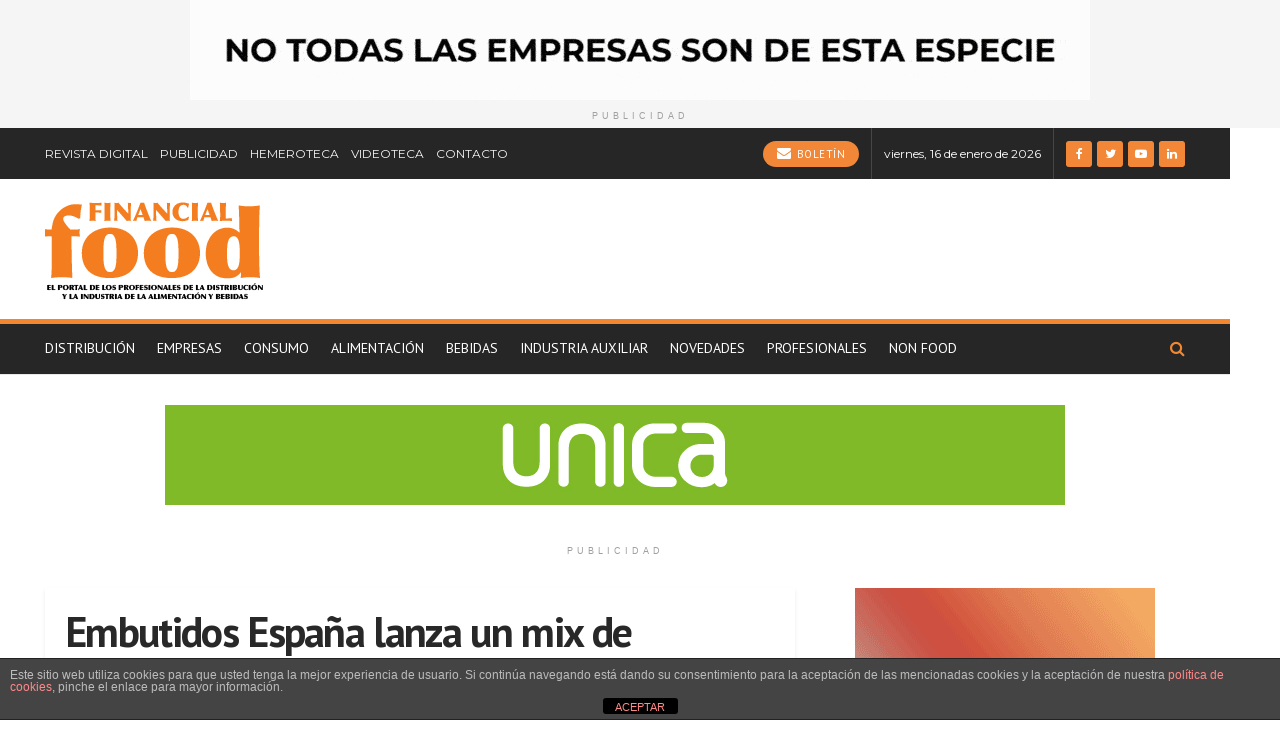

--- FILE ---
content_type: text/html; charset=UTF-8
request_url: https://financialfood.es/embutidos-espana-lanza-un-mix-de-productos-para-navidad/
body_size: 28858
content:
<!doctype html>
<!--[if lt IE 7]> <html class="no-js lt-ie9 lt-ie8 lt-ie7" lang="es"> <![endif]-->
<!--[if IE 7]>    <html class="no-js lt-ie9 lt-ie8" lang="es"> <![endif]-->
<!--[if IE 8]>    <html class="no-js lt-ie9" lang="es"> <![endif]-->
<!--[if IE 9]>    <html class="no-js lt-ie10" lang="es"> <![endif]-->
<!--[if gt IE 8]><!--> <html class="no-js" lang="es"> <!--<![endif]-->
<head>
    <meta http-equiv="Content-Type" content="text/html; charset=UTF-8" />
    <meta name='viewport' content='width=device-width, initial-scale=1, user-scalable=yes' />
    <link rel="profile" href="https://gmpg.org/xfn/11" />
    <link rel="pingback" href="" />
    <meta name="theme-color" content="#262626">
             <meta name="msapplication-navbutton-color" content="#262626">
             <meta name="apple-mobile-web-app-status-bar-style" content="#262626"><meta name='robots' content='index, follow, max-image-preview:large, max-snippet:-1, max-video-preview:-1' />
<meta property="og:type" content="article">
<meta property="og:title" content="Embutidos España lanza un mix de productos para Navidad">
<meta property="og:site_name" content="Financial Food">
<meta property="og:description" content="El jamón es un producto que no puede faltar en las comidas de las familias españolas durante las fiestas de">
<meta property="og:url" content="https://financialfood.es/embutidos-espana-lanza-un-mix-de-productos-para-navidad/">
<meta property="og:locale" content="es_ES">
<meta property="og:image" content="https://financialfood.es/wp-content/uploads/2022/12/Embutidos-Espana-Maletin-021222.jpg">
<meta property="og:image:height" content="759">
<meta property="og:image:width" content="1200">
<meta property="article:published_time" content="2022-12-02T10:07:27+00:00">
<meta property="article:modified_time" content="2022-12-02T10:07:27+00:00">
<meta property="article:section" content="Novedades">
<meta property="article:tag" content="Embutidos España">
<meta property="article:tag" content="Maletín">
<meta property="article:tag" content="mix">
<meta property="article:tag" content="Navidad">
<meta property="article:tag" content="productos">
<meta name="twitter:card" content="summary_large_image">
<meta name="twitter:title" content="Embutidos España lanza un mix de productos para Navidad">
<meta name="twitter:description" content="El jamón es un producto que no puede faltar en las comidas de las familias españolas durante las fiestas de">
<meta name="twitter:url" content="https://financialfood.es/embutidos-espana-lanza-un-mix-de-productos-para-navidad/">
<meta name="twitter:site" content="">
<meta name="twitter:image:src" content="https://financialfood.es/wp-content/uploads/2022/12/Embutidos-Espana-Maletin-021222.jpg">
<meta name="twitter:image:width" content="1200">
<meta name="twitter:image:height" content="759">
		<style>img:is([sizes="auto" i], [sizes^="auto," i]) { contain-intrinsic-size: 3000px 1500px }</style>
					<script type="text/javascript">
              var jnews_ajax_url = '/?ajax-request=jnews'
			</script>
			
	<!-- This site is optimized with the Yoast SEO plugin v25.6 - https://yoast.com/wordpress/plugins/seo/ -->
	<title>Embutidos España lanza un mix de productos para Navidad - Financial Food</title>
	<link rel="canonical" href="https://financialfood.es/embutidos-espana-lanza-un-mix-de-productos-para-navidad/" />
	<meta property="og:locale" content="es_ES" />
	<meta property="og:type" content="article" />
	<meta property="og:title" content="Embutidos España lanza un mix de productos para Navidad - Financial Food" />
	<meta property="og:description" content="El jamón es un producto que no puede faltar en las comidas de las familias españolas durante las fiestas de Navidad. Por ello, Embutidos y Jamones España lanza un nuevo maletín con varios productos nacionales para acercar su jamón ibérico a las mesas de todos los españoles. La empresa toledana lanza un nuevo estuche ibérico [&hellip;]" />
	<meta property="og:url" content="https://financialfood.es/embutidos-espana-lanza-un-mix-de-productos-para-navidad/" />
	<meta property="og:site_name" content="Financial Food" />
	<meta property="article:publisher" content="https://www.facebook.com/financialfood" />
	<meta property="article:published_time" content="2022-12-02T10:07:27+00:00" />
	<meta property="og:image" content="https://financialfood.es/wp-content/uploads/2022/12/Embutidos-Espana-Maletin-021222.jpg" />
	<meta property="og:image:width" content="1200" />
	<meta property="og:image:height" content="759" />
	<meta property="og:image:type" content="image/jpeg" />
	<meta name="author" content="Financial Food" />
	<meta name="twitter:card" content="summary_large_image" />
	<meta name="twitter:creator" content="@financialfood" />
	<meta name="twitter:site" content="@financialfood" />
	<meta name="twitter:label1" content="Escrito por" />
	<meta name="twitter:data1" content="Financial Food" />
	<meta name="twitter:label2" content="Tiempo de lectura" />
	<meta name="twitter:data2" content="2 minutos" />
	<script type="application/ld+json" class="yoast-schema-graph">{"@context":"https://schema.org","@graph":[{"@type":"Article","@id":"https://financialfood.es/embutidos-espana-lanza-un-mix-de-productos-para-navidad/#article","isPartOf":{"@id":"https://financialfood.es/embutidos-espana-lanza-un-mix-de-productos-para-navidad/"},"author":{"name":"Financial Food","@id":"https://financialfood.es/#/schema/person/5fd50c9dd1774fb1c0eb28e5e8a49559"},"headline":"Embutidos España lanza un mix de productos para Navidad","datePublished":"2022-12-02T10:07:27+00:00","mainEntityOfPage":{"@id":"https://financialfood.es/embutidos-espana-lanza-un-mix-de-productos-para-navidad/"},"wordCount":436,"commentCount":0,"publisher":{"@id":"https://financialfood.es/#organization"},"image":{"@id":"https://financialfood.es/embutidos-espana-lanza-un-mix-de-productos-para-navidad/#primaryimage"},"thumbnailUrl":"https://financialfood.es/wp-content/uploads/2022/12/Embutidos-Espana-Maletin-021222.jpg","keywords":["Embutidos España","Maletín","mix","Navidad","productos"],"articleSection":["Novedades"],"inLanguage":"es","potentialAction":[{"@type":"CommentAction","name":"Comment","target":["https://financialfood.es/embutidos-espana-lanza-un-mix-de-productos-para-navidad/#respond"]}]},{"@type":"WebPage","@id":"https://financialfood.es/embutidos-espana-lanza-un-mix-de-productos-para-navidad/","url":"https://financialfood.es/embutidos-espana-lanza-un-mix-de-productos-para-navidad/","name":"Embutidos España lanza un mix de productos para Navidad - Financial Food","isPartOf":{"@id":"https://financialfood.es/#website"},"primaryImageOfPage":{"@id":"https://financialfood.es/embutidos-espana-lanza-un-mix-de-productos-para-navidad/#primaryimage"},"image":{"@id":"https://financialfood.es/embutidos-espana-lanza-un-mix-de-productos-para-navidad/#primaryimage"},"thumbnailUrl":"https://financialfood.es/wp-content/uploads/2022/12/Embutidos-Espana-Maletin-021222.jpg","datePublished":"2022-12-02T10:07:27+00:00","breadcrumb":{"@id":"https://financialfood.es/embutidos-espana-lanza-un-mix-de-productos-para-navidad/#breadcrumb"},"inLanguage":"es","potentialAction":[{"@type":"ReadAction","target":["https://financialfood.es/embutidos-espana-lanza-un-mix-de-productos-para-navidad/"]}]},{"@type":"ImageObject","inLanguage":"es","@id":"https://financialfood.es/embutidos-espana-lanza-un-mix-de-productos-para-navidad/#primaryimage","url":"https://financialfood.es/wp-content/uploads/2022/12/Embutidos-Espana-Maletin-021222.jpg","contentUrl":"https://financialfood.es/wp-content/uploads/2022/12/Embutidos-Espana-Maletin-021222.jpg","width":1200,"height":759,"caption":"Embutidos España Maletin"},{"@type":"BreadcrumbList","@id":"https://financialfood.es/embutidos-espana-lanza-un-mix-de-productos-para-navidad/#breadcrumb","itemListElement":[{"@type":"ListItem","position":1,"name":"Portada","item":"https://financialfood.es/"},{"@type":"ListItem","position":2,"name":"Embutidos España lanza un mix de productos para Navidad"}]},{"@type":"WebSite","@id":"https://financialfood.es/#website","url":"https://financialfood.es/","name":"Financial Food","description":"El portal de los profesionales de la distribución y de la industria alimentaria","publisher":{"@id":"https://financialfood.es/#organization"},"potentialAction":[{"@type":"SearchAction","target":{"@type":"EntryPoint","urlTemplate":"https://financialfood.es/?s={search_term_string}"},"query-input":{"@type":"PropertyValueSpecification","valueRequired":true,"valueName":"search_term_string"}}],"inLanguage":"es"},{"@type":"Organization","@id":"https://financialfood.es/#organization","name":"Financial Food","url":"https://financialfood.es/","logo":{"@type":"ImageObject","inLanguage":"es","@id":"https://financialfood.es/#/schema/logo/image/","url":"https://financialfood.es/wp-content/uploads/2025/11/logo-financial.png","contentUrl":"https://financialfood.es/wp-content/uploads/2025/11/logo-financial.png","width":426,"height":65,"caption":"Financial Food"},"image":{"@id":"https://financialfood.es/#/schema/logo/image/"},"sameAs":["https://www.facebook.com/financialfood","https://x.com/financialfood"]},{"@type":"Person","@id":"https://financialfood.es/#/schema/person/5fd50c9dd1774fb1c0eb28e5e8a49559","name":"Financial Food","image":{"@type":"ImageObject","inLanguage":"es","@id":"https://financialfood.es/#/schema/person/image/","url":"https://secure.gravatar.com/avatar/74e83f241d789bbe7f489aa3b35db721?s=96&d=mm&r=g","contentUrl":"https://secure.gravatar.com/avatar/74e83f241d789bbe7f489aa3b35db721?s=96&d=mm&r=g","caption":"Financial Food"},"url":"https://financialfood.es"}]}</script>
	<!-- / Yoast SEO plugin. -->


<link rel='dns-prefetch' href='//www.googletagmanager.com' />
<link rel='dns-prefetch' href='//fonts.googleapis.com' />
<link rel="alternate" type="application/rss+xml" title="Financial Food &raquo; Feed" href="https://financialfood.es/feed/" />
<link rel="alternate" type="application/rss+xml" title="Financial Food &raquo; Feed de los comentarios" href="https://financialfood.es/comments/feed/" />
<link rel="alternate" type="application/rss+xml" title="Financial Food &raquo; Comentario Embutidos España lanza un mix de productos para Navidad del feed" href="https://financialfood.es/embutidos-espana-lanza-un-mix-de-productos-para-navidad/feed/" />
<script type="text/javascript">
/* <![CDATA[ */
window._wpemojiSettings = {"baseUrl":"https:\/\/s.w.org\/images\/core\/emoji\/15.0.3\/72x72\/","ext":".png","svgUrl":"https:\/\/s.w.org\/images\/core\/emoji\/15.0.3\/svg\/","svgExt":".svg","source":{"concatemoji":"https:\/\/financialfood.es\/wp-includes\/js\/wp-emoji-release.min.js?ver=6.6.2"}};
/*! This file is auto-generated */
!function(i,n){var o,s,e;function c(e){try{var t={supportTests:e,timestamp:(new Date).valueOf()};sessionStorage.setItem(o,JSON.stringify(t))}catch(e){}}function p(e,t,n){e.clearRect(0,0,e.canvas.width,e.canvas.height),e.fillText(t,0,0);var t=new Uint32Array(e.getImageData(0,0,e.canvas.width,e.canvas.height).data),r=(e.clearRect(0,0,e.canvas.width,e.canvas.height),e.fillText(n,0,0),new Uint32Array(e.getImageData(0,0,e.canvas.width,e.canvas.height).data));return t.every(function(e,t){return e===r[t]})}function u(e,t,n){switch(t){case"flag":return n(e,"\ud83c\udff3\ufe0f\u200d\u26a7\ufe0f","\ud83c\udff3\ufe0f\u200b\u26a7\ufe0f")?!1:!n(e,"\ud83c\uddfa\ud83c\uddf3","\ud83c\uddfa\u200b\ud83c\uddf3")&&!n(e,"\ud83c\udff4\udb40\udc67\udb40\udc62\udb40\udc65\udb40\udc6e\udb40\udc67\udb40\udc7f","\ud83c\udff4\u200b\udb40\udc67\u200b\udb40\udc62\u200b\udb40\udc65\u200b\udb40\udc6e\u200b\udb40\udc67\u200b\udb40\udc7f");case"emoji":return!n(e,"\ud83d\udc26\u200d\u2b1b","\ud83d\udc26\u200b\u2b1b")}return!1}function f(e,t,n){var r="undefined"!=typeof WorkerGlobalScope&&self instanceof WorkerGlobalScope?new OffscreenCanvas(300,150):i.createElement("canvas"),a=r.getContext("2d",{willReadFrequently:!0}),o=(a.textBaseline="top",a.font="600 32px Arial",{});return e.forEach(function(e){o[e]=t(a,e,n)}),o}function t(e){var t=i.createElement("script");t.src=e,t.defer=!0,i.head.appendChild(t)}"undefined"!=typeof Promise&&(o="wpEmojiSettingsSupports",s=["flag","emoji"],n.supports={everything:!0,everythingExceptFlag:!0},e=new Promise(function(e){i.addEventListener("DOMContentLoaded",e,{once:!0})}),new Promise(function(t){var n=function(){try{var e=JSON.parse(sessionStorage.getItem(o));if("object"==typeof e&&"number"==typeof e.timestamp&&(new Date).valueOf()<e.timestamp+604800&&"object"==typeof e.supportTests)return e.supportTests}catch(e){}return null}();if(!n){if("undefined"!=typeof Worker&&"undefined"!=typeof OffscreenCanvas&&"undefined"!=typeof URL&&URL.createObjectURL&&"undefined"!=typeof Blob)try{var e="postMessage("+f.toString()+"("+[JSON.stringify(s),u.toString(),p.toString()].join(",")+"));",r=new Blob([e],{type:"text/javascript"}),a=new Worker(URL.createObjectURL(r),{name:"wpTestEmojiSupports"});return void(a.onmessage=function(e){c(n=e.data),a.terminate(),t(n)})}catch(e){}c(n=f(s,u,p))}t(n)}).then(function(e){for(var t in e)n.supports[t]=e[t],n.supports.everything=n.supports.everything&&n.supports[t],"flag"!==t&&(n.supports.everythingExceptFlag=n.supports.everythingExceptFlag&&n.supports[t]);n.supports.everythingExceptFlag=n.supports.everythingExceptFlag&&!n.supports.flag,n.DOMReady=!1,n.readyCallback=function(){n.DOMReady=!0}}).then(function(){return e}).then(function(){var e;n.supports.everything||(n.readyCallback(),(e=n.source||{}).concatemoji?t(e.concatemoji):e.wpemoji&&e.twemoji&&(t(e.twemoji),t(e.wpemoji)))}))}((window,document),window._wpemojiSettings);
/* ]]> */
</script>

<style id='wp-emoji-styles-inline-css' type='text/css'>

	img.wp-smiley, img.emoji {
		display: inline !important;
		border: none !important;
		box-shadow: none !important;
		height: 1em !important;
		width: 1em !important;
		margin: 0 0.07em !important;
		vertical-align: -0.1em !important;
		background: none !important;
		padding: 0 !important;
	}
</style>
<link rel='stylesheet' id='wp-block-library-css' href='https://financialfood.es/wp-includes/css/dist/block-library/style.min.css?ver=6.6.2' type='text/css' media='all' />
<style id='filebird-block-filebird-gallery-style-inline-css' type='text/css'>
ul.filebird-block-filebird-gallery{margin:auto!important;padding:0!important;width:100%}ul.filebird-block-filebird-gallery.layout-grid{display:grid;grid-gap:20px;align-items:stretch;grid-template-columns:repeat(var(--columns),1fr);justify-items:stretch}ul.filebird-block-filebird-gallery.layout-grid li img{border:1px solid #ccc;box-shadow:2px 2px 6px 0 rgba(0,0,0,.3);height:100%;max-width:100%;-o-object-fit:cover;object-fit:cover;width:100%}ul.filebird-block-filebird-gallery.layout-masonry{-moz-column-count:var(--columns);-moz-column-gap:var(--space);column-gap:var(--space);-moz-column-width:var(--min-width);columns:var(--min-width) var(--columns);display:block;overflow:auto}ul.filebird-block-filebird-gallery.layout-masonry li{margin-bottom:var(--space)}ul.filebird-block-filebird-gallery li{list-style:none}ul.filebird-block-filebird-gallery li figure{height:100%;margin:0;padding:0;position:relative;width:100%}ul.filebird-block-filebird-gallery li figure figcaption{background:linear-gradient(0deg,rgba(0,0,0,.7),rgba(0,0,0,.3) 70%,transparent);bottom:0;box-sizing:border-box;color:#fff;font-size:.8em;margin:0;max-height:100%;overflow:auto;padding:3em .77em .7em;position:absolute;text-align:center;width:100%;z-index:2}ul.filebird-block-filebird-gallery li figure figcaption a{color:inherit}

</style>
<style id='classic-theme-styles-inline-css' type='text/css'>
/*! This file is auto-generated */
.wp-block-button__link{color:#fff;background-color:#32373c;border-radius:9999px;box-shadow:none;text-decoration:none;padding:calc(.667em + 2px) calc(1.333em + 2px);font-size:1.125em}.wp-block-file__button{background:#32373c;color:#fff;text-decoration:none}
</style>
<style id='global-styles-inline-css' type='text/css'>
:root{--wp--preset--aspect-ratio--square: 1;--wp--preset--aspect-ratio--4-3: 4/3;--wp--preset--aspect-ratio--3-4: 3/4;--wp--preset--aspect-ratio--3-2: 3/2;--wp--preset--aspect-ratio--2-3: 2/3;--wp--preset--aspect-ratio--16-9: 16/9;--wp--preset--aspect-ratio--9-16: 9/16;--wp--preset--color--black: #000000;--wp--preset--color--cyan-bluish-gray: #abb8c3;--wp--preset--color--white: #ffffff;--wp--preset--color--pale-pink: #f78da7;--wp--preset--color--vivid-red: #cf2e2e;--wp--preset--color--luminous-vivid-orange: #ff6900;--wp--preset--color--luminous-vivid-amber: #fcb900;--wp--preset--color--light-green-cyan: #7bdcb5;--wp--preset--color--vivid-green-cyan: #00d084;--wp--preset--color--pale-cyan-blue: #8ed1fc;--wp--preset--color--vivid-cyan-blue: #0693e3;--wp--preset--color--vivid-purple: #9b51e0;--wp--preset--gradient--vivid-cyan-blue-to-vivid-purple: linear-gradient(135deg,rgba(6,147,227,1) 0%,rgb(155,81,224) 100%);--wp--preset--gradient--light-green-cyan-to-vivid-green-cyan: linear-gradient(135deg,rgb(122,220,180) 0%,rgb(0,208,130) 100%);--wp--preset--gradient--luminous-vivid-amber-to-luminous-vivid-orange: linear-gradient(135deg,rgba(252,185,0,1) 0%,rgba(255,105,0,1) 100%);--wp--preset--gradient--luminous-vivid-orange-to-vivid-red: linear-gradient(135deg,rgba(255,105,0,1) 0%,rgb(207,46,46) 100%);--wp--preset--gradient--very-light-gray-to-cyan-bluish-gray: linear-gradient(135deg,rgb(238,238,238) 0%,rgb(169,184,195) 100%);--wp--preset--gradient--cool-to-warm-spectrum: linear-gradient(135deg,rgb(74,234,220) 0%,rgb(151,120,209) 20%,rgb(207,42,186) 40%,rgb(238,44,130) 60%,rgb(251,105,98) 80%,rgb(254,248,76) 100%);--wp--preset--gradient--blush-light-purple: linear-gradient(135deg,rgb(255,206,236) 0%,rgb(152,150,240) 100%);--wp--preset--gradient--blush-bordeaux: linear-gradient(135deg,rgb(254,205,165) 0%,rgb(254,45,45) 50%,rgb(107,0,62) 100%);--wp--preset--gradient--luminous-dusk: linear-gradient(135deg,rgb(255,203,112) 0%,rgb(199,81,192) 50%,rgb(65,88,208) 100%);--wp--preset--gradient--pale-ocean: linear-gradient(135deg,rgb(255,245,203) 0%,rgb(182,227,212) 50%,rgb(51,167,181) 100%);--wp--preset--gradient--electric-grass: linear-gradient(135deg,rgb(202,248,128) 0%,rgb(113,206,126) 100%);--wp--preset--gradient--midnight: linear-gradient(135deg,rgb(2,3,129) 0%,rgb(40,116,252) 100%);--wp--preset--font-size--small: 13px;--wp--preset--font-size--medium: 20px;--wp--preset--font-size--large: 36px;--wp--preset--font-size--x-large: 42px;--wp--preset--spacing--20: 0.44rem;--wp--preset--spacing--30: 0.67rem;--wp--preset--spacing--40: 1rem;--wp--preset--spacing--50: 1.5rem;--wp--preset--spacing--60: 2.25rem;--wp--preset--spacing--70: 3.38rem;--wp--preset--spacing--80: 5.06rem;--wp--preset--shadow--natural: 6px 6px 9px rgba(0, 0, 0, 0.2);--wp--preset--shadow--deep: 12px 12px 50px rgba(0, 0, 0, 0.4);--wp--preset--shadow--sharp: 6px 6px 0px rgba(0, 0, 0, 0.2);--wp--preset--shadow--outlined: 6px 6px 0px -3px rgba(255, 255, 255, 1), 6px 6px rgba(0, 0, 0, 1);--wp--preset--shadow--crisp: 6px 6px 0px rgba(0, 0, 0, 1);}:where(.is-layout-flex){gap: 0.5em;}:where(.is-layout-grid){gap: 0.5em;}body .is-layout-flex{display: flex;}.is-layout-flex{flex-wrap: wrap;align-items: center;}.is-layout-flex > :is(*, div){margin: 0;}body .is-layout-grid{display: grid;}.is-layout-grid > :is(*, div){margin: 0;}:where(.wp-block-columns.is-layout-flex){gap: 2em;}:where(.wp-block-columns.is-layout-grid){gap: 2em;}:where(.wp-block-post-template.is-layout-flex){gap: 1.25em;}:where(.wp-block-post-template.is-layout-grid){gap: 1.25em;}.has-black-color{color: var(--wp--preset--color--black) !important;}.has-cyan-bluish-gray-color{color: var(--wp--preset--color--cyan-bluish-gray) !important;}.has-white-color{color: var(--wp--preset--color--white) !important;}.has-pale-pink-color{color: var(--wp--preset--color--pale-pink) !important;}.has-vivid-red-color{color: var(--wp--preset--color--vivid-red) !important;}.has-luminous-vivid-orange-color{color: var(--wp--preset--color--luminous-vivid-orange) !important;}.has-luminous-vivid-amber-color{color: var(--wp--preset--color--luminous-vivid-amber) !important;}.has-light-green-cyan-color{color: var(--wp--preset--color--light-green-cyan) !important;}.has-vivid-green-cyan-color{color: var(--wp--preset--color--vivid-green-cyan) !important;}.has-pale-cyan-blue-color{color: var(--wp--preset--color--pale-cyan-blue) !important;}.has-vivid-cyan-blue-color{color: var(--wp--preset--color--vivid-cyan-blue) !important;}.has-vivid-purple-color{color: var(--wp--preset--color--vivid-purple) !important;}.has-black-background-color{background-color: var(--wp--preset--color--black) !important;}.has-cyan-bluish-gray-background-color{background-color: var(--wp--preset--color--cyan-bluish-gray) !important;}.has-white-background-color{background-color: var(--wp--preset--color--white) !important;}.has-pale-pink-background-color{background-color: var(--wp--preset--color--pale-pink) !important;}.has-vivid-red-background-color{background-color: var(--wp--preset--color--vivid-red) !important;}.has-luminous-vivid-orange-background-color{background-color: var(--wp--preset--color--luminous-vivid-orange) !important;}.has-luminous-vivid-amber-background-color{background-color: var(--wp--preset--color--luminous-vivid-amber) !important;}.has-light-green-cyan-background-color{background-color: var(--wp--preset--color--light-green-cyan) !important;}.has-vivid-green-cyan-background-color{background-color: var(--wp--preset--color--vivid-green-cyan) !important;}.has-pale-cyan-blue-background-color{background-color: var(--wp--preset--color--pale-cyan-blue) !important;}.has-vivid-cyan-blue-background-color{background-color: var(--wp--preset--color--vivid-cyan-blue) !important;}.has-vivid-purple-background-color{background-color: var(--wp--preset--color--vivid-purple) !important;}.has-black-border-color{border-color: var(--wp--preset--color--black) !important;}.has-cyan-bluish-gray-border-color{border-color: var(--wp--preset--color--cyan-bluish-gray) !important;}.has-white-border-color{border-color: var(--wp--preset--color--white) !important;}.has-pale-pink-border-color{border-color: var(--wp--preset--color--pale-pink) !important;}.has-vivid-red-border-color{border-color: var(--wp--preset--color--vivid-red) !important;}.has-luminous-vivid-orange-border-color{border-color: var(--wp--preset--color--luminous-vivid-orange) !important;}.has-luminous-vivid-amber-border-color{border-color: var(--wp--preset--color--luminous-vivid-amber) !important;}.has-light-green-cyan-border-color{border-color: var(--wp--preset--color--light-green-cyan) !important;}.has-vivid-green-cyan-border-color{border-color: var(--wp--preset--color--vivid-green-cyan) !important;}.has-pale-cyan-blue-border-color{border-color: var(--wp--preset--color--pale-cyan-blue) !important;}.has-vivid-cyan-blue-border-color{border-color: var(--wp--preset--color--vivid-cyan-blue) !important;}.has-vivid-purple-border-color{border-color: var(--wp--preset--color--vivid-purple) !important;}.has-vivid-cyan-blue-to-vivid-purple-gradient-background{background: var(--wp--preset--gradient--vivid-cyan-blue-to-vivid-purple) !important;}.has-light-green-cyan-to-vivid-green-cyan-gradient-background{background: var(--wp--preset--gradient--light-green-cyan-to-vivid-green-cyan) !important;}.has-luminous-vivid-amber-to-luminous-vivid-orange-gradient-background{background: var(--wp--preset--gradient--luminous-vivid-amber-to-luminous-vivid-orange) !important;}.has-luminous-vivid-orange-to-vivid-red-gradient-background{background: var(--wp--preset--gradient--luminous-vivid-orange-to-vivid-red) !important;}.has-very-light-gray-to-cyan-bluish-gray-gradient-background{background: var(--wp--preset--gradient--very-light-gray-to-cyan-bluish-gray) !important;}.has-cool-to-warm-spectrum-gradient-background{background: var(--wp--preset--gradient--cool-to-warm-spectrum) !important;}.has-blush-light-purple-gradient-background{background: var(--wp--preset--gradient--blush-light-purple) !important;}.has-blush-bordeaux-gradient-background{background: var(--wp--preset--gradient--blush-bordeaux) !important;}.has-luminous-dusk-gradient-background{background: var(--wp--preset--gradient--luminous-dusk) !important;}.has-pale-ocean-gradient-background{background: var(--wp--preset--gradient--pale-ocean) !important;}.has-electric-grass-gradient-background{background: var(--wp--preset--gradient--electric-grass) !important;}.has-midnight-gradient-background{background: var(--wp--preset--gradient--midnight) !important;}.has-small-font-size{font-size: var(--wp--preset--font-size--small) !important;}.has-medium-font-size{font-size: var(--wp--preset--font-size--medium) !important;}.has-large-font-size{font-size: var(--wp--preset--font-size--large) !important;}.has-x-large-font-size{font-size: var(--wp--preset--font-size--x-large) !important;}
:where(.wp-block-post-template.is-layout-flex){gap: 1.25em;}:where(.wp-block-post-template.is-layout-grid){gap: 1.25em;}
:where(.wp-block-columns.is-layout-flex){gap: 2em;}:where(.wp-block-columns.is-layout-grid){gap: 2em;}
:root :where(.wp-block-pullquote){font-size: 1.5em;line-height: 1.6;}
</style>
<link rel='stylesheet' id='front-estilos-css' href='https://financialfood.es/wp-content/plugins/asesor-cookies-para-la-ley-en-espana/html/front/estilos.css?ver=6.6.2' type='text/css' media='all' />
<link rel='stylesheet' id='contact-form-7-css' href='https://financialfood.es/wp-content/plugins/contact-form-7/includes/css/styles.css?ver=6.0.6' type='text/css' media='all' />
<link rel='stylesheet' id='wpdreams-asl-basic-css' href='https://financialfood.es/wp-content/plugins/ajax-search-lite/css/style.basic.css?ver=4.13.4' type='text/css' media='all' />
<style id='wpdreams-asl-basic-inline-css' type='text/css'>

					div[id*='ajaxsearchlitesettings'].searchsettings .asl_option_inner label {
						font-size: 0px !important;
						color: rgba(0, 0, 0, 0);
					}
					div[id*='ajaxsearchlitesettings'].searchsettings .asl_option_inner label:after {
						font-size: 11px !important;
						position: absolute;
						top: 0;
						left: 0;
						z-index: 1;
					}
					.asl_w_container {
						width: 100%;
						margin: 0px 0px 0px 0px;
						min-width: 200px;
					}
					div[id*='ajaxsearchlite'].asl_m {
						width: 100%;
					}
					div[id*='ajaxsearchliteres'].wpdreams_asl_results div.resdrg span.highlighted {
						font-weight: bold;
						color: rgb(246, 136, 6);
						background-color: rgba(238, 238, 238, 1);
					}
					div[id*='ajaxsearchliteres'].wpdreams_asl_results .results img.asl_image {
						width: 70px;
						height: 70px;
						object-fit: cover;
					}
					div[id*='ajaxsearchlite'].asl_r .results {
						max-height: none;
					}
					div[id*='ajaxsearchlite'].asl_r {
						position: absolute;
					}
				
						.asl_m, .asl_m .probox {
							background-color: rgb(236, 232, 232) !important;
							background-image: none !important;
							-webkit-background-image: none !important;
							-ms-background-image: none !important;
						}
					
						div.asl_r.asl_w.vertical .results .item::after {
							display: block;
							position: absolute;
							bottom: 0;
							content: '';
							height: 1px;
							width: 100%;
							background: #D8D8D8;
						}
						div.asl_r.asl_w.vertical .results .item.asl_last_item::after {
							display: none;
						}
					
</style>
<link rel='stylesheet' id='wpdreams-asl-instance-css' href='https://financialfood.es/wp-content/plugins/ajax-search-lite/css/style-curvy-black.css?ver=4.13.4' type='text/css' media='all' />
<link rel='stylesheet' id='jeg_customizer_font-css' href='//fonts.googleapis.com/css?family=PT+Sans%3Aregular%7CMontserrat%3Areguler&#038;subset=latin-ext&#038;display=swap&#038;ver=1.2.5' type='text/css' media='all' />
<link rel='stylesheet' id='mediaelement-css' href='https://financialfood.es/wp-includes/js/mediaelement/mediaelementplayer-legacy.min.css?ver=4.2.17' type='text/css' media='all' />
<link rel='stylesheet' id='wp-mediaelement-css' href='https://financialfood.es/wp-includes/js/mediaelement/wp-mediaelement.min.css?ver=6.6.2' type='text/css' media='all' />
<link rel='stylesheet' id='jnews-frontend-css' href='https://financialfood.es/wp-content/themes/jnews/assets/dist/frontend.min.css?ver=7.1.6' type='text/css' media='all' />
<link rel='stylesheet' id='jnews-elementor-css' href='https://financialfood.es/wp-content/themes/jnews/assets/css/elementor-frontend.css?ver=7.1.6' type='text/css' media='all' />
<link rel='stylesheet' id='jnews-style-css' href='https://financialfood.es/wp-content/themes/jnews/style.css?ver=7.1.6' type='text/css' media='all' />
<link rel='stylesheet' id='jnews-darkmode-css' href='https://financialfood.es/wp-content/themes/jnews/assets/css/darkmode.css?ver=7.1.6' type='text/css' media='all' />
<link rel='stylesheet' id='jnews-select-share-css' href='https://financialfood.es/wp-content/plugins/jnews-social-share/assets/css/plugin.css' type='text/css' media='all' />
<script type="text/javascript" src="https://financialfood.es/wp-includes/js/jquery/jquery.min.js?ver=3.7.1" id="jquery-core-js"></script>
<script type="text/javascript" src="https://financialfood.es/wp-includes/js/jquery/jquery-migrate.min.js?ver=3.4.1" id="jquery-migrate-js"></script>
<script type="text/javascript" id="front-principal-js-extra">
/* <![CDATA[ */
var cdp_cookies_info = {"url_plugin":"https:\/\/financialfood.es\/wp-content\/plugins\/asesor-cookies-para-la-ley-en-espana\/plugin.php","url_admin_ajax":"https:\/\/financialfood.es\/wp-admin\/admin-ajax.php"};
/* ]]> */
</script>
<script type="text/javascript" src="https://financialfood.es/wp-content/plugins/asesor-cookies-para-la-ley-en-espana/html/front/principal.js?ver=6.6.2" id="front-principal-js"></script>

<!-- Fragmento de código de la etiqueta de Google (gtag.js) añadida por Site Kit -->
<!-- Fragmento de código de Google Analytics añadido por Site Kit -->
<script type="text/javascript" src="https://www.googletagmanager.com/gtag/js?id=GT-NGBRTXR" id="google_gtagjs-js" async></script>
<script type="text/javascript" id="google_gtagjs-js-after">
/* <![CDATA[ */
window.dataLayer = window.dataLayer || [];function gtag(){dataLayer.push(arguments);}
gtag("set","linker",{"domains":["financialfood.es"]});
gtag("js", new Date());
gtag("set", "developer_id.dZTNiMT", true);
gtag("config", "GT-NGBRTXR");
/* ]]> */
</script>
<link rel="https://api.w.org/" href="https://financialfood.es/wp-json/" /><link rel="alternate" title="JSON" type="application/json" href="https://financialfood.es/wp-json/wp/v2/posts/289264" /><meta name="generator" content="WordPress 6.6.2" />
<link rel='shortlink' href='https://financialfood.es/?p=289264' />
<link rel="alternate" title="oEmbed (JSON)" type="application/json+oembed" href="https://financialfood.es/wp-json/oembed/1.0/embed?url=https%3A%2F%2Ffinancialfood.es%2Fembutidos-espana-lanza-un-mix-de-productos-para-navidad%2F" />
<link rel="alternate" title="oEmbed (XML)" type="text/xml+oembed" href="https://financialfood.es/wp-json/oembed/1.0/embed?url=https%3A%2F%2Ffinancialfood.es%2Fembutidos-espana-lanza-un-mix-de-productos-para-navidad%2F&#038;format=xml" />
<style type="text/css">
			.aiovg-player {
				display: block;
				position: relative;
				border-radius: 3px;
				padding-bottom: 56.25%;
				width: 100%;
				height: 0;	
				overflow: hidden;
			}
			
			.aiovg-player iframe,
			.aiovg-player .video-js,
			.aiovg-player .plyr {
				--plyr-color-main: #00b2ff;
				position: absolute;
				inset: 0;	
				margin: 0;
				padding: 0;
				width: 100%;
				height: 100%;
			}
		</style><meta name="generator" content="Site Kit by Google 1.170.0" />				<link rel="preconnect" href="https://fonts.gstatic.com" crossorigin />
				<link rel="preload" as="style" href="//fonts.googleapis.com/css?family=Open+Sans&display=swap" />
								<link rel="stylesheet" href="//fonts.googleapis.com/css?family=Open+Sans&display=swap" media="all" />
				<meta name="generator" content="Elementor 3.24.2; features: additional_custom_breakpoints; settings: css_print_method-external, google_font-enabled, font_display-auto">
			<style>
				.e-con.e-parent:nth-of-type(n+4):not(.e-lazyloaded):not(.e-no-lazyload),
				.e-con.e-parent:nth-of-type(n+4):not(.e-lazyloaded):not(.e-no-lazyload) * {
					background-image: none !important;
				}
				@media screen and (max-height: 1024px) {
					.e-con.e-parent:nth-of-type(n+3):not(.e-lazyloaded):not(.e-no-lazyload),
					.e-con.e-parent:nth-of-type(n+3):not(.e-lazyloaded):not(.e-no-lazyload) * {
						background-image: none !important;
					}
				}
				@media screen and (max-height: 640px) {
					.e-con.e-parent:nth-of-type(n+2):not(.e-lazyloaded):not(.e-no-lazyload),
					.e-con.e-parent:nth-of-type(n+2):not(.e-lazyloaded):not(.e-no-lazyload) * {
						background-image: none !important;
					}
				}
			</style>
			<link rel="icon" href="https://financialfood.es/wp-content/uploads/2019/07/cropped-favicon-32x32.jpg" sizes="32x32" />
<link rel="icon" href="https://financialfood.es/wp-content/uploads/2019/07/cropped-favicon-192x192.jpg" sizes="192x192" />
<link rel="apple-touch-icon" href="https://financialfood.es/wp-content/uploads/2019/07/cropped-favicon-180x180.jpg" />
<meta name="msapplication-TileImage" content="https://financialfood.es/wp-content/uploads/2019/07/cropped-favicon-270x270.jpg" />
<style id="jeg_dynamic_css" type="text/css" data-type="jeg_custom-css">@media only screen and (min-width : 1200px) { .container, .jeg_vc_content > .vc_row, .jeg_vc_content > .vc_element > .vc_row, .jeg_vc_content > .vc_row[data-vc-full-width="true"]:not([data-vc-stretch-content="true"]) > .jeg-vc-wrapper, .jeg_vc_content > .vc_element > .vc_row[data-vc-full-width="true"]:not([data-vc-stretch-content="true"]) > .jeg-vc-wrapper { max-width : 1170px; } .elementor-section.elementor-section-boxed > .elementor-container { max-width : 1170px; } .jeg_boxed:not(.jeg_sidecontent) .jeg_viewport, .jeg_boxed.jeg_sidecontent .jeg_container, .jeg_boxed .jeg_container .jeg_navbar_wrapper.jeg_sticky_nav { max-width : 1230px; } .jeg_single_fullwidth.jeg_boxed .content-inner > .alignfull { width : 1230px; max-width : 1230px; margin-left : calc(-1 * (1230px - 100%) / 2); }  } @media only screen and (min-width : 1441px) { .container, .jeg_vc_content > .vc_row, .jeg_vc_content > .vc_element > .vc_row, .jeg_vc_content > .vc_row[data-vc-full-width="true"]:not([data-vc-stretch-content="true"]) > .jeg-vc-wrapper, .jeg_vc_content > .vc_element > .vc_row[data-vc-full-width="true"]:not([data-vc-stretch-content="true"]) > .jeg-vc-wrapper { max-width : 1170px; } .elementor-section.elementor-section-boxed > .elementor-container { max-width : 1170px; } .jeg_boxed:not(.jeg_sidecontent) .jeg_viewport, .jeg_boxed.jeg_sidecontent .jeg_container, .jeg_boxed .jeg_container .jeg_navbar_wrapper.jeg_sticky_nav, .jeg_boxed:not(.jeg_sidecontent) .jeg_container .jeg_navbar_wrapper.jeg_sticky_nav { max-width : 1230px; } .jeg_single_fullwidth.jeg_boxed .content-inner > .alignfull { width : 1230px; max-width : 1230px; margin-left : calc(-1 * (1230px - 100%) / 2); }  } a,.jeg_menu_style_5 > li > a:hover,.jeg_menu_style_5 > li.sfHover > a,.jeg_menu_style_5 > li.current-menu-item > a,.jeg_menu_style_5 > li.current-menu-ancestor > a,.jeg_navbar .jeg_menu:not(.jeg_main_menu) > li > a:hover,.jeg_midbar .jeg_menu:not(.jeg_main_menu) > li > a:hover,.jeg_side_tabs li.active,.jeg_block_heading_5 strong,.jeg_block_heading_6 strong,.jeg_block_heading_7 strong,.jeg_block_heading_8 strong,.jeg_subcat_list li a:hover,.jeg_subcat_list li button:hover,.jeg_pl_lg_7 .jeg_thumb .jeg_post_category a,.jeg_pl_xs_2:before,.jeg_pl_xs_4 .jeg_postblock_content:before,.jeg_postblock .jeg_post_title a:hover,.jeg_hero_style_6 .jeg_post_title a:hover,.jeg_sidefeed .jeg_pl_xs_3 .jeg_post_title a:hover,.widget_jnews_popular .jeg_post_title a:hover,.jeg_meta_author a,.widget_archive li a:hover,.widget_pages li a:hover,.widget_meta li a:hover,.widget_recent_entries li a:hover,.widget_rss li a:hover,.widget_rss cite,.widget_categories li a:hover,.widget_categories li.current-cat > a,#breadcrumbs a:hover,.jeg_share_count .counts,.commentlist .bypostauthor > .comment-body > .comment-author > .fn,span.required,.jeg_review_title,.bestprice .price,.authorlink a:hover,.jeg_vertical_playlist .jeg_video_playlist_play_icon,.jeg_vertical_playlist .jeg_video_playlist_item.active .jeg_video_playlist_thumbnail:before,.jeg_horizontal_playlist .jeg_video_playlist_play,.woocommerce li.product .pricegroup .button,.widget_display_forums li a:hover,.widget_display_topics li:before,.widget_display_replies li:before,.widget_display_views li:before,.bbp-breadcrumb a:hover,.jeg_mobile_menu li.sfHover > a,.jeg_mobile_menu li a:hover,.split-template-6 .pagenum, .jeg_push_notification_button .button { color : #f2730c; } .jeg_menu_style_1 > li > a:before,.jeg_menu_style_2 > li > a:before,.jeg_menu_style_3 > li > a:before,.jeg_side_toggle,.jeg_slide_caption .jeg_post_category a,.jeg_slider_type_1 .owl-nav .owl-next,.jeg_block_heading_1 .jeg_block_title span,.jeg_block_heading_2 .jeg_block_title span,.jeg_block_heading_3,.jeg_block_heading_4 .jeg_block_title span,.jeg_block_heading_6:after,.jeg_pl_lg_box .jeg_post_category a,.jeg_pl_md_box .jeg_post_category a,.jeg_readmore:hover,.jeg_thumb .jeg_post_category a,.jeg_block_loadmore a:hover, .jeg_postblock.alt .jeg_block_loadmore a:hover,.jeg_block_loadmore a.active,.jeg_postblock_carousel_2 .jeg_post_category a,.jeg_heroblock .jeg_post_category a,.jeg_pagenav_1 .page_number.active,.jeg_pagenav_1 .page_number.active:hover,input[type="submit"],.btn,.button,.widget_tag_cloud a:hover,.popularpost_item:hover .jeg_post_title a:before,.jeg_splitpost_4 .page_nav,.jeg_splitpost_5 .page_nav,.jeg_post_via a:hover,.jeg_post_source a:hover,.jeg_post_tags a:hover,.comment-reply-title small a:before,.comment-reply-title small a:after,.jeg_storelist .productlink,.authorlink li.active a:before,.jeg_footer.dark .socials_widget:not(.nobg) a:hover .fa,.jeg_breakingnews_title,.jeg_overlay_slider_bottom.owl-carousel .owl-nav div,.jeg_overlay_slider_bottom.owl-carousel .owl-nav div:hover,.jeg_vertical_playlist .jeg_video_playlist_current,.woocommerce span.onsale,.woocommerce #respond input#submit:hover,.woocommerce a.button:hover,.woocommerce button.button:hover,.woocommerce input.button:hover,.woocommerce #respond input#submit.alt,.woocommerce a.button.alt,.woocommerce button.button.alt,.woocommerce input.button.alt,.jeg_popup_post .caption,.jeg_footer.dark input[type="submit"],.jeg_footer.dark .btn,.jeg_footer.dark .button,.footer_widget.widget_tag_cloud a:hover, .jeg_inner_content .content-inner .jeg_post_category a:hover, #buddypress .standard-form button, #buddypress a.button, #buddypress input[type="submit"], #buddypress input[type="button"], #buddypress input[type="reset"], #buddypress ul.button-nav li a, #buddypress .generic-button a, #buddypress .generic-button button, #buddypress .comment-reply-link, #buddypress a.bp-title-button, #buddypress.buddypress-wrap .members-list li .user-update .activity-read-more a, div#buddypress .standard-form button:hover,div#buddypress a.button:hover,div#buddypress input[type="submit"]:hover,div#buddypress input[type="button"]:hover,div#buddypress input[type="reset"]:hover,div#buddypress ul.button-nav li a:hover,div#buddypress .generic-button a:hover,div#buddypress .generic-button button:hover,div#buddypress .comment-reply-link:hover,div#buddypress a.bp-title-button:hover,div#buddypress.buddypress-wrap .members-list li .user-update .activity-read-more a:hover, #buddypress #item-nav .item-list-tabs ul li a:before, .jeg_inner_content .jeg_meta_container .follow-wrapper a { background-color : #f2730c; } .jeg_block_heading_7 .jeg_block_title span, .jeg_readmore:hover, .jeg_block_loadmore a:hover, .jeg_block_loadmore a.active, .jeg_pagenav_1 .page_number.active, .jeg_pagenav_1 .page_number.active:hover, .jeg_pagenav_3 .page_number:hover, .jeg_prevnext_post a:hover h3, .jeg_overlay_slider .jeg_post_category, .jeg_sidefeed .jeg_post.active, .jeg_vertical_playlist.jeg_vertical_playlist .jeg_video_playlist_item.active .jeg_video_playlist_thumbnail img, .jeg_horizontal_playlist .jeg_video_playlist_item.active { border-color : #f2730c; } .jeg_tabpost_nav li.active, .woocommerce div.product .woocommerce-tabs ul.tabs li.active { border-bottom-color : #f2730c; } .jeg_post_meta .fa, .entry-header .jeg_post_meta .fa, .jeg_review_stars, .jeg_price_review_list { color : #f2730c; } .jeg_share_button.share-float.share-monocrhome a { background-color : #f2730c; } h1,h2,h3,h4,h5,h6,.jeg_post_title a,.entry-header .jeg_post_title,.jeg_hero_style_7 .jeg_post_title a,.jeg_block_title,.jeg_splitpost_bar .current_title,.jeg_video_playlist_title,.gallery-caption { color : #282828; } .split-template-9 .pagenum, .split-template-10 .pagenum, .split-template-11 .pagenum, .split-template-12 .pagenum, .split-template-13 .pagenum, .split-template-15 .pagenum, .split-template-18 .pagenum, .split-template-20 .pagenum, .split-template-19 .current_title span, .split-template-20 .current_title span { background-color : #282828; } .jeg_topbar .jeg_nav_row, .jeg_topbar .jeg_search_no_expand .jeg_search_input { line-height : 51px; } .jeg_topbar .jeg_nav_row, .jeg_topbar .jeg_nav_icon { height : 51px; } .jeg_topbar, .jeg_topbar.dark, .jeg_topbar.custom { background : #262626; } .jeg_topbar, .jeg_topbar.dark { color : #ffffff; } .jeg_topbar a, .jeg_topbar.dark a { color : #f28e37; } .jeg_header .jeg_bottombar.jeg_navbar_wrapper:not(.jeg_navbar_boxed), .jeg_header .jeg_bottombar.jeg_navbar_boxed .jeg_nav_row { background : #262626; } .jeg_header .jeg_bottombar, .jeg_header .jeg_bottombar.jeg_navbar_dark { color : #ffffff; } .jeg_header .jeg_bottombar a, .jeg_header .jeg_bottombar.jeg_navbar_dark a { color : #f38730; } .jeg_header .jeg_bottombar a:hover, .jeg_header .jeg_bottombar.jeg_navbar_dark a:hover, .jeg_header .jeg_bottombar .jeg_menu:not(.jeg_main_menu) > li > a:hover { color : rgba(243,135,48,0.58); } .jeg_header .jeg_bottombar, .jeg_header .jeg_bottombar.jeg_navbar_dark, .jeg_bottombar.jeg_navbar_boxed .jeg_nav_row, .jeg_bottombar.jeg_navbar_dark.jeg_navbar_boxed .jeg_nav_row { border-top-width : 5px; } .jeg_header_wrapper .jeg_bottombar, .jeg_header_wrapper .jeg_bottombar.jeg_navbar_dark, .jeg_bottombar.jeg_navbar_boxed .jeg_nav_row, .jeg_bottombar.jeg_navbar_dark.jeg_navbar_boxed .jeg_nav_row { border-top-color : #f38730; } .jeg_header_sticky .jeg_navbar_wrapper:not(.jeg_navbar_boxed), .jeg_header_sticky .jeg_navbar_boxed .jeg_nav_row { background : #262626; } .jeg_stickybar, .jeg_stickybar.dark { color : #ffffff; border-bottom-width : 0px; } .jeg_stickybar a, .jeg_stickybar.dark a { color : #f38730; } .jeg_mobile_midbar, .jeg_mobile_midbar.dark { background : #262626; color : #ffffff; } .jeg_mobile_midbar a, .jeg_mobile_midbar.dark a { color : #ffffff; } .jeg_header .socials_widget > a > i.fa:before { color : #ffffff; } .jeg_header .socials_widget > a > i.fa { background-color : #f28837; } .jeg_aside_item.socials_widget > a > i.fa:before { color : #ffffff; } .jeg_header .jeg_button_1 .btn { background : #f28837; color : #ffffff; } .jeg_nav_icon .jeg_mobile_toggle.toggle_btn { color : #ffffff; } .jeg_navbar_mobile_wrapper .jeg_nav_item a.jeg_mobile_toggle, .jeg_navbar_mobile_wrapper .dark .jeg_nav_item a.jeg_mobile_toggle { color : #ffffff; } .jeg_cart_icon.woocommerce ul.cart_list li a, .jeg_cart_icon.woocommerce ul.product_list_widget li a, .jeg_cart_icon.woocommerce .widget_shopping_cart_content .total { color : #ffffff; } #jeg_off_canvas .jeg_search_result.with_result .search-all-button { border-color : #f28e37; } .jeg_header .jeg_menu.jeg_main_menu > li > a { color : #ffffff; } .jeg_menu_style_1 > li > a:before, .jeg_menu_style_2 > li > a:before, .jeg_menu_style_3 > li > a:before { background : #f29437; } .jeg_navbar_wrapper .sf-arrows .sf-with-ul:after { color : #ffffff; } .jeg_navbar_wrapper .jeg_menu li > ul { background : #262626; } .jeg_navbar_wrapper .jeg_menu li > ul li > a { color : #ffffff; } .jeg_header .jeg_navbar_wrapper .jeg_menu li > ul li:hover > a, .jeg_header .jeg_navbar_wrapper .jeg_menu li > ul li.sfHover > a, .jeg_header .jeg_navbar_wrapper .jeg_menu li > ul li.current-menu-item > a, .jeg_header .jeg_navbar_wrapper .jeg_menu li > ul li.current-menu-ancestor > a, .jeg_header .jeg_navbar_wrapper .jeg_menu li > ul li:hover > .sf-with-ul:after, .jeg_header .jeg_navbar_wrapper .jeg_menu li > ul li.sfHover > .sf-with-ul:after, .jeg_header .jeg_navbar_wrapper .jeg_menu li > ul li.current-menu-item > .sf-with-ul:after, .jeg_header .jeg_navbar_wrapper .jeg_menu li > ul li.current-menu-ancestor > .sf-with-ul:after { color : #f27c37; } .jeg_navbar_wrapper .jeg_menu li > ul li a { border-color : #898989; } .jnews .jeg_header .jeg_menu.jeg_top_menu > li > a { color : #f4f4f4; } .jnews .jeg_header .jeg_menu.jeg_top_menu > li a:hover { color : #f28237; } #jeg_off_canvas.dark .jeg_mobile_wrapper, #jeg_off_canvas .jeg_mobile_wrapper { background : #262626; } .jeg_footer_sidecontent .jeg_footer_primary .col-md-7 .jeg_footer_title, .jeg_footer_sidecontent .jeg_footer_primary .col-md-7 .jeg_footer_title { color : #ffffff; } .jeg_menu_footer a,.jeg_footer.dark .jeg_menu_footer a,.jeg_footer_sidecontent .jeg_footer_primary .col-md-7 .jeg_menu_footer a { color : #f48a34; } .jeg_footer_5 .jeg_footer_content .jeg_footer_social .socials_widget a,.jeg_footer_5.dark .jeg_footer_content .jeg_footer_social .socials_widget a,.jeg_footer_sidecontent .jeg_footer_primary .col-md-3 .jeg_footer_title { color : #ffffff; } body,input,textarea,select,.chosen-container-single .chosen-single,.btn,.button { font-family: "PT Sans",Helvetica,Arial,sans-serif;font-weight : 400; font-style : normal; font-size: 14px; color : #3d3d3d;  } .jeg_header, .jeg_mobile_wrapper { font-family: Montserrat,Helvetica,Arial,sans-serif;font-size: 12px; color : #f38730;  } .jeg_main_menu > li > a { font-family: "PT Sans",Helvetica,Arial,sans-serif;font-weight : 400; font-style : normal; font-size: 14px; color : #f38730;  } .jeg_post_title, .entry-header .jeg_post_title, .jeg_single_tpl_2 .entry-header .jeg_post_title, .jeg_single_tpl_3 .entry-header .jeg_post_title, .jeg_single_tpl_6 .entry-header .jeg_post_title { font-family: "PT Sans",Helvetica,Arial,sans-serif;color : #282828;  } h3.jeg_block_title, .jeg_footer .jeg_footer_heading h3, .jeg_footer .widget h2, .jeg_tabpost_nav li { font-family: "PT Sans",Helvetica,Arial,sans-serif;color : #262626;  } .jeg_post_excerpt p, .content-inner p { font-family: "PT Sans",Helvetica,Arial,sans-serif;color : #282828;  } </style><style type="text/css">
					.no_thumbnail .jeg_thumb,
					.thumbnail-container.no_thumbnail {
					    display: none !important;
					}
					.jeg_search_result .jeg_pl_xs_3.no_thumbnail .jeg_postblock_content,
					.jeg_sidefeed .jeg_pl_xs_3.no_thumbnail .jeg_postblock_content,
					.jeg_pl_sm.no_thumbnail .jeg_postblock_content {
					    margin-left: 0;
					}
					.jeg_postblock_11 .no_thumbnail .jeg_postblock_content,
					.jeg_postblock_12 .no_thumbnail .jeg_postblock_content,
					.jeg_postblock_12.jeg_col_3o3 .no_thumbnail .jeg_postblock_content  {
					    margin-top: 0;
					}
					.jeg_postblock_15 .jeg_pl_md_box.no_thumbnail .jeg_postblock_content,
					.jeg_postblock_19 .jeg_pl_md_box.no_thumbnail .jeg_postblock_content,
					.jeg_postblock_24 .jeg_pl_md_box.no_thumbnail .jeg_postblock_content,
					.jeg_sidefeed .jeg_pl_md_box .jeg_postblock_content {
					    position: relative;
					}
					.jeg_postblock_carousel_2 .no_thumbnail .jeg_post_title a,
					.jeg_postblock_carousel_2 .no_thumbnail .jeg_post_title a:hover,
					.jeg_postblock_carousel_2 .no_thumbnail .jeg_post_meta .fa {
					    color: #212121 !important;
					} 
				</style>		<style type="text/css" id="wp-custom-css">
			.grecaptcha-badge {visibility:hidden!important;}

.jeg_post_category{display:none;}
.jeg_readmore{display:none;}
/*** FORMULARIO DE CONTACTO ***/
#responsive-form{
	max-width:400px /*-- cambiar esto para conseguir el ancho de la forma deseada --*/;
	margin:0 auto;
        width:100%;
}
.form-row{
	width: 100%;
}
.column-half, .column-full{
	float: left;
	position: relative;
	padding: 0.65rem;
	width:100%;
	-webkit-box-sizing: border-box;
        -moz-box-sizing: border-box;
        box-sizing: border-box
}
.clearfix:after {
	content: "";
	display: table;
	clear: both;
}

/**---------------- Media query ----------------**/
@media only screen and (min-width: 48em) { 
	.column-half{
		width: 50%;
	}
}
/**DARLE FORMA CON CSS**/
.wpcf7-text, .wpcf7-textarea, .wpcf7-captchar {

background-color: #eee !important;

border: none !important;

width: 100% !important;

-moz-border-radius: 0 !important;

-webkit-border-radius: 0 !important;

border-radius: 0 !important;

font-size: 14px;

color: #999 !important;

padding: 16px !important;

-moz-box-sizing: border-box;

-webkit-box-sizing: border-box;

box-sizing: border-box;

}

.wpcf7-submit {

color: #79D300 !important;

margin: 25px auto 0;

cursor: pointer;

font-size: 20px;

font-weight: 500;

-moz-border-radius: 3px;

-webkit-border-radius: 3px;

border-radius: 3px;

padding: 6px 20px;

line-height: 1.7em;

background: transparent;

border: 2px solid;

-webkit-font-smoothing: antialiased;

-moz-osx-font-smoothing: grayscale;

-moz-transition: all 0.2s;

-webkit-transition: all 0.2s;

transition: all 0.2s;

}

.wpcf7-submit:hover {

background-color: #eee;

border-color:#eee;

padding: 6px 20px !important;

}
.et-cart-info { display:none; }

/**BOTON PERSONALIZADO REVISTA**/
.boton-personalizado{
text-decoration:none;
font-weight: 600;
font-size: 13px;
background:#ffffff;
padding-top:4px;
padding-bottom:4px;
padding-left:15px;
padding-right:15px;
border-radius:3px;
margin-left:55px;
}
/* Este es el estilo al poner el cursor encima del boton*/
.boton-personalizado:hover {
color:#ffffff;
}
div .btn-total{
	margin-left:70px;
}
/**BOTON WIDGET**/
.boton-witget{text-decoration:none;
font-weight: 500;
font-size: 12px;
background:#F28C2F;
color:#ffffff;
padding:4px 15px 4px 15px;
border-radius:3px;
	margin-left:95px;
}
/**IMAGEN WIDTGET**/
.imagen-widget{
	width: 60%; 
	margin-left:60px;
}



		</style>
		</head>
<body data-rsssl=1 class="post-template-default single single-post postid-289264 single-format-standard wp-embed-responsive jeg_toggle_dark jeg_single_tpl_1 jnews jeg_boxed jnews_boxed_container jnews_boxed_container_shadow jsc_normal elementor-default elementor-kit-252269">

    
    
    <div class="jeg_ad jeg_ad_top jnews_header_top_ads">
        <div class='ads-wrapper  '><a href='https://especie.cnta.es/' target="_blank" class='adlink ads_image '>
                                    <img src='https://financialfood.es/wp-content/themes/jnews/assets/img/jeg-empty.png' class='lazyload' data-src='https://financialfood.es/wp-content/uploads/2025/08/CNTA-sept25.gif' alt='' data-pin-no-hover="true">
                                </a><a href='https://especie.cnta.es/' target="_blank" class='adlink ads_image_tablet '>
                                    <img src='https://financialfood.es/wp-content/themes/jnews/assets/img/jeg-empty.png' class='lazyload' data-src='https://financialfood.es/wp-content/uploads/2025/08/CNTA-sept25.gif' alt='' data-pin-no-hover="true">
                                </a><a href='https://especie.cnta.es/' target="_blank" class='adlink ads_image_phone '>
                                    <img src='https://financialfood.es/wp-content/themes/jnews/assets/img/jeg-empty.png' class='lazyload' data-src='https://financialfood.es/wp-content/uploads/2025/08/CNTA-sept25.gif' alt='' data-pin-no-hover="true">
                                </a><div class='ads-text'>PUBLICIDAD</div></div>    </div>

    <!-- The Main Wrapper
    ============================================= -->
    <div class="jeg_viewport">

        
        <div class="jeg_header_wrapper">
            <div class="jeg_header_instagram_wrapper">
    </div>

<!-- HEADER -->
<div class="jeg_header normal">
    <div class="jeg_topbar jeg_container dark">
    <div class="container">
        <div class="jeg_nav_row">
            
                <div class="jeg_nav_col jeg_nav_left  jeg_nav_normal">
                    <div class="item_wrap jeg_nav_alignleft">
                        <div class="jeg_nav_item">
	<ul class="jeg_menu jeg_top_menu"><li id="menu-item-752" class="menu-item menu-item-type-post_type menu-item-object-page menu-item-752"><a href="https://financialfood.es/revista-digital/">REVISTA DIGITAL</a></li>
<li id="menu-item-750" class="menu-item menu-item-type-post_type menu-item-object-page menu-item-750"><a href="https://financialfood.es/publicidad/">PUBLICIDAD</a></li>
<li id="menu-item-954" class="menu-item menu-item-type-post_type menu-item-object-page menu-item-954"><a href="https://financialfood.es/hemeroteca/">HEMEROTECA</a></li>
<li id="menu-item-36528" class="menu-item menu-item-type-post_type menu-item-object-page menu-item-36528"><a href="https://financialfood.es/videoteca/">VIDEOTECA</a></li>
<li id="menu-item-751" class="menu-item menu-item-type-post_type menu-item-object-page menu-item-751"><a href="https://financialfood.es/contacto/">CONTACTO</a></li>
</ul></div>                    </div>
                </div>

                
                <div class="jeg_nav_col jeg_nav_center  jeg_nav_grow">
                    <div class="item_wrap jeg_nav_aligncenter">
                                            </div>
                </div>

                
                <div class="jeg_nav_col jeg_nav_right  jeg_nav_normal">
                    <div class="item_wrap jeg_nav_alignright">
                        <!-- Button -->
<div class="jeg_nav_item jeg_button_1">
    		<a href=" https://financialfood.es/suscribete-al-boletin-digital/"
		   class="btn round "
		   target="_blank">
			<i class="fa fa-envelope"></i>
			BOLETÍN		</a>
		</div><div class="jeg_nav_item jeg_top_date">
    viernes, 16   de enero  de 2026  </div>			<div
				class="jeg_nav_item socials_widget jeg_social_icon_block rounded">
				<a href="https://www.facebook.com/financialfood" target='_blank' class="jeg_facebook"><i class="fa fa-facebook"></i> </a><a href="https://twitter.com/#%21/financialfood" target='_blank' class="jeg_twitter"><i class="fa fa-twitter"></i> </a><a href="https://www.youtube.com/user/financialfood" target='_blank' class="jeg_youtube"><i class="fa fa-youtube-play"></i> </a><a href="https://www.linkedin.com/company/financial-food" target='_blank' class="jeg_linkedin"><i class="fa fa-linkedin"></i> </a>			</div>
			                    </div>
                </div>

                        </div>
    </div>
</div><!-- /.jeg_container --><div class="jeg_midbar jeg_container normal">
    <div class="container">
        <div class="jeg_nav_row">
            
                <div class="jeg_nav_col jeg_nav_left jeg_nav_normal">
                    <div class="item_wrap jeg_nav_alignleft">
                        <div class="jeg_nav_item jeg_logo jeg_desktop_logo">
			<div class="site-title">
	    	<a href="https://financialfood.es/" style="padding: 0 0 0 0;">
	    	    <img class='jeg_logo_img' src="https://financialfood.es/wp-content/uploads/2026/01/logo-hi.png" srcset="https://financialfood.es/wp-content/uploads/2026/01/logo-hi.png 1x, https://financialfood.es/wp-content/uploads/2026/01/logo-header-hi-1.png 2x" alt="Financial Food"data-light-src="https://financialfood.es/wp-content/uploads/2026/01/logo-hi.png" data-light-srcset="https://financialfood.es/wp-content/uploads/2026/01/logo-hi.png 1x, https://financialfood.es/wp-content/uploads/2026/01/logo-header-hi-1.png 2x" data-dark-src="https://financialfood.es/wp-content/uploads/2026/01/logo-inv.png" data-dark-srcset="https://financialfood.es/wp-content/uploads/2026/01/logo-inv.png 1x, https://financialfood.es/wp-content/uploads/2026/01/logo-header-hi-inv-1.png 2x">	    	</a>
	    </div>
	</div>                    </div>
                </div>

                
                <div class="jeg_nav_col jeg_nav_center jeg_nav_normal">
                    <div class="item_wrap jeg_nav_alignleft">
                                            </div>
                </div>

                
                <div class="jeg_nav_col jeg_nav_right jeg_nav_grow">
                    <div class="item_wrap jeg_nav_alignright">
                        <div class="jeg_nav_item jeg_ad jeg_ad_top jnews_header_ads">
    <div class='ads-wrapper  '></div></div>                    </div>
                </div>

                        </div>
    </div>
</div><div class="jeg_bottombar jeg_navbar jeg_container jeg_navbar_wrapper jeg_navbar_normal jeg_navbar_dark">
    <div class="container">
        <div class="jeg_nav_row">
            
                <div class="jeg_nav_col jeg_nav_left jeg_nav_grow">
                    <div class="item_wrap jeg_nav_alignleft">
                        <div class="jeg_main_menu_wrapper">
<div class="jeg_nav_item jeg_mainmenu_wrap"><ul class="jeg_menu jeg_main_menu jeg_menu_style_1" data-animation="animate"><li id="menu-item-204851" class="menu-item menu-item-type-taxonomy menu-item-object-category menu-item-204851 bgnav" data-item-row="default" ><a href="https://financialfood.es/category/distribucion/">Distribución</a></li>
<li id="menu-item-959" class="menu-item menu-item-type-taxonomy menu-item-object-category menu-item-959 bgnav" data-item-row="default" ><a href="https://financialfood.es/category/empresas/">Empresas</a></li>
<li id="menu-item-957" class="menu-item menu-item-type-taxonomy menu-item-object-category menu-item-957 bgnav" data-item-row="default" ><a href="https://financialfood.es/category/consumo/">Consumo</a></li>
<li id="menu-item-204852" class="menu-item menu-item-type-taxonomy menu-item-object-category menu-item-204852 bgnav" data-item-row="default" ><a href="https://financialfood.es/category/alimentacion/">Alimentación</a></li>
<li id="menu-item-956" class="menu-item menu-item-type-taxonomy menu-item-object-category menu-item-956 bgnav" data-item-row="default" ><a href="https://financialfood.es/category/bebidas/">Bebidas</a></li>
<li id="menu-item-960" class="menu-item menu-item-type-taxonomy menu-item-object-category menu-item-960 bgnav" data-item-row="default" ><a href="https://financialfood.es/category/industria-auxiliar/">Industria auxiliar</a></li>
<li id="menu-item-961" class="menu-item menu-item-type-taxonomy menu-item-object-category current-post-ancestor current-menu-parent current-post-parent menu-item-961 bgnav" data-item-row="default" ><a href="https://financialfood.es/category/novedades/">Novedades</a></li>
<li id="menu-item-962" class="menu-item menu-item-type-taxonomy menu-item-object-category menu-item-962 bgnav" data-item-row="default" ><a href="https://financialfood.es/category/profesionales/">Profesionales</a></li>
<li id="menu-item-36602" class="menu-item menu-item-type-taxonomy menu-item-object-category menu-item-36602 bgnav" data-item-row="default" ><a href="https://financialfood.es/category/non-food/">Non Food</a></li>
</ul></div></div>
                    </div>
                </div>

                
                <div class="jeg_nav_col jeg_nav_center jeg_nav_normal">
                    <div class="item_wrap jeg_nav_aligncenter">
                                            </div>
                </div>

                
                <div class="jeg_nav_col jeg_nav_right jeg_nav_normal">
                    <div class="item_wrap jeg_nav_alignright">
                        <!-- Search Icon -->
<div class="jeg_nav_item jeg_search_wrapper search_icon jeg_search_popup_expand">
    <a href="#" class="jeg_search_toggle"><i class="fa fa-search"></i></a>
    <form action="https://financialfood.es/" method="get" class="jeg_search_form" target="_top">
    <input name="s" class="jeg_search_input" placeholder="Buscar..." type="text" value="" autocomplete="off">
    <button type="submit" class="jeg_search_button btn"><i class="fa fa-search"></i></button>
</form>
<!-- jeg_search_hide with_result no_result -->
<div class="jeg_search_result jeg_search_hide with_result">
    <div class="search-result-wrapper">
    </div>
    <div class="search-link search-noresult">
        No hay resultados    </div>
    <div class="search-link search-all-button">
        <i class="fa fa-search"></i> Ver todos los resultados    </div>
</div></div>                    </div>
                </div>

                        </div>
    </div>
</div></div><!-- /.jeg_header -->        </div>

        <div class="jeg_header_sticky">
            <div class="sticky_blankspace"></div>
<div class="jeg_header normal">
    <div class="jeg_container">
        <div data-mode="scroll" class="jeg_stickybar jeg_navbar jeg_navbar_wrapper jeg_navbar_normal jeg_navbar_fitwidth jeg_navbar_normal">
            <div class="container">
    <div class="jeg_nav_row">
        
            <div class="jeg_nav_col jeg_nav_left jeg_nav_grow">
                <div class="item_wrap jeg_nav_alignleft">
                    <div class="jeg_main_menu_wrapper">
<div class="jeg_nav_item jeg_mainmenu_wrap"><ul class="jeg_menu jeg_main_menu jeg_menu_style_1" data-animation="animate"><li class="menu-item menu-item-type-taxonomy menu-item-object-category menu-item-204851 bgnav" data-item-row="default" ><a href="https://financialfood.es/category/distribucion/">Distribución</a></li>
<li class="menu-item menu-item-type-taxonomy menu-item-object-category menu-item-959 bgnav" data-item-row="default" ><a href="https://financialfood.es/category/empresas/">Empresas</a></li>
<li class="menu-item menu-item-type-taxonomy menu-item-object-category menu-item-957 bgnav" data-item-row="default" ><a href="https://financialfood.es/category/consumo/">Consumo</a></li>
<li class="menu-item menu-item-type-taxonomy menu-item-object-category menu-item-204852 bgnav" data-item-row="default" ><a href="https://financialfood.es/category/alimentacion/">Alimentación</a></li>
<li class="menu-item menu-item-type-taxonomy menu-item-object-category menu-item-956 bgnav" data-item-row="default" ><a href="https://financialfood.es/category/bebidas/">Bebidas</a></li>
<li class="menu-item menu-item-type-taxonomy menu-item-object-category menu-item-960 bgnav" data-item-row="default" ><a href="https://financialfood.es/category/industria-auxiliar/">Industria auxiliar</a></li>
<li class="menu-item menu-item-type-taxonomy menu-item-object-category current-post-ancestor current-menu-parent current-post-parent menu-item-961 bgnav" data-item-row="default" ><a href="https://financialfood.es/category/novedades/">Novedades</a></li>
<li class="menu-item menu-item-type-taxonomy menu-item-object-category menu-item-962 bgnav" data-item-row="default" ><a href="https://financialfood.es/category/profesionales/">Profesionales</a></li>
<li class="menu-item menu-item-type-taxonomy menu-item-object-category menu-item-36602 bgnav" data-item-row="default" ><a href="https://financialfood.es/category/non-food/">Non Food</a></li>
</ul></div></div>
                </div>
            </div>

            
            <div class="jeg_nav_col jeg_nav_center jeg_nav_normal">
                <div class="item_wrap jeg_nav_aligncenter">
                                    </div>
            </div>

            
            <div class="jeg_nav_col jeg_nav_right jeg_nav_normal">
                <div class="item_wrap jeg_nav_alignright">
                    <!-- Search Icon -->
<div class="jeg_nav_item jeg_search_wrapper search_icon jeg_search_popup_expand">
    <a href="#" class="jeg_search_toggle"><i class="fa fa-search"></i></a>
    <form action="https://financialfood.es/" method="get" class="jeg_search_form" target="_top">
    <input name="s" class="jeg_search_input" placeholder="Buscar..." type="text" value="" autocomplete="off">
    <button type="submit" class="jeg_search_button btn"><i class="fa fa-search"></i></button>
</form>
<!-- jeg_search_hide with_result no_result -->
<div class="jeg_search_result jeg_search_hide with_result">
    <div class="search-result-wrapper">
    </div>
    <div class="search-link search-noresult">
        No hay resultados    </div>
    <div class="search-link search-all-button">
        <i class="fa fa-search"></i> Ver todos los resultados    </div>
</div></div>                </div>
            </div>

                </div>
</div>        </div>
    </div>
</div>
        </div>

        <div class="jeg_navbar_mobile_wrapper">
            <div class="jeg_navbar_mobile" data-mode="fixed">
    <div class="jeg_mobile_bottombar jeg_mobile_midbar jeg_container dark">
    <div class="container">
        <div class="jeg_nav_row">
            
                <div class="jeg_nav_col jeg_nav_left jeg_nav_normal">
                    <div class="item_wrap jeg_nav_alignleft">
                        <div class="jeg_nav_item">
    <a href="#" class="toggle_btn jeg_mobile_toggle"><i class="fa fa-bars"></i></a>
</div>                    </div>
                </div>

                
                <div class="jeg_nav_col jeg_nav_center jeg_nav_grow">
                    <div class="item_wrap jeg_nav_aligncenter">
                        <div class="jeg_nav_item jeg_mobile_logo">
			<div class="site-title">
	    	<a href="https://financialfood.es/">
		        <img class='jeg_logo_img' src="https://financialfood.es/wp-content/uploads/2026/01/logo-inv.png" srcset="https://financialfood.es/wp-content/uploads/2026/01/logo-inv.png 1x, https://financialfood.es/wp-content/uploads/2026/01/logo-inv.png 2x" alt="Financial Food"data-light-src="https://financialfood.es/wp-content/uploads/2026/01/logo-inv.png" data-light-srcset="https://financialfood.es/wp-content/uploads/2026/01/logo-inv.png 1x, https://financialfood.es/wp-content/uploads/2026/01/logo-inv.png 2x" data-dark-src="" data-dark-srcset=" 1x,  2x">		    </a>
	    </div>
	</div>                    </div>
                </div>

                
                <div class="jeg_nav_col jeg_nav_right jeg_nav_normal">
                    <div class="item_wrap jeg_nav_alignright">
                        <div class="jeg_nav_item jeg_search_wrapper jeg_search_popup_expand">
    <a href="#" class="jeg_search_toggle"><i class="fa fa-search"></i></a>
	<form action="https://financialfood.es/" method="get" class="jeg_search_form" target="_top">
    <input name="s" class="jeg_search_input" placeholder="Buscar..." type="text" value="" autocomplete="off">
    <button type="submit" class="jeg_search_button btn"><i class="fa fa-search"></i></button>
</form>
<!-- jeg_search_hide with_result no_result -->
<div class="jeg_search_result jeg_search_hide with_result">
    <div class="search-result-wrapper">
    </div>
    <div class="search-link search-noresult">
        No hay resultados    </div>
    <div class="search-link search-all-button">
        <i class="fa fa-search"></i> Ver todos los resultados    </div>
</div></div>                    </div>
                </div>

                        </div>
    </div>
</div></div>
<div class="sticky_blankspace" style="height: 60px;"></div>        </div>    <div class="post-wrapper">

        <div class="post-wrap" >

            
            <div class="jeg_main ">
                <div class="jeg_container">
                    <div class="jeg_content jeg_singlepage">

    <div class="container">

        <div class="jeg_ad jeg_article jnews_article_top_ads">
            <div class='ads-wrapper  '><a href='https://unicagroup.es/' target="_blank" class='adlink ads_image '>
                                    <img src='https://financialfood.es/wp-content/themes/jnews/assets/img/jeg-empty.png' class='lazyload' data-src='https://financialfood.es/wp-content/uploads/2026/01/unica1-9ene26.jpg' alt='' data-pin-no-hover="true">
                                </a><a href='https://unicagroup.es/' target="_blank" class='adlink ads_image_tablet '>
                                    <img src='https://financialfood.es/wp-content/themes/jnews/assets/img/jeg-empty.png' class='lazyload' data-src='https://financialfood.es/wp-content/uploads/2026/01/unica1-9ene26.jpg' alt='' data-pin-no-hover="true">
                                </a><a href='https://unicagroup.es/' target="_blank" class='adlink ads_image_phone '>
                                    <img src='https://financialfood.es/wp-content/themes/jnews/assets/img/jeg-empty.png' class='lazyload' data-src='https://financialfood.es/wp-content/uploads/2026/01/unica1-9ene26.jpg' alt='' data-pin-no-hover="true">
                                </a><div class='ads-text'>PUBLICIDAD</div></div>        </div>

        <div class="row">
            <div class="jeg_main_content col-md-8">
                <div class="jeg_inner_content">
                    
                        
                        <div class="entry-header">
    	                    
                            <h1 class="jeg_post_title">Embutidos España lanza un mix de productos para Navidad</h1>

                            
                            <div class="jeg_meta_container"><div class="jeg_post_meta jeg_post_meta_1">

	<div class="meta_left">
		
					<div class="jeg_meta_date">
				<a href="https://financialfood.es/embutidos-espana-lanza-un-mix-de-productos-para-navidad/">02/12/2022</a>
			</div>
		
					<div class="jeg_meta_category">
				<span><span class="meta_text">en </span>
					<a href="https://financialfood.es/category/novedades/" rel="category tag">Novedades</a>				</span>
			</div>
		
			</div>

	<div class="meta_right">
					</div>
</div>
</div>
                        </div>

                        <div class="jeg_featured featured_image"><a href="https://financialfood.es/wp-content/uploads/2022/12/Embutidos-Espana-Maletin-021222.jpg"><div class="thumbnail-container animate-lazy" style="padding-bottom:50%"><img width="750" height="375" src="https://financialfood.es/wp-content/themes/jnews/assets/img/jeg-empty.png" class="attachment-jnews-750x375 size-jnews-750x375 lazyload wp-post-image" alt="Embutidos España Maletin" decoding="async" sizes="(max-width: 750px) 100vw, 750px" data-src="https://financialfood.es/wp-content/uploads/2022/12/Embutidos-Espana-Maletin-021222-750x375.jpg" data-srcset="https://financialfood.es/wp-content/uploads/2022/12/Embutidos-Espana-Maletin-021222-750x375.jpg 750w, https://financialfood.es/wp-content/uploads/2022/12/Embutidos-Espana-Maletin-021222-360x180.jpg 360w, https://financialfood.es/wp-content/uploads/2022/12/Embutidos-Espana-Maletin-021222-1140x570.jpg 1140w" data-sizes="auto" data-expand="700" /></div></a></div>
                        <div class="jeg_share_top_container"></div>
                        <div class="jeg_ad jeg_article jnews_content_top_ads "><div class='ads-wrapper  '></div></div>
                        <div class="entry-content no-share">
                            <div class="jeg_share_button share-float jeg_sticky_share clearfix share-monocrhome">
                                <div class="jeg_share_float_container"></div>                            </div>

                            <div class="content-inner ">
                                <p>El jamón es un producto que no puede faltar en las comidas de las familias españolas durante las fiestas de Navidad. Por ello, Embutidos y Jamones España lanza un nuevo maletín con varios productos nacionales para acercar su jamón ibérico a las mesas de todos los españoles.</p>
<p><strong>La empresa toledana lanza un nuevo estuche ibérico en formato maletín denominado “Sobres”</strong> compuesto por ocho sobres al vacío de Jamón de cebo ibérico 50% Raza Ibérica, dos sobres al vacío de lomo de cebo ibérico 50% Raza Ibérica, una crema de queso azul con cebolla caramelizada, un paté de cerdo ibérico, junto con un obsequio para disfrutar todo junto: una botella de vino tinto Acantus de Castilla-La Mancha.</p>
<p>Embutidos España, en su apuesta por la calidad y la trazabilidad, <strong>ha pensado en cada detalle para que el consumidor disfrute de estos productos con las máximas garantías</strong>. Para Miguel Ángel España, gerente de la empresa, “el lanzamiento de este nuevo formato significa una apuesta para valorizar un poco más este gran producto tan nuestro”.</p><div class="jeg_ad jeg_ad_article jnews_content_inline_ads  "><div class='ads-wrapper align-center '></div></div>
<p>“<strong>Con el maletín “Sobres” queremos potenciar visualmente nuestra gama de ibéricos</strong> y darle la importancia que se merece como producto gastronómico único en el mundo”, afirma.</p>
<p>Conscientes de las nuevas demandas de los consumidores, el maletín “Sobres” es un objeto ideal para degustar el producto ibérico <strong>para aquellos que no quieren ocupar tiempo en cortar un jamón y buscan un formato más delicado, menos industrial:</strong> cada sobre es una “tapa” que se puede colocar directamente en una bandeja para su consumición en lonchas de un solo bocado.</p>
<p><strong>El maletín “Sobres”, que puede adquirirse en grandes superficies y pequeñas tiendas de confianza</strong>, tiene un diseño elegante y sencillo, en tonos negros y dorados, que lo convierte en un regalo ideal y fácil de transportar y llevar a casa, lo cual facilita a todo el mundo el acceso a este producto durante la Navidad.</p>
<p><strong>Embutidos España es uno de los grandes operadores nacionales en la producción y comercialización de jamón</strong>. Actualmente, este producto representa casi el 50% de la facturación total de la empresa, que produce hoy en día casi 500.000 piezas de jamón serrano y cerca de 40.000 de jamón ibérico al año. Una cifra que ha hecho que la compañía alcanzara los 26,4 millones de euros en esta partida durante 2021, y que se espera superar en 2022.</p>
                                
	                            
                                                                <div class="jeg_post_tags"><span>Tags:</span> <a href="https://financialfood.es/tag/embutidos-espana/" rel="tag">Embutidos España</a><a href="https://financialfood.es/tag/maletin/" rel="tag">Maletín</a><a href="https://financialfood.es/tag/mix/" rel="tag">mix</a><a href="https://financialfood.es/tag/navidad/" rel="tag">Navidad</a><a href="https://financialfood.es/tag/productos/" rel="tag">productos</a></div>
                                                            </div>


                        </div>
	                    <div class="jeg_share_bottom_container"><div class="jeg_share_button share-bottom clearfix">
                <div class="jeg_sharelist">
                    <a href="http://www.facebook.com/sharer.php?u=https%3A%2F%2Ffinancialfood.es%2Fembutidos-espana-lanza-un-mix-de-productos-para-navidad%2F" rel='nofollow' class="jeg_btn-facebook expanded"><i class="fa fa-facebook-official"></i><span>Comparte</span></a><a href="https://twitter.com/intent/tweet?text=Embutidos+Espa%C3%B1a+lanza+un+mix+de+productos+para+Navidad+via+%40https%3A%2F%2Ftwitter.com%2F%23%2521%2Ffinancialfood&url=https%3A%2F%2Ffinancialfood.es%2Fembutidos-espana-lanza-un-mix-de-productos-para-navidad%2F" rel='nofollow' class="jeg_btn-twitter expanded"><i class="fa fa-twitter"></i><span>Tweet</span></a><a href="mailto:?subject=Embutidos+Espa%C3%B1a+lanza+un+mix+de+productos+para+Navidad&amp;body=https%3A%2F%2Ffinancialfood.es%2Fembutidos-espana-lanza-un-mix-de-productos-para-navidad%2F" rel='nofollow' class="jeg_btn-email expanded"><i class="fa fa-envelope"></i><span>Enviar</span></a><a href="https://www.linkedin.com/shareArticle?url=https%3A%2F%2Ffinancialfood.es%2Fembutidos-espana-lanza-un-mix-de-productos-para-navidad%2F&title=Embutidos+Espa%C3%B1a+lanza+un+mix+de+productos+para+Navidad" rel='nofollow' class="jeg_btn-linkedin expanded"><i class="fa fa-linkedin"></i><span>Comparte</span></a>
                    
                </div>
            </div></div>
	                    
                        <div class="jeg_ad jeg_article jnews_content_bottom_ads "><div class='ads-wrapper  '></div></div><div class="jnews_prev_next_container"></div><div class="jnews_author_box_container "></div><div class="jnews_related_post_container"><div  class="jeg_postblock_17 jeg_postblock jeg_module_hook jeg_pagination_disable jeg_col_2o3 jnews_module_289264_0_696a64c232dca   " data-unique="jnews_module_289264_0_696a64c232dca">
                <div class="jeg_block_heading jeg_block_heading_6 jeg_subcat_right">
                    <h3 class="jeg_block_title"><span><strong>NOTICIAS RELACIONADAS</strong></span></h3>
                    
                </div>
                <div class="jeg_block_container">
                
                <div class="jeg_posts_wrap">
                <div class="jeg_posts jeg_load_more_flag">
                    <article class="jeg_post jeg_pl_md_1 format-standard">
                <div class="jeg_thumb">
                    
                    <a href="https://financialfood.es/las-ventas-online-se-elevan-en-espana-un-23-en-navidad-y-alcanzan-los-12-000-millones-de-dolares/"><div class="thumbnail-container animate-lazy  size-715 "><img width="750" height="536" src="https://financialfood.es/wp-content/themes/jnews/assets/img/jeg-empty.png" class="attachment-jnews-750x536 size-jnews-750x536 lazyload wp-post-image" alt="compra online" decoding="async" sizes="(max-width: 750px) 100vw, 750px" data-src="https://financialfood.es/wp-content/uploads/2023/10/compra-online-311023-750x536.jpg" data-srcset="https://financialfood.es/wp-content/uploads/2023/10/compra-online-311023-750x536.jpg 750w, https://financialfood.es/wp-content/uploads/2023/10/compra-online-311023-120x86.jpg 120w, https://financialfood.es/wp-content/uploads/2023/10/compra-online-311023-350x250.jpg 350w" data-sizes="auto" data-expand="700" /></div></a>
                    <div class="jeg_post_category">
                        <span><a href="https://financialfood.es/category/distribucion/" class="category-distribucion">Distribución</a></span>
                    </div>
                </div>
                <div class="jeg_postblock_content">
                    <h3 class="jeg_post_title">
                        <a href="https://financialfood.es/las-ventas-online-se-elevan-en-espana-un-23-en-navidad-y-alcanzan-los-12-000-millones-de-dolares/">Las ventas online se elevan en España un 23% en Navidad y alcanzan los 12.000 millones de dólares</a>
                    </h3>
                    <div class="jeg_post_meta"><div class="jeg_meta_date"><a href="https://financialfood.es/las-ventas-online-se-elevan-en-espana-un-23-en-navidad-y-alcanzan-los-12-000-millones-de-dolares/"><i class="fa fa-clock-o"></i> 09/01/2026</a></div></div>
                    <div class="jeg_post_excerpt">
                        <p>En España, las ventas online han crecido un 23% con respecto al año anterior, alcanzando los 12.000 millones de dólares,...</p>
                    </div>
                </div>
            </article><article class="jeg_post jeg_pl_md_1 format-standard">
                <div class="jeg_thumb">
                    
                    <a href="https://financialfood.es/las-entradas-en-tiendas-crecen-un-61-este-ano-durante-la-campana-de-navidad/"><div class="thumbnail-container animate-lazy  size-715 "><img width="602" height="341" src="https://financialfood.es/wp-content/themes/jnews/assets/img/jeg-empty.png" class="attachment-jnews-750x536 size-jnews-750x536 lazyload wp-post-image" alt="compras" decoding="async" sizes="(max-width: 602px) 100vw, 602px" data-src="https://financialfood.es/wp-content/uploads/2023/01/comercio-compras-consumidores-190123.jpg" data-srcset="https://financialfood.es/wp-content/uploads/2023/01/comercio-compras-consumidores-190123.jpg 602w, https://financialfood.es/wp-content/uploads/2023/01/comercio-compras-consumidores-190123-400x227.jpg 400w" data-sizes="auto" data-expand="700" /></div></a>
                    <div class="jeg_post_category">
                        <span><a href="https://financialfood.es/category/distribucion/" class="category-distribucion">Distribución</a></span>
                    </div>
                </div>
                <div class="jeg_postblock_content">
                    <h3 class="jeg_post_title">
                        <a href="https://financialfood.es/las-entradas-en-tiendas-crecen-un-61-este-ano-durante-la-campana-de-navidad/">Las entradas en tiendas crecen un 6,1% este año durante la campaña de Navidad</a>
                    </h3>
                    <div class="jeg_post_meta"><div class="jeg_meta_date"><a href="https://financialfood.es/las-entradas-en-tiendas-crecen-un-61-este-ano-durante-la-campana-de-navidad/"><i class="fa fa-clock-o"></i> 08/01/2026</a></div></div>
                    <div class="jeg_post_excerpt">
                        <p>Los datos de tráfico peatonal y entradas en tienda registrados por TC Group Solutions revelan una campaña de Navidad más fuerte...</p>
                    </div>
                </div>
            </article><article class="jeg_post jeg_pl_sm format-standard">
                <div class="jeg_thumb">
                    
                    <a href="https://financialfood.es/diplomatico-lanza-una-edicion-reserva-exclusiva-para-esta-navidad/"><div class="thumbnail-container animate-lazy  size-715 "><img width="120" height="86" src="https://financialfood.es/wp-content/themes/jnews/assets/img/jeg-empty.png" class="attachment-jnews-120x86 size-jnews-120x86 lazyload wp-post-image" alt="Diplomático lanza una edición Reserva Exclusiva para esta Navidad. Fuente: Ron Diplomático." decoding="async" sizes="(max-width: 120px) 100vw, 120px" data-src="https://financialfood.es/wp-content/uploads/2025/12/Diplomatico-Rserva-Exclusiva-291225-120x86.jpg" data-srcset="https://financialfood.es/wp-content/uploads/2025/12/Diplomatico-Rserva-Exclusiva-291225-120x86.jpg 120w, https://financialfood.es/wp-content/uploads/2025/12/Diplomatico-Rserva-Exclusiva-291225-350x250.jpg 350w, https://financialfood.es/wp-content/uploads/2025/12/Diplomatico-Rserva-Exclusiva-291225-750x536.jpg 750w" data-sizes="auto" data-expand="700" /></div></a>
                </div>
                <div class="jeg_postblock_content">
                    <h3 class="jeg_post_title">
                        <a href="https://financialfood.es/diplomatico-lanza-una-edicion-reserva-exclusiva-para-esta-navidad/">Diplomático lanza una edición Reserva Exclusiva para esta Navidad</a>
                    </h3>
                    <div class="jeg_post_meta"><div class="jeg_meta_date"><a href="https://financialfood.es/diplomatico-lanza-una-edicion-reserva-exclusiva-para-esta-navidad/" ><i class="fa fa-clock-o"></i> 29/12/2025</a></div></div>
                </div>
            </article><article class="jeg_post jeg_pl_sm format-standard">
                <div class="jeg_thumb">
                    
                    <a href="https://financialfood.es/el-386-de-los-espanoles-elige-las-tiendas-fisicas-a-la-hora-de-comprar-los-regalos-de-navidad/"><div class="thumbnail-container animate-lazy  size-715 "><img width="120" height="86" src="https://financialfood.es/wp-content/themes/jnews/assets/img/jeg-empty.png" class="attachment-jnews-120x86 size-jnews-120x86 lazyload wp-post-image" alt="Regalo de Navidad" decoding="async" sizes="(max-width: 120px) 100vw, 120px" data-src="https://financialfood.es/wp-content/uploads/2022/01/Regalo-de-Navidad-120x86.jpg" data-srcset="https://financialfood.es/wp-content/uploads/2022/01/Regalo-de-Navidad-120x86.jpg 120w, https://financialfood.es/wp-content/uploads/2022/01/Regalo-de-Navidad-350x250.jpg 350w, https://financialfood.es/wp-content/uploads/2022/01/Regalo-de-Navidad-750x536.jpg 750w" data-sizes="auto" data-expand="700" /></div></a>
                </div>
                <div class="jeg_postblock_content">
                    <h3 class="jeg_post_title">
                        <a href="https://financialfood.es/el-386-de-los-espanoles-elige-las-tiendas-fisicas-a-la-hora-de-comprar-los-regalos-de-navidad/">El 38,6% de los españoles elige las tiendas físicas a la hora de comprar los regalos de Navidad</a>
                    </h3>
                    <div class="jeg_post_meta"><div class="jeg_meta_date"><a href="https://financialfood.es/el-386-de-los-espanoles-elige-las-tiendas-fisicas-a-la-hora-de-comprar-los-regalos-de-navidad/" ><i class="fa fa-clock-o"></i> 29/12/2025</a></div></div>
                </div>
            </article><article class="jeg_post jeg_pl_sm format-standard">
                <div class="jeg_thumb">
                    
                    <a href="https://financialfood.es/freshmood-refuerza-su-propuesta-panasiatica-en-retail-con-platos-pensados-para-compartir-en-navidad/"><div class="thumbnail-container animate-lazy  size-715 "><img width="120" height="86" src="https://financialfood.es/wp-content/themes/jnews/assets/img/jeg-empty.png" class="attachment-jnews-120x86 size-jnews-120x86 lazyload wp-post-image" alt="Fuente: Freshmood" decoding="async" sizes="(max-width: 120px) 100vw, 120px" data-src="https://financialfood.es/wp-content/uploads/2025/12/Freshmood-261225-120x86.jpg" data-srcset="https://financialfood.es/wp-content/uploads/2025/12/Freshmood-261225-120x86.jpg 120w, https://financialfood.es/wp-content/uploads/2025/12/Freshmood-261225-350x250.jpg 350w, https://financialfood.es/wp-content/uploads/2025/12/Freshmood-261225-750x532.jpg 750w" data-sizes="auto" data-expand="700" /></div></a>
                </div>
                <div class="jeg_postblock_content">
                    <h3 class="jeg_post_title">
                        <a href="https://financialfood.es/freshmood-refuerza-su-propuesta-panasiatica-en-retail-con-platos-pensados-para-compartir-en-navidad/">Freshmood refuerza su propuesta panasiática en retail con platos pensados para compartir en Navidad</a>
                    </h3>
                    <div class="jeg_post_meta"><div class="jeg_meta_date"><a href="https://financialfood.es/freshmood-refuerza-su-propuesta-panasiatica-en-retail-con-platos-pensados-para-compartir-en-navidad/" ><i class="fa fa-clock-o"></i> 26/12/2025</a></div></div>
                </div>
            </article>
                </div>
            </div>
                <div class='module-overlay'>
                <div class='preloader_type preloader_square'>
                    <div class="module-preloader jeg_preloader dot">
                        <span></span><span></span><span></span>
                    </div>
                    <div class="module-preloader jeg_preloader circle">
                        <div class="jnews_preloader_circle_outer">
                            <div class="jnews_preloader_circle_inner"></div>
                        </div>
                    </div>
                    <div class="module-preloader jeg_preloader square">
                        <div class="jeg_square"><div class="jeg_square_inner"></div></div>
                    </div>
                </div>
            </div>
            </div>
            <div class="jeg_block_navigation">
                <div class='navigation_overlay'><div class='module-preloader jeg_preloader'><span></span><span></span><span></span></div></div>
                
                
            </div>
                
                <script>var jnews_module_289264_0_696a64c232dca = {"header_icon":"","first_title":"","second_title":"NOTICIAS RELACIONADAS","url":"","header_type":"heading_6","header_background":"","header_secondary_background":"","header_text_color":"","header_line_color":"","header_accent_color":"","header_filter_category":"","header_filter_author":"","header_filter_tag":"","header_filter_text":"All","post_type":"post","content_type":"all","number_post":"5","post_offset":0,"unique_content":"disable","include_post":"","exclude_post":289264,"include_category":"","exclude_category":"","include_author":"","include_tag":"1565,5569,13063,1453,421","exclude_tag":"","aiovg_categories":"","aiovg_tags":"","sort_by":"latest","date_format":"default","date_format_custom":"d\/m\/Y","excerpt_length":20,"excerpt_ellipsis":"...","force_normal_image_load":"","pagination_mode":"disable","pagination_nextprev_showtext":"","pagination_number_post":"5","pagination_scroll_limit":"50","boxed":"","boxed_shadow":"","el_id":"","el_class":"","scheme":"","column_width":"auto","title_color":"","accent_color":"","alt_color":"","excerpt_color":"","css":"","paged":1,"column_class":"jeg_col_2o3","class":"jnews_block_17"};</script>
            </div></div><div class="jnews_popup_post_container"></div><div class="jnews_comment_container">	<div id="respond" class="comment-respond">
		<h3 id="reply-title" class="comment-reply-title">Deja una respuesta <small><a rel="nofollow" id="cancel-comment-reply-link" href="/embutidos-espana-lanza-un-mix-de-productos-para-navidad/#respond" style="display:none;">Cancelar la respuesta</a></small></h3><form action="https://financialfood.es/wp-comments-post.php" method="post" id="commentform" class="comment-form"><p class="comment-notes"><span id="email-notes">Tu dirección de correo electrónico no será publicada.</span> <span class="required-field-message">Los campos obligatorios están marcados con <span class="required">*</span></span></p><p class="comment-form-comment"><label for="comment">Comentario <span class="required">*</span></label> <textarea autocomplete="new-password"  id="b4fc8e81cb"  name="b4fc8e81cb"   cols="45" rows="8" maxlength="65525" required="required"></textarea><textarea id="comment" aria-label="hp-comment" aria-hidden="true" name="comment" autocomplete="new-password" style="padding:0 !important;clip:rect(1px, 1px, 1px, 1px) !important;position:absolute !important;white-space:nowrap !important;height:1px !important;width:1px !important;overflow:hidden !important;" tabindex="-1"></textarea><script data-noptimize>document.getElementById("comment").setAttribute( "id", "a268d6fa0be410e264ea8b4de0668d9b" );document.getElementById("b4fc8e81cb").setAttribute( "id", "comment" );</script></p><p class="comment-form-author"><label for="author">Nombre <span class="required">*</span></label> <input id="author" name="author" type="text" value="" size="30" maxlength="245" autocomplete="name" required="required" /></p>
<p class="comment-form-email"><label for="email">Correo electrónico <span class="required">*</span></label> <input id="email" name="email" type="text" value="" size="30" maxlength="100" aria-describedby="email-notes" autocomplete="email" required="required" /></p>
<p class="comment-form-url"><label for="url">Web</label> <input id="url" name="url" type="text" value="" size="30" maxlength="200" autocomplete="url" /></p>
<p class="comment-form-cookies-consent"><input id="wp-comment-cookies-consent" name="wp-comment-cookies-consent" type="checkbox" value="yes" /> <label for="wp-comment-cookies-consent">Guarda mi nombre, correo electrónico y web en este navegador para la próxima vez que comente.</label></p>
<p class="form-submit"><input name="submit" type="submit" id="submit" class="submit" value="Publicar el comentario" /> <input type='hidden' name='comment_post_ID' value='289264' id='comment_post_ID' />
<input type='hidden' name='comment_parent' id='comment_parent' value='0' />
</p></form>	</div><!-- #respond -->
	</div>
                                    </div>
            </div>
            
<div class="jeg_sidebar  jeg_sticky_sidebar col-md-4">
    <div class="widget widget_jnews_module_element_ads" id="jnews_module_element_ads-46"><div  class='jeg_ad jeg_ad_module jnews_module_289264_1_696a64c234bbb   '><div class='ads-wrapper'><a href='https://bit.ly/3MFlu6e' target='_blank' class='adlink ads_image '>
								<img src='https://financialfood.es/wp-content/themes/jnews/assets/img/jeg-empty.png' class='lazyload' data-src='https://financialfood.es/wp-content/uploads/2025/12/Fycma-ene26.gif' alt='' data-pin-no-hover="true">
							</a><a href='https://bit.ly/3MFlu6e' target='_blank' class='adlink ads_image_tablet '>
								<img src='https://financialfood.es/wp-content/themes/jnews/assets/img/jeg-empty.png' class='lazyload' data-src='https://financialfood.es/wp-content/uploads/2025/12/Fycma-ene26.gif' alt='' data-pin-no-hover="true">
							</a><a href='https://bit.ly/3MFlu6e' target='_blank' class='adlink ads_image_phone '>
								<img src='https://financialfood.es/wp-content/themes/jnews/assets/img/jeg-empty.png' class='lazyload' data-src='https://financialfood.es/wp-content/uploads/2025/12/Fycma-ene26.gif' alt='' data-pin-no-hover="true">
							</a><div class='ads-text'>PUBLICIDAD</div></div></div></div>      <div class="widget widget_mailpoet_form" id="mailpoet_form-5">
  
      <div class="jeg_block_heading jeg_block_heading_6 jnews_696a64c234d0a"><h3 class="jeg_block_title"><span>SUSCRÍBETE AL BOLETÍN</span></h3></div><style scoped>.jnews_696a64c234d0a.jeg_block_heading_6 .jeg_block_title span, .jnews_696a64c234d0a.jeg_block_heading_6 .jeg_block_title i { color: #ea7e35; }</style>
  
  <div class="
    mailpoet_form_popup_overlay
      "></div>
  <div
    id="mailpoet_form_2"
    class="
      mailpoet_form
      mailpoet_form_widget
      mailpoet_form_position_
      mailpoet_form_animation_
    "
      >

    <style type="text/css">
     #mailpoet_form_2 .mailpoet_form {  }
#mailpoet_form_2 .mailpoet_paragraph { line-height: 20px; font-weight: bold; }
#mailpoet_form_2 .mailpoet_segment_label, #mailpoet_form_2 .mailpoet_text_label, #mailpoet_form_2 .mailpoet_textarea_label, #mailpoet_form_2 .mailpoet_select_label, #mailpoet_form_2 .mailpoet_radio_label, #mailpoet_form_2 .mailpoet_checkbox_label, #mailpoet_form_2 .mailpoet_list_label, #mailpoet_form_2 .mailpoet_date_label { display: block; }
#mailpoet_form_2 .mailpoet_text, #mailpoet_form_2 .mailpoet_textarea, #mailpoet_form_2 .mailpoet_select, #mailpoet_form_2 .mailpoet_date_month, #mailpoet_form_2 .mailpoet_date_day, #mailpoet_form_2 .mailpoet_date_year, #mailpoet_form_2 .mailpoet_date { display: block; }
#mailpoet_form_2 .mailpoet_text, #mailpoet_form_2 .mailpoet_textarea { width: 200px; }
#mailpoet_form_2 .mailpoet_checkbox {  }
#mailpoet_form_2 .mailpoet_submit input {  }
#mailpoet_form_2 .mailpoet_divider {  }
#mailpoet_form_2 .mailpoet_message {  }
#mailpoet_form_2 .mailpoet_validate_success { font-weight: 600; color: #468847; }
#mailpoet_form_2 .mailpoet_validate_error { color: #b94a48; }
#mailpoet_form_2 .mailpoet_form_loading { width: 30px; text-align: center; line-height: normal; }
#mailpoet_form_2 .mailpoet_form_loading > span { width: 5px; height: 5px; background-color: #5b5b5b; }#mailpoet_form_2{;}#mailpoet_form_2 .mailpoet_message {margin: 0; padding: 0 20px;}#mailpoet_form_2 .mailpoet_paragraph.last {margin-bottom: 0} @media (max-width: 500px) {#mailpoet_form_2 {background-image: none;}} @media (min-width: 500px) {#mailpoet_form_2 .last .mailpoet_paragraph:last-child {margin-bottom: 0}}  @media (max-width: 500px) {#mailpoet_form_2 .mailpoet_form_column:last-child .mailpoet_paragraph:last-child {margin-bottom: 0}} 
    </style>

    <form
      target="_self"
      method="post"
      action="https://financialfood.es/wp-admin/admin-post.php?action=mailpoet_subscription_form"
      class="mailpoet_form mailpoet_form_form mailpoet_form_widget"
      novalidate
      data-delay=""
      data-exit-intent-enabled=""
      data-font-family=""
      data-cookie-expiration-time=""
    >
      <input type="hidden" name="data[form_id]" value="2" />
      <input type="hidden" name="token" value="963b51d882" />
      <input type="hidden" name="api_version" value="v1" />
      <input type="hidden" name="endpoint" value="subscribers" />
      <input type="hidden" name="mailpoet_method" value="subscribe" />

      <label class="mailpoet_hp_email_label" style="display: none !important;">Por favor, deja este campo vacío<input type="email" name="data[email]"/></label><div class="mailpoet_paragraph"><label for="form_first_name_2" class="mailpoet_text_label"  data-automation-id="form_first_name_label" >Nombre</label><input type="text" autocomplete="given-name" class="mailpoet_text" id="form_first_name_2" name="data[form_field_NWE0YTIyOTFhNjkxX2ZpcnN0X25hbWU=]" title="Nombre" value="" data-automation-id="form_first_name" data-parsley-errors-container=".mailpoet_error_ww6zk" data-parsley-names='[&quot;Por favor, especifica un nombre válido.&quot;,&quot;No están permitidas las direcciones en los nombres. Por favor, añade tu nombre en su lugar.&quot;]'/><span class="mailpoet_error_ww6zk"></span></div>
<div class="mailpoet_paragraph"><label for="form_email_2" class="mailpoet_text_label"  data-automation-id="form_email_label" >Correo electrónico <span class="mailpoet_required" aria-hidden="true">*</span></label><input type="email" autocomplete="email" class="mailpoet_text" id="form_email_2" name="data[form_field_MzhjYzhlN2UwNzFkX2VtYWls]" title="Correo electrónico" value="" data-automation-id="form_email" data-parsley-errors-container=".mailpoet_error_14ggg" data-parsley-required="true" required aria-required="true" data-parsley-minlength="6" data-parsley-maxlength="150" data-parsley-type-message="Este valor debe ser un correo electrónico válido." data-parsley-required-message="Este campo es obligatorio."/><span class="mailpoet_error_14ggg"></span></div>
<div class="mailpoet_paragraph"><input type="submit" class="mailpoet_submit" value="¡Suscríbete!" data-automation-id="subscribe-submit-button" style="border-color:transparent;" /><span class="mailpoet_form_loading"><span class="mailpoet_bounce1"></span><span class="mailpoet_bounce2"></span><span class="mailpoet_bounce3"></span></span></div>

      <div class="mailpoet_message">
        <p class="mailpoet_validate_success"
                style="display:none;"
                >Revisa tu bandeja de entrada o la carpeta de spam para confirmar tu suscripción.
        </p>
        <p class="mailpoet_validate_error"
                style="display:none;"
                >        </p>
      </div>
    </form>

      </div>

      </div>
  <div class="widget widget_jnews_module_element_ads" id="jnews_module_element_ads-48"><div  class='jeg_ad jeg_ad_module jnews_module_289264_2_696a64c235bcf   '><div class='ads-wrapper'><a href='https://registro.frozenespana.com/frozen26/es/register/RegisterPage/Comprador?setvals=[CODFREE=BE64R]' target='_blank' class='adlink ads_image '>
								<img src='https://financialfood.es/wp-content/themes/jnews/assets/img/jeg-empty.png' class='lazyload' data-src='https://financialfood.es/wp-content/uploads/2025/12/Frozen-15dic21ene.gif' alt='<IMG SRC="https://ad.doubleclick.net/ddm/trackimp/N185403.3856711FINANCIALFOOD/B34645775.435060945;dc_trk_aid=627664673;dc_trk_cid=246193962;ord=[timestamp];dc_lat=;dc_rdid=;tag_for_child_directed_treatment=;tfua=;gdpr=${GDPR};gdpr_consent=${GDPR_CONSENT_755};ltd=;dc_tdv=1?" attributionsrc BORDER="0" HEIGHT="1" WIDTH="1" ALT="Advertisement">' data-pin-no-hover="true">
							</a><a href='https://registro.frozenespana.com/frozen26/es/register/RegisterPage/Comprador?setvals=[CODFREE=BE64R]' target='_blank' class='adlink ads_image_tablet '>
								<img src='https://financialfood.es/wp-content/themes/jnews/assets/img/jeg-empty.png' class='lazyload' data-src='https://financialfood.es/wp-content/uploads/2025/12/Frozen-15dic21ene.gif' alt='<IMG SRC="https://ad.doubleclick.net/ddm/trackimp/N185403.3856711FINANCIALFOOD/B34645775.435060945;dc_trk_aid=627664673;dc_trk_cid=246193962;ord=[timestamp];dc_lat=;dc_rdid=;tag_for_child_directed_treatment=;tfua=;gdpr=${GDPR};gdpr_consent=${GDPR_CONSENT_755};ltd=;dc_tdv=1?" attributionsrc BORDER="0" HEIGHT="1" WIDTH="1" ALT="Advertisement">' data-pin-no-hover="true">
							</a><a href='https://registro.frozenespana.com/frozen26/es/register/RegisterPage/Comprador?setvals=[CODFREE=BE64R]' target='_blank' class='adlink ads_image_phone '>
								<img src='https://financialfood.es/wp-content/themes/jnews/assets/img/jeg-empty.png' class='lazyload' data-src='https://financialfood.es/wp-content/uploads/2025/12/Frozen-15dic21ene.gif' alt='<IMG SRC="https://ad.doubleclick.net/ddm/trackimp/N185403.3856711FINANCIALFOOD/B34645775.435060945;dc_trk_aid=627664673;dc_trk_cid=246193962;ord=[timestamp];dc_lat=;dc_rdid=;tag_for_child_directed_treatment=;tfua=;gdpr=${GDPR};gdpr_consent=${GDPR_CONSENT_755};ltd=;dc_tdv=1?" attributionsrc BORDER="0" HEIGHT="1" WIDTH="1" ALT="Advertisement">' data-pin-no-hover="true">
							</a><div class='ads-text'>PUBLICIDAD</div></div></div></div><div class="widget widget_jnews_recent_news" id="jnews_recent_news-9"><div class="jeg_block_heading jeg_block_heading_6 jnews_module_289264_0_696a64c235d89">
                    <h3 class="jeg_block_title"><span>ÚLTIMAS NOTICIAS</span></h3>
                    <style scoped>.jnews_module_289264_0_696a64c235d89.jeg_block_heading_6 .jeg_block_title span, .jnews_module_289264_0_696a64c235d89.jeg_block_heading_6 .jeg_block_title i { color: #f27c37; }</style>
				</div>        <div class="jeg_postblock">
                            <div class="jeg_post jeg_pl_sm post-366919 post type-post status-publish format-standard has-post-thumbnail hentry category-novedades tag-compania-cervecera-de-canarias tag-dorada tag-edicion-especial">
                    <div class="jeg_thumb">
                                                <a href="https://financialfood.es/dorada-presenta-su-edicion-especial-de-carnaval/">
                            <div class="thumbnail-container animate-lazy  size-715 "><img width="120" height="86" src="https://financialfood.es/wp-content/themes/jnews/assets/img/jeg-empty.png" class="attachment-jnews-120x86 size-jnews-120x86 lazyload wp-post-image" alt="Dorada presenta su edición especial de carnaval. Fuente: Compañía Cervecera de Canarias" decoding="async" sizes="(max-width: 120px) 100vw, 120px" data-src="https://financialfood.es/wp-content/uploads/2026/01/Dorada-campana-carnaval-160126-120x86.jpg" data-srcset="https://financialfood.es/wp-content/uploads/2026/01/Dorada-campana-carnaval-160126-120x86.jpg 120w, https://financialfood.es/wp-content/uploads/2026/01/Dorada-campana-carnaval-160126-350x250.jpg 350w, https://financialfood.es/wp-content/uploads/2026/01/Dorada-campana-carnaval-160126-750x536.jpg 750w" data-sizes="auto" data-expand="700" /></div>                        </a>
                    </div>
                    <div class="jeg_postblock_content">
                        <h3 property="headline" class="jeg_post_title"><a property="url" href="https://financialfood.es/dorada-presenta-su-edicion-especial-de-carnaval/">Dorada presenta su edición especial de carnaval</a></h3>
                                            <div class="jeg_post_meta">
                            <div property="datePublished" class="jeg_meta_date"><i class="fa fa-clock-o"></i> 16/01/2026</div>
                        </div>
                                        </div>
                </div>
                                <div class="jeg_post jeg_pl_sm post-366913 post type-post status-publish format-standard has-post-thumbnail hentry category-profesionales tag-ahorramas tag-directora-de-recursos-humanos tag-susana-ortega">
                    <div class="jeg_thumb">
                                                <a href="https://financialfood.es/susana-ortega-se-incorpora-a-ahorramas-como-directora-de-recursos-humanos/">
                            <div class="thumbnail-container animate-lazy  size-715 "><img width="120" height="86" src="https://financialfood.es/wp-content/themes/jnews/assets/img/jeg-empty.png" class="attachment-jnews-120x86 size-jnews-120x86 lazyload wp-post-image" alt="Susana Ortega se incorpora a Ahorramas para liderar la dirección de Recursos Humanos. Fuente: Linkedin." decoding="async" sizes="(max-width: 120px) 100vw, 120px" data-src="https://financialfood.es/wp-content/uploads/2026/01/Susana-Ortega-Ahorramas-160126-120x86.jpg" data-srcset="https://financialfood.es/wp-content/uploads/2026/01/Susana-Ortega-Ahorramas-160126-120x86.jpg 120w, https://financialfood.es/wp-content/uploads/2026/01/Susana-Ortega-Ahorramas-160126-350x250.jpg 350w, https://financialfood.es/wp-content/uploads/2026/01/Susana-Ortega-Ahorramas-160126-360x262.jpg 360w" data-sizes="auto" data-expand="700" /></div>                        </a>
                    </div>
                    <div class="jeg_postblock_content">
                        <h3 property="headline" class="jeg_post_title"><a property="url" href="https://financialfood.es/susana-ortega-se-incorpora-a-ahorramas-como-directora-de-recursos-humanos/">Susana Ortega se incorpora a Ahorramas como directora de Recursos Humanos</a></h3>
                                            <div class="jeg_post_meta">
                            <div property="datePublished" class="jeg_meta_date"><i class="fa fa-clock-o"></i> 16/01/2026</div>
                        </div>
                                        </div>
                </div>
                                <div class="jeg_post jeg_pl_sm post-366908 post type-post status-publish format-standard has-post-thumbnail hentry category-distribucion tag-ahorro tag-beneficio tag-clientes tag-grupo-bon-preu">
                    <div class="jeg_thumb">
                                                <a href="https://financialfood.es/los-clientes-del-grupo-bon-preu-se-beneficiaron-de-227-millones-de-ahorro-en-descuentos-en-2025/">
                            <div class="thumbnail-container animate-lazy  size-715 "><img width="120" height="86" src="https://financialfood.es/wp-content/themes/jnews/assets/img/jeg-empty.png" class="attachment-jnews-120x86 size-jnews-120x86 lazyload wp-post-image" alt="Bonpreu" decoding="async" sizes="(max-width: 120px) 100vw, 120px" data-src="https://financialfood.es/wp-content/uploads/2021/03/Bonpreu-080321-120x86.jpg" data-srcset="https://financialfood.es/wp-content/uploads/2021/03/Bonpreu-080321-120x86.jpg 120w, https://financialfood.es/wp-content/uploads/2021/03/Bonpreu-080321-350x250.jpg 350w" data-sizes="auto" data-expand="700" /></div>                        </a>
                    </div>
                    <div class="jeg_postblock_content">
                        <h3 property="headline" class="jeg_post_title"><a property="url" href="https://financialfood.es/los-clientes-del-grupo-bon-preu-se-beneficiaron-de-227-millones-de-ahorro-en-descuentos-en-2025/">Los clientes del Grupo Bon Preu se beneficiaron de 227 millones de ahorro en descuentos en 2025</a></h3>
                                            <div class="jeg_post_meta">
                            <div property="datePublished" class="jeg_meta_date"><i class="fa fa-clock-o"></i> 16/01/2026</div>
                        </div>
                                        </div>
                </div>
                                <div class="jeg_post jeg_pl_sm post-366902 post type-post status-publish format-standard has-post-thumbnail hentry category-distribucion tag-acuerdo tag-aecoc tag-formacion-profesional tag-gran-consumo tag-ministerio-de-educacion">
                    <div class="jeg_thumb">
                                                <a href="https://financialfood.es/aecoc-y-el-ministerio-de-educacion-colaboraran-para-impulsar-la-formacion-profesional-en-gran-consumo/">
                            <div class="thumbnail-container animate-lazy  size-715 "><img width="120" height="86" src="https://financialfood.es/wp-content/themes/jnews/assets/img/jeg-empty.png" class="attachment-jnews-120x86 size-jnews-120x86 lazyload wp-post-image" alt="AECOC y el Ministerio de Educación colaborarán para impulsar la formación profesional en gran consumo. Fuente: AECOC." decoding="async" sizes="(max-width: 120px) 100vw, 120px" data-src="https://financialfood.es/wp-content/uploads/2026/01/Firma-acuerdo-Ministerio-de-Educacion-y-AECOC-160126-120x86.jpg" data-srcset="https://financialfood.es/wp-content/uploads/2026/01/Firma-acuerdo-Ministerio-de-Educacion-y-AECOC-160126-120x86.jpg 120w, https://financialfood.es/wp-content/uploads/2026/01/Firma-acuerdo-Ministerio-de-Educacion-y-AECOC-160126-350x250.jpg 350w, https://financialfood.es/wp-content/uploads/2026/01/Firma-acuerdo-Ministerio-de-Educacion-y-AECOC-160126-750x536.jpg 750w" data-sizes="auto" data-expand="700" /></div>                        </a>
                    </div>
                    <div class="jeg_postblock_content">
                        <h3 property="headline" class="jeg_post_title"><a property="url" href="https://financialfood.es/aecoc-y-el-ministerio-de-educacion-colaboraran-para-impulsar-la-formacion-profesional-en-gran-consumo/">AECOC y el Ministerio de Educación colaborarán para impulsar la formación profesional en gran consumo</a></h3>
                                            <div class="jeg_post_meta">
                            <div property="datePublished" class="jeg_meta_date"><i class="fa fa-clock-o"></i> 16/01/2026</div>
                        </div>
                                        </div>
                </div>
                                <div class="jeg_post jeg_pl_sm post-366896 post type-post status-publish format-standard has-post-thumbnail hentry category-distribucion tag-apertura tag-claudio tag-gadisa">
                    <div class="jeg_thumb">
                                                <a href="https://financialfood.es/gadisa-abre-un-nuevo-supermercado-claudio-en-pontevedra/">
                            <div class="thumbnail-container animate-lazy  size-715 "><img width="120" height="86" src="https://financialfood.es/wp-content/themes/jnews/assets/img/jeg-empty.png" class="attachment-jnews-120x86 size-jnews-120x86 lazyload wp-post-image" alt="Gadisa abre un nuevo supermercado Claudio en Pontevedra. Fuente: Gadisa." decoding="async" sizes="(max-width: 120px) 100vw, 120px" data-src="https://financialfood.es/wp-content/uploads/2026/01/Gadisa-Claudio-Barro-160126-120x86.jpg" data-srcset="https://financialfood.es/wp-content/uploads/2026/01/Gadisa-Claudio-Barro-160126-120x86.jpg 120w, https://financialfood.es/wp-content/uploads/2026/01/Gadisa-Claudio-Barro-160126-350x250.jpg 350w, https://financialfood.es/wp-content/uploads/2026/01/Gadisa-Claudio-Barro-160126-750x536.jpg 750w" data-sizes="auto" data-expand="700" /></div>                        </a>
                    </div>
                    <div class="jeg_postblock_content">
                        <h3 property="headline" class="jeg_post_title"><a property="url" href="https://financialfood.es/gadisa-abre-un-nuevo-supermercado-claudio-en-pontevedra/">Gadisa abre un nuevo supermercado Claudio en Pontevedra</a></h3>
                                            <div class="jeg_post_meta">
                            <div property="datePublished" class="jeg_meta_date"><i class="fa fa-clock-o"></i> 16/01/2026</div>
                        </div>
                                        </div>
                </div>
                        </div>
        </div><div class="widget widget_jnews_module_element_ads" id="jnews_module_element_ads-36"><div  class='jeg_ad jeg_ad_module jnews_module_289264_3_696a64c236cb7   '><div class='ads-wrapper'><a href='https://serviciosaempresas.ecovidrio.es/?utm_source=Finnancial_Food&utm_medium=cpm&utm_campaign=Servicios_Empresas_Branding&utm_content=Display' target='_blank' class='adlink ads_image '>
								<img src='https://financialfood.es/wp-content/themes/jnews/assets/img/jeg-empty.png' class='lazyload' data-src='https://financialfood.es/wp-content/uploads/2025/05/ecovidrio-jun25.gif' alt='' data-pin-no-hover="true">
							</a><a href='https://serviciosaempresas.ecovidrio.es/?utm_source=Finnancial_Food&utm_medium=cpm&utm_campaign=Servicios_Empresas_Branding&utm_content=Display' target='_blank' class='adlink ads_image_tablet '>
								<img src='https://financialfood.es/wp-content/themes/jnews/assets/img/jeg-empty.png' class='lazyload' data-src='https://financialfood.es/wp-content/uploads/2025/05/ecovidrio-jun25.gif' alt='' data-pin-no-hover="true">
							</a><a href='https://serviciosaempresas.ecovidrio.es/?utm_source=Finnancial_Food&utm_medium=cpm&utm_campaign=Servicios_Empresas_Branding&utm_content=Display' target='_blank' class='adlink ads_image_phone '>
								<img src='https://financialfood.es/wp-content/themes/jnews/assets/img/jeg-empty.png' class='lazyload' data-src='https://financialfood.es/wp-content/uploads/2025/05/ecovidrio-jun25.gif' alt='' data-pin-no-hover="true">
							</a><div class='ads-text'>PUBLICIDAD</div></div></div></div><div class="widget_text widget widget_custom_html" id="custom_html-3"><div class="jeg_block_heading jeg_block_heading_6 jnews_696a64c236e28"><h3 class="jeg_block_title"><span>REVISTA DIGITAL</span></h3></div><div class="textwidget custom-html-widget"><a href="https://financialfood.es/revista-2026/">
   <img class="imagen-widget" src="https://financialfood.es/wp-content/uploads/2025/12/RDFFEne26.jpg"/>
</a>
<a class="boton-witget" href="https://financialfood.es/revista-2026/">VER REVISTAS</a></div></div><div class="widget widget_jnews_module_element_ads" id="jnews_module_element_ads-43"><div  class='jeg_ad jeg_ad_module jnews_module_289264_4_696a64c236e76   '><div class='ads-wrapper'><a href='https://www.transgourmet.es/' target='_blank' class='adlink ads_image '>
								<img src='https://financialfood.es/wp-content/themes/jnews/assets/img/jeg-empty.png' class='lazyload' data-src='https://financialfood.es/wp-content/uploads/2025/11/transgourmet-dic25.jpg' alt='' data-pin-no-hover="true">
							</a><a href='https://www.transgourmet.es/' target='_blank' class='adlink ads_image_tablet '>
								<img src='https://financialfood.es/wp-content/themes/jnews/assets/img/jeg-empty.png' class='lazyload' data-src='https://financialfood.es/wp-content/uploads/2025/11/transgourmet-dic25.jpg' alt='' data-pin-no-hover="true">
							</a><a href='https://www.transgourmet.es/' target='_blank' class='adlink ads_image_phone '>
								<img src='https://financialfood.es/wp-content/themes/jnews/assets/img/jeg-empty.png' class='lazyload' data-src='https://financialfood.es/wp-content/uploads/2025/11/transgourmet-dic25.jpg' alt='' data-pin-no-hover="true">
							</a><div class='ads-text'>PUBLICIDAD</div></div></div></div></div>        </div>

        <div class="jeg_ad jeg_article jnews_article_bottom_ads">
            <div class='ads-wrapper  '></div>        </div>

    </div>
</div>
                </div>
            </div>

            <div id="post-body-class" class="post-template-default single single-post postid-289264 single-format-standard wp-embed-responsive jeg_toggle_dark jeg_single_tpl_1 jnews jeg_boxed jnews_boxed_container jnews_boxed_container_shadow jsc_normal elementor-default elementor-kit-252269"></div>

            
        </div>

        <div class="post-ajax-overlay">
    <div class="preloader_type preloader_square">
        <div class="newsfeed_preloader jeg_preloader dot">
            <span></span><span></span><span></span>
        </div>
        <div class="newsfeed_preloader jeg_preloader circle">
            <div class="jnews_preloader_circle_outer">
                <div class="jnews_preloader_circle_inner"></div>
            </div>
        </div>
        <div class="newsfeed_preloader jeg_preloader square">
            <div class="jeg_square"><div class="jeg_square_inner"></div></div>
        </div>
    </div>
</div>
    </div>
        <div class="footer-holder" id="footer" data-id="footer">
            <div class="jeg_footer jeg_footer_sidecontent dark">
    <div class="jeg_footer_container jeg_container">
        <div class="jeg_footer_content">
            <div class="container">
                <div class="row">
                    <div class="jeg_footer_primary clearfix">
                        <div class="col-md-2 footer_column">
                            <div class="footer_widget widget_about">
                                <div class="jeg_about">
                                    <a href="https://financialfood.es/" class="footer_logo">
                                        <img class='jeg_logo_img' src="https://financialfood.es/wp-content/uploads/2019/06/logo-financial-2.png" srcset="https://financialfood.es/wp-content/uploads/2019/06/logo-financial-2.png 1x, https://financialfood.es/wp-content/uploads/2019/06/logo-financial-2.png 2x" alt="Financial Food"data-light-src="https://financialfood.es/wp-content/uploads/2019/06/logo-financial-2.png" data-light-srcset="https://financialfood.es/wp-content/uploads/2019/06/logo-financial-2.png 1x, https://financialfood.es/wp-content/uploads/2019/06/logo-financial-2.png 2x" data-dark-src="" data-dark-srcset=" 1x,  2x">                                    </a>
                                    <p class="copyright"> © 2021 Todos los derechos reservados </p>
                                </div>
                            </div>
                        </div>
                        <div class="col-md-7 col-sm-8 footer_column">
                            <div class="footer_widget widget_nav_menu">
                                <div class="jeg_footer_heading jeg_footer_heading_2">
                                    <h3 class="jeg_footer_title menu-title"><span>Queda terminantemente prohibida la reproducción total o parcial de los contenidos ofrecidos a través de este medio, salvo autorización expresa de Financial Food.</span></h3>
                                </div>
                                <ul class="jeg_menu_footer"><li id="menu-item-887" class="menu-item menu-item-type-custom menu-item-object-custom menu-item-887"><a href="https://financialfood.es/aviso-legal/">Aviso legal</a></li>
<li id="menu-item-888" class="menu-item menu-item-type-custom menu-item-object-custom menu-item-888"><a href="https://financialfood.es/politica-de-privacidad/">Política de Privacidad</a></li>
<li id="menu-item-890" class="menu-item menu-item-type-custom menu-item-object-custom menu-item-890"><a href="https://financialfood.es/contacto/">Contacto</a></li>
</ul>                            </div>
                        </div>
                        <div class="col-md-3 col-sm-4 footer_column">
                            <div class="jeg_footer_heading jeg_footer_heading_2">
                                    <h3 class="jeg_footer_title social-title"><span>Síguenos</span></h3>
                            </div>

                            			<div class="socials_widget nobg">
				<a href="https://www.facebook.com/financialfood" target='_blank' class="jeg_facebook"><i class="fa fa-facebook"></i> </a><a href="https://twitter.com/#%21/financialfood" target='_blank' class="jeg_twitter"><i class="fa fa-twitter"></i> </a><a href="https://www.youtube.com/user/financialfood" target='_blank' class="jeg_youtube"><i class="fa fa-youtube-play"></i> </a><a href="https://www.linkedin.com/company/financial-food" target='_blank' class="jeg_linkedin"><i class="fa fa-linkedin"></i> </a>			</div>
			                        </div>
                    </div>
                </div>
            </div>
        </div>
    </div>
</div><!-- /.footer -->
        </div>

        <div class="jscroll-to-top">
        	<a href="#back-to-top" class="jscroll-to-top_link"><i class="fa fa-angle-up"></i></a>
        </div>
    </div>

    <!-- Mobile Navigation
    ============================================= -->
<div id="jeg_off_canvas" class="dark">
    <a href="#" class="jeg_menu_close"><i class="jegicon-cross"></i></a>
    <div class="jeg_bg_overlay"></div>
    <div class="jeg_mobile_wrapper">
        <div class="nav_wrap">
    <div class="item_main">
        <!-- Search Form -->
<div class="jeg_aside_item jeg_search_wrapper jeg_search_no_expand round">
    <a href="#" class="jeg_search_toggle"><i class="fa fa-search"></i></a>
    <form action="https://financialfood.es/" method="get" class="jeg_search_form" target="_top">
    <input name="s" class="jeg_search_input" placeholder="Buscar..." type="text" value="" autocomplete="off">
    <button type="submit" class="jeg_search_button btn"><i class="fa fa-search"></i></button>
</form>
<!-- jeg_search_hide with_result no_result -->
<div class="jeg_search_result jeg_search_hide with_result">
    <div class="search-result-wrapper">
    </div>
    <div class="search-link search-noresult">
        No hay resultados    </div>
    <div class="search-link search-all-button">
        <i class="fa fa-search"></i> Ver todos los resultados    </div>
</div></div><div class="jeg_aside_item">
    <ul class="jeg_mobile_menu"><li id="menu-item-205438" class="menu-item menu-item-type-taxonomy menu-item-object-category menu-item-205438"><a href="https://financialfood.es/category/distribucion/">Distribución</a></li>
<li id="menu-item-1348" class="menu-item menu-item-type-taxonomy menu-item-object-category menu-item-1348"><a href="https://financialfood.es/category/empresas/">Empresas</a></li>
<li id="menu-item-1350" class="menu-item menu-item-type-taxonomy menu-item-object-category menu-item-1350"><a href="https://financialfood.es/category/consumo/">Consumo</a></li>
<li id="menu-item-205439" class="menu-item menu-item-type-taxonomy menu-item-object-category menu-item-205439"><a href="https://financialfood.es/category/alimentacion/">Alimentación</a></li>
<li id="menu-item-1353" class="menu-item menu-item-type-taxonomy menu-item-object-category menu-item-1353"><a href="https://financialfood.es/category/bebidas/">Bebidas</a></li>
<li id="menu-item-1352" class="menu-item menu-item-type-taxonomy menu-item-object-category menu-item-1352"><a href="https://financialfood.es/category/industria-auxiliar/">Industria auxiliar</a></li>
<li id="menu-item-1354" class="menu-item menu-item-type-taxonomy menu-item-object-category current-post-ancestor current-menu-parent current-post-parent menu-item-1354"><a href="https://financialfood.es/category/novedades/">Novedades</a></li>
<li id="menu-item-1355" class="menu-item menu-item-type-taxonomy menu-item-object-category menu-item-1355"><a href="https://financialfood.es/category/profesionales/">Profesionales</a></li>
<li id="menu-item-205440" class="menu-item menu-item-type-taxonomy menu-item-object-category menu-item-205440"><a href="https://financialfood.es/category/non-food/">Non food</a></li>
<li id="menu-item-1346" class="menu-item menu-item-type-post_type menu-item-object-page menu-item-1346"><a href="https://financialfood.es/revista-digital/">Revista digital</a></li>
<li id="menu-item-1344" class="menu-item menu-item-type-post_type menu-item-object-page menu-item-1344"><a href="https://financialfood.es/publicidad/">Publicidad</a></li>
<li id="menu-item-1343" class="menu-item menu-item-type-post_type menu-item-object-page menu-item-1343"><a href="https://financialfood.es/hemeroteca/">Hemeroteca</a></li>
<li id="menu-item-205437" class="menu-item menu-item-type-post_type menu-item-object-page menu-item-205437"><a href="https://financialfood.es/videoteca/">Videoteca</a></li>
<li id="menu-item-1345" class="menu-item menu-item-type-post_type menu-item-object-page menu-item-1345"><a href="https://financialfood.es/contacto/">Contacto</a></li>
</ul></div>    </div>
    <div class="item_bottom">
        <div class="jeg_aside_item socials_widget rounded">
    <a href="https://www.facebook.com/financialfood" target='_blank' class="jeg_facebook"><i class="fa fa-facebook"></i> </a><a href="https://twitter.com/#%21/financialfood" target='_blank' class="jeg_twitter"><i class="fa fa-twitter"></i> </a><a href="https://www.youtube.com/user/financialfood" target='_blank' class="jeg_youtube"><i class="fa fa-youtube-play"></i> </a><a href="https://www.linkedin.com/company/financial-food" target='_blank' class="jeg_linkedin"><i class="fa fa-linkedin"></i> </a></div><div class="jeg_aside_item jeg_aside_copyright">
	<p>© 2021 Todos los derechos reservados</p>
</div>    </div>
</div>    </div>
</div><script type="text/javascript">var jfla = ["view_counter"]</script><!-- HTML del pié de página -->
<div class="cdp-cookies-alerta  cdp-solapa-ocultar cdp-cookies-textos-izq cdp-cookies-tema-gris">
	<div class="cdp-cookies-texto">
		<p style="font-size:12px !important;line-height:12px !important">Este sitio web utiliza cookies para que usted tenga la mejor experiencia de usuario. Si continúa navegando está dando su consentimiento para la aceptación de las mencionadas cookies y la aceptación de nuestra <a href="https://financialfood.es/politica-de-cookies/" style="font-size:12px !important;line-height:12px !important">política de cookies</a>, pinche el enlace para mayor información.</p>
		<a href="javascript:;" class="cdp-cookies-boton-cerrar">ACEPTAR</a> 
	</div>
	<a class="cdp-cookies-solapa">Aviso de cookies</a>
</div>
 <div id="selectShareContainer">
                        <div class="selectShare-inner">
                            <div class="select_share jeg_share_button">              
                                <button class="select-share-button jeg_btn-facebook" data-url="http://www.facebook.com/sharer.php?u=[url]&quote=[selected_text]" data-post-url="https%3A%2F%2Ffinancialfood.es%2Fembutidos-espana-lanza-un-mix-de-productos-para-navidad%2F" data-image-url="" data-title="Embutidos+Espa%C3%B1a+lanza+un+mix+de+productos+para+Navidad" ><i class="fa fa-facebook-official"></i></a><button class="select-share-button jeg_btn-twitter" data-url="https://twitter.com/intent/tweet?text=[selected_text]&url=[url]" data-post-url="https%3A%2F%2Ffinancialfood.es%2Fembutidos-espana-lanza-un-mix-de-productos-para-navidad%2F" data-image-url="" data-title="Embutidos+Espa%C3%B1a+lanza+un+mix+de+productos+para+Navidad+via+%40https%3A%2F%2Ftwitter.com%2F%23%2521%2Ffinancialfood" ><i class="fa fa-twitter"></i></a>
                            </div>
                            <div class="selectShare-arrowClip">
                                <div class="selectShare-arrow"></div>      
                            </div> 
                        </div>      
                      </div><div class="jeg_read_progress_wrapper"></div>			<script type='text/javascript'>
				const lazyloadRunObserver = () => {
					const lazyloadBackgrounds = document.querySelectorAll( `.e-con.e-parent:not(.e-lazyloaded)` );
					const lazyloadBackgroundObserver = new IntersectionObserver( ( entries ) => {
						entries.forEach( ( entry ) => {
							if ( entry.isIntersecting ) {
								let lazyloadBackground = entry.target;
								if( lazyloadBackground ) {
									lazyloadBackground.classList.add( 'e-lazyloaded' );
								}
								lazyloadBackgroundObserver.unobserve( entry.target );
							}
						});
					}, { rootMargin: '200px 0px 200px 0px' } );
					lazyloadBackgrounds.forEach( ( lazyloadBackground ) => {
						lazyloadBackgroundObserver.observe( lazyloadBackground );
					} );
				};
				const events = [
					'DOMContentLoaded',
					'elementor/lazyload/observe',
				];
				events.forEach( ( event ) => {
					document.addEventListener( event, lazyloadRunObserver );
				} );
			</script>
			<link rel='stylesheet' id='mailpoet_public-css' href='https://financialfood.es/wp-content/plugins/mailpoet/assets/dist/css/mailpoet-public.b1f0906e.css?ver=6.6.2' type='text/css' media='all' />
<link rel='stylesheet' id='mailpoet_custom_fonts_0-css' href='https://fonts.googleapis.com/css?family=Abril+FatFace%3A400%2C400i%2C700%2C700i%7CAlegreya%3A400%2C400i%2C700%2C700i%7CAlegreya+Sans%3A400%2C400i%2C700%2C700i%7CAmatic+SC%3A400%2C400i%2C700%2C700i%7CAnonymous+Pro%3A400%2C400i%2C700%2C700i%7CArchitects+Daughter%3A400%2C400i%2C700%2C700i%7CArchivo%3A400%2C400i%2C700%2C700i%7CArchivo+Narrow%3A400%2C400i%2C700%2C700i%7CAsap%3A400%2C400i%2C700%2C700i%7CBarlow%3A400%2C400i%2C700%2C700i%7CBioRhyme%3A400%2C400i%2C700%2C700i%7CBonbon%3A400%2C400i%2C700%2C700i%7CCabin%3A400%2C400i%2C700%2C700i%7CCairo%3A400%2C400i%2C700%2C700i%7CCardo%3A400%2C400i%2C700%2C700i%7CChivo%3A400%2C400i%2C700%2C700i%7CConcert+One%3A400%2C400i%2C700%2C700i%7CCormorant%3A400%2C400i%2C700%2C700i%7CCrimson+Text%3A400%2C400i%2C700%2C700i%7CEczar%3A400%2C400i%2C700%2C700i%7CExo+2%3A400%2C400i%2C700%2C700i%7CFira+Sans%3A400%2C400i%2C700%2C700i%7CFjalla+One%3A400%2C400i%2C700%2C700i%7CFrank+Ruhl+Libre%3A400%2C400i%2C700%2C700i%7CGreat+Vibes%3A400%2C400i%2C700%2C700i&#038;ver=6.6.2' type='text/css' media='all' />
<link rel='stylesheet' id='mailpoet_custom_fonts_1-css' href='https://fonts.googleapis.com/css?family=Heebo%3A400%2C400i%2C700%2C700i%7CIBM+Plex%3A400%2C400i%2C700%2C700i%7CInconsolata%3A400%2C400i%2C700%2C700i%7CIndie+Flower%3A400%2C400i%2C700%2C700i%7CInknut+Antiqua%3A400%2C400i%2C700%2C700i%7CInter%3A400%2C400i%2C700%2C700i%7CKarla%3A400%2C400i%2C700%2C700i%7CLibre+Baskerville%3A400%2C400i%2C700%2C700i%7CLibre+Franklin%3A400%2C400i%2C700%2C700i%7CMontserrat%3A400%2C400i%2C700%2C700i%7CNeuton%3A400%2C400i%2C700%2C700i%7CNotable%3A400%2C400i%2C700%2C700i%7CNothing+You+Could+Do%3A400%2C400i%2C700%2C700i%7CNoto+Sans%3A400%2C400i%2C700%2C700i%7CNunito%3A400%2C400i%2C700%2C700i%7COld+Standard+TT%3A400%2C400i%2C700%2C700i%7COxygen%3A400%2C400i%2C700%2C700i%7CPacifico%3A400%2C400i%2C700%2C700i%7CPoppins%3A400%2C400i%2C700%2C700i%7CProza+Libre%3A400%2C400i%2C700%2C700i%7CPT+Sans%3A400%2C400i%2C700%2C700i%7CPT+Serif%3A400%2C400i%2C700%2C700i%7CRakkas%3A400%2C400i%2C700%2C700i%7CReenie+Beanie%3A400%2C400i%2C700%2C700i%7CRoboto+Slab%3A400%2C400i%2C700%2C700i&#038;ver=6.6.2' type='text/css' media='all' />
<link rel='stylesheet' id='mailpoet_custom_fonts_2-css' href='https://fonts.googleapis.com/css?family=Ropa+Sans%3A400%2C400i%2C700%2C700i%7CRubik%3A400%2C400i%2C700%2C700i%7CShadows+Into+Light%3A400%2C400i%2C700%2C700i%7CSpace+Mono%3A400%2C400i%2C700%2C700i%7CSpectral%3A400%2C400i%2C700%2C700i%7CSue+Ellen+Francisco%3A400%2C400i%2C700%2C700i%7CTitillium+Web%3A400%2C400i%2C700%2C700i%7CUbuntu%3A400%2C400i%2C700%2C700i%7CVarela%3A400%2C400i%2C700%2C700i%7CVollkorn%3A400%2C400i%2C700%2C700i%7CWork+Sans%3A400%2C400i%2C700%2C700i%7CYatra+One%3A400%2C400i%2C700%2C700i&#038;ver=6.6.2' type='text/css' media='all' />
<script type="text/javascript" src="https://financialfood.es/wp-includes/js/dist/hooks.min.js?ver=2810c76e705dd1a53b18" id="wp-hooks-js"></script>
<script type="text/javascript" src="https://financialfood.es/wp-includes/js/dist/i18n.min.js?ver=5e580eb46a90c2b997e6" id="wp-i18n-js"></script>
<script type="text/javascript" id="wp-i18n-js-after">
/* <![CDATA[ */
wp.i18n.setLocaleData( { 'text direction\u0004ltr': [ 'ltr' ] } );
/* ]]> */
</script>
<script type="text/javascript" src="https://financialfood.es/wp-content/plugins/contact-form-7/includes/swv/js/index.js?ver=6.0.6" id="swv-js"></script>
<script type="text/javascript" id="contact-form-7-js-translations">
/* <![CDATA[ */
( function( domain, translations ) {
	var localeData = translations.locale_data[ domain ] || translations.locale_data.messages;
	localeData[""].domain = domain;
	wp.i18n.setLocaleData( localeData, domain );
} )( "contact-form-7", {"translation-revision-date":"2025-04-10 13:48:55+0000","generator":"GlotPress\/4.0.1","domain":"messages","locale_data":{"messages":{"":{"domain":"messages","plural-forms":"nplurals=2; plural=n != 1;","lang":"es"},"This contact form is placed in the wrong place.":["Este formulario de contacto est\u00e1 situado en el lugar incorrecto."],"Error:":["Error:"]}},"comment":{"reference":"includes\/js\/index.js"}} );
/* ]]> */
</script>
<script type="text/javascript" id="contact-form-7-js-before">
/* <![CDATA[ */
var wpcf7 = {
    "api": {
        "root": "https:\/\/financialfood.es\/wp-json\/",
        "namespace": "contact-form-7\/v1"
    },
    "cached": 1
};
/* ]]> */
</script>
<script type="text/javascript" src="https://financialfood.es/wp-content/plugins/contact-form-7/includes/js/index.js?ver=6.0.6" id="contact-form-7-js"></script>
<script type="text/javascript" src="https://financialfood.es/wp-includes/js/comment-reply.min.js?ver=6.6.2" id="comment-reply-js" async="async" data-wp-strategy="async"></script>
<script type="text/javascript" id="mediaelement-core-js-before">
/* <![CDATA[ */
var mejsL10n = {"language":"es","strings":{"mejs.download-file":"Descargar archivo","mejs.install-flash":"Est\u00e1s usando un navegador que no tiene Flash activo o instalado. Por favor, activa el componente del reproductor Flash o descarga la \u00faltima versi\u00f3n desde https:\/\/get.adobe.com\/flashplayer\/","mejs.fullscreen":"Pantalla completa","mejs.play":"Reproducir","mejs.pause":"Pausa","mejs.time-slider":"Control de tiempo","mejs.time-help-text":"Usa las teclas de direcci\u00f3n izquierda\/derecha para avanzar un segundo y las flechas arriba\/abajo para avanzar diez segundos.","mejs.live-broadcast":"Transmisi\u00f3n en vivo","mejs.volume-help-text":"Utiliza las teclas de flecha arriba\/abajo para aumentar o disminuir el volumen.","mejs.unmute":"Activar el sonido","mejs.mute":"Silenciar","mejs.volume-slider":"Control de volumen","mejs.video-player":"Reproductor de v\u00eddeo","mejs.audio-player":"Reproductor de audio","mejs.captions-subtitles":"Pies de foto \/ Subt\u00edtulos","mejs.captions-chapters":"Cap\u00edtulos","mejs.none":"Ninguna","mejs.afrikaans":"Afrik\u00e1ans","mejs.albanian":"Albano","mejs.arabic":"\u00c1rabe","mejs.belarusian":"Bielorruso","mejs.bulgarian":"B\u00falgaro","mejs.catalan":"Catal\u00e1n","mejs.chinese":"Chino","mejs.chinese-simplified":"Chino (Simplificado)","mejs.chinese-traditional":"Chino (Tradicional)","mejs.croatian":"Croata","mejs.czech":"Checo","mejs.danish":"Dan\u00e9s","mejs.dutch":"Neerland\u00e9s","mejs.english":"Ingl\u00e9s","mejs.estonian":"Estonio","mejs.filipino":"Filipino","mejs.finnish":"Fin\u00e9s","mejs.french":"Franc\u00e9s","mejs.galician":"Gallego","mejs.german":"Alem\u00e1n","mejs.greek":"Griego","mejs.haitian-creole":"Creole haitiano","mejs.hebrew":"Hebreo","mejs.hindi":"Indio","mejs.hungarian":"H\u00fangaro","mejs.icelandic":"Island\u00e9s","mejs.indonesian":"Indonesio","mejs.irish":"Irland\u00e9s","mejs.italian":"Italiano","mejs.japanese":"Japon\u00e9s","mejs.korean":"Coreano","mejs.latvian":"Let\u00f3n","mejs.lithuanian":"Lituano","mejs.macedonian":"Macedonio","mejs.malay":"Malayo","mejs.maltese":"Malt\u00e9s","mejs.norwegian":"Noruego","mejs.persian":"Persa","mejs.polish":"Polaco","mejs.portuguese":"Portugu\u00e9s","mejs.romanian":"Rumano","mejs.russian":"Ruso","mejs.serbian":"Serbio","mejs.slovak":"Eslovaco","mejs.slovenian":"Esloveno","mejs.spanish":"Espa\u00f1ol","mejs.swahili":"Swahili","mejs.swedish":"Sueco","mejs.tagalog":"Tagalo","mejs.thai":"Tailand\u00e9s","mejs.turkish":"Turco","mejs.ukrainian":"Ukraniano","mejs.vietnamese":"Vietnamita","mejs.welsh":"Gal\u00e9s","mejs.yiddish":"Yiddish"}};
/* ]]> */
</script>
<script type="text/javascript" src="https://financialfood.es/wp-includes/js/mediaelement/mediaelement-and-player.min.js?ver=4.2.17" id="mediaelement-core-js"></script>
<script type="text/javascript" src="https://financialfood.es/wp-includes/js/mediaelement/mediaelement-migrate.min.js?ver=6.6.2" id="mediaelement-migrate-js"></script>
<script type="text/javascript" id="mediaelement-js-extra">
/* <![CDATA[ */
var _wpmejsSettings = {"pluginPath":"\/wp-includes\/js\/mediaelement\/","classPrefix":"mejs-","stretching":"responsive","audioShortcodeLibrary":"mediaelement","videoShortcodeLibrary":"mediaelement"};
/* ]]> */
</script>
<script type="text/javascript" src="https://financialfood.es/wp-includes/js/mediaelement/wp-mediaelement.min.js?ver=6.6.2" id="wp-mediaelement-js"></script>
<script type="text/javascript" src="https://financialfood.es/wp-includes/js/hoverIntent.min.js?ver=1.10.2" id="hoverIntent-js"></script>
<script type="text/javascript" src="https://financialfood.es/wp-includes/js/imagesloaded.min.js?ver=5.0.0" id="imagesloaded-js"></script>
<script type="text/javascript" id="jnews-frontend-js-extra">
/* <![CDATA[ */
var jnewsoption = {"login_reload":"https:\/\/financialfood.es\/embutidos-espana-lanza-un-mix-de-productos-para-navidad","popup_script":"magnific","single_gallery":"","ismobile":"","isie":"","sidefeed_ajax":"","language":"es_ES","module_prefix":"jnews_module_ajax_","live_search":"1","postid":"289264","isblog":"1","admin_bar":"0","follow_video":"","follow_position":"top_right","rtl":"0","gif":"","lang":{"invalid_recaptcha":"Invalid Recaptcha!","empty_username":"Please enter your username!","empty_email":"Please enter your email!","empty_password":"Please enter your password!"},"recaptcha":"0","site_slug":"\/","site_domain":"financialfood.es","zoom_button":"0"};
/* ]]> */
</script>
<script type="text/javascript" src="https://financialfood.es/wp-content/themes/jnews/assets/dist/frontend.min.js?ver=7.1.6" id="jnews-frontend-js"></script>
<!--[if lt IE 9]>
<script type="text/javascript" src="https://financialfood.es/wp-content/themes/jnews/assets/js/html5shiv.min.js?ver=7.1.6" id="html5shiv-js"></script>
<![endif]-->
<script type="text/javascript" id="wd-asl-ajaxsearchlite-js-before">
/* <![CDATA[ */
window.ASL = typeof window.ASL !== 'undefined' ? window.ASL : {}; window.ASL.wp_rocket_exception = "DOMContentLoaded"; window.ASL.ajaxurl = "https:\/\/financialfood.es\/wp-admin\/admin-ajax.php"; window.ASL.backend_ajaxurl = "https:\/\/financialfood.es\/wp-admin\/admin-ajax.php"; window.ASL.asl_url = "https:\/\/financialfood.es\/wp-content\/plugins\/ajax-search-lite\/"; window.ASL.detect_ajax = 1; window.ASL.media_query = 4780; window.ASL.version = 4780; window.ASL.pageHTML = ""; window.ASL.additional_scripts = []; window.ASL.script_async_load = false; window.ASL.init_only_in_viewport = true; window.ASL.font_url = "https:\/\/financialfood.es\/wp-content\/plugins\/ajax-search-lite\/css\/fonts\/icons2.woff2"; window.ASL.highlight = {"enabled":false,"data":[]}; window.ASL.analytics = {"method":"pageview","tracking_id":"","string":"?ajax_search={asl_term}","event":{"focus":{"active":true,"action":"focus","category":"ASL","label":"Input focus","value":"1"},"search_start":{"active":false,"action":"search_start","category":"ASL","label":"Phrase: {phrase}","value":"1"},"search_end":{"active":true,"action":"search_end","category":"ASL","label":"{phrase} | {results_count}","value":"1"},"magnifier":{"active":true,"action":"magnifier","category":"ASL","label":"Magnifier clicked","value":"1"},"return":{"active":true,"action":"return","category":"ASL","label":"Return button pressed","value":"1"},"facet_change":{"active":false,"action":"facet_change","category":"ASL","label":"{option_label} | {option_value}","value":"1"},"result_click":{"active":true,"action":"result_click","category":"ASL","label":"{result_title} | {result_url}","value":"1"}}};
/* ]]> */
</script>
<script type="text/javascript" src="https://financialfood.es/wp-content/plugins/ajax-search-lite/js/min/plugin/merged/asl.min.js?ver=4780" id="wd-asl-ajaxsearchlite-js"></script>
<script type="text/javascript" src="https://www.google.com/recaptcha/api.js?render=6LfKWvYlAAAAAPfdNJYEVC5668QgvYz9OF8qxbAH&amp;ver=3.0" id="google-recaptcha-js"></script>
<script type="text/javascript" src="https://financialfood.es/wp-includes/js/dist/vendor/wp-polyfill.min.js?ver=3.15.0" id="wp-polyfill-js"></script>
<script type="text/javascript" id="wpcf7-recaptcha-js-before">
/* <![CDATA[ */
var wpcf7_recaptcha = {
    "sitekey": "6LfKWvYlAAAAAPfdNJYEVC5668QgvYz9OF8qxbAH",
    "actions": {
        "homepage": "homepage",
        "contactform": "contactform"
    }
};
/* ]]> */
</script>
<script type="text/javascript" src="https://financialfood.es/wp-content/plugins/contact-form-7/modules/recaptcha/index.js?ver=6.0.6" id="wpcf7-recaptcha-js"></script>
<script type="text/javascript" id="jnews-select-share-js-extra">
/* <![CDATA[ */
var jnews_select_share = {"is_customize_preview":""};
/* ]]> */
</script>
<script type="text/javascript" src="https://financialfood.es/wp-content/plugins/jnews-social-share/assets/js/plugin.js" id="jnews-select-share-js"></script>
<script type="text/javascript" id="mailpoet_public-js-extra">
/* <![CDATA[ */
var MailPoetForm = {"ajax_url":"https:\/\/financialfood.es\/wp-admin\/admin-ajax.php","is_rtl":"","ajax_common_error_message":"Hubo un error al ejecutar la petici\u00f3n. Por favor, int\u00e9ntalo de nuevo."};
/* ]]> */
</script>
<script type="text/javascript" src="https://financialfood.es/wp-content/plugins/mailpoet/assets/dist/js/public.js?ver=5.10.1" id="mailpoet_public-js" defer="defer" data-wp-strategy="defer"></script>
        <script type='text/javascript'>
			(function() {
				'use strict';
				
				/**
				 * Listen to the global player events.
				 */
				window.addEventListener( 'message', function( event ) {
					if ( event.origin != window.location.origin ) {
						return false;
					}

					if ( ! event.data.hasOwnProperty( 'message' ) ) {
						return false;
					}

					const iframes = document.querySelectorAll( '.aiovg-player iframe' );

					for ( let i = 0; i < iframes.length; i++ ) {
						const iframe = iframes[ i ];
						
						if ( event.source == iframe.contentWindow ) {
							continue;
						}

						if ( event.data.message == 'aiovg-cookie-consent' ) {
							const src = iframe.src;

							if ( src.indexOf( 'nocookie=1' ) == -1 ) {
								const url = new URL( src );

								const searchParams = url.searchParams;
								searchParams.set( 'nocookie', 1 );

                    			url.search = searchParams.toString();

								iframe.src = url.toString();
							}
						}

						if ( event.data.message == 'aiovg-video-playing' ) {
							iframe.contentWindow.postMessage({
								message: 'aiovg-video-pause' 
							}, window.location.origin );
						}
					}
				});

			})();
		</script>
        <div class="jeg_ad jnews_mobile_sticky_ads "></div>    <script type="text/javascript">
        jQuery( function( $ ) {

            for (let i = 0; i < document.forms.length; ++i) {
                let form = document.forms[i];
				if ($(form).attr("method") != "get") { $(form).append('<input type="hidden" name="xlXjgwJoNTQqeyW" value="K4F8Rq" />'); }
if ($(form).attr("method") != "get") { $(form).append('<input type="hidden" name="keGaHs_o-vh" value="Z_xEUXqrMfARIVa" />'); }
            }

            $(document).on('submit', 'form', function () {
				if ($(this).attr("method") != "get") { $(this).append('<input type="hidden" name="xlXjgwJoNTQqeyW" value="K4F8Rq" />'); }
if ($(this).attr("method") != "get") { $(this).append('<input type="hidden" name="keGaHs_o-vh" value="Z_xEUXqrMfARIVa" />'); }
                return true;
            });

            jQuery.ajaxSetup({
                beforeSend: function (e, data) {

                    if (data.type !== 'POST') return;

                    if (typeof data.data === 'object' && data.data !== null) {
						data.data.append("xlXjgwJoNTQqeyW", "K4F8Rq");
data.data.append("keGaHs_o-vh", "Z_xEUXqrMfARIVa");
                    }
                    else {
                        data.data = data.data + '&xlXjgwJoNTQqeyW=K4F8Rq&keGaHs_o-vh=Z_xEUXqrMfARIVa';
                    }
                }
            });

        });
    </script>
	</body>
</html>


<!-- Page cached by LiteSpeed Cache 7.7 on 2026-01-16 17:18:10 -->

--- FILE ---
content_type: text/html; charset=utf-8
request_url: https://www.google.com/recaptcha/api2/anchor?ar=1&k=6LfKWvYlAAAAAPfdNJYEVC5668QgvYz9OF8qxbAH&co=aHR0cHM6Ly9maW5hbmNpYWxmb29kLmVzOjQ0Mw..&hl=en&v=PoyoqOPhxBO7pBk68S4YbpHZ&size=invisible&anchor-ms=20000&execute-ms=30000&cb=omyv6j4xsylu
body_size: 48504
content:
<!DOCTYPE HTML><html dir="ltr" lang="en"><head><meta http-equiv="Content-Type" content="text/html; charset=UTF-8">
<meta http-equiv="X-UA-Compatible" content="IE=edge">
<title>reCAPTCHA</title>
<style type="text/css">
/* cyrillic-ext */
@font-face {
  font-family: 'Roboto';
  font-style: normal;
  font-weight: 400;
  font-stretch: 100%;
  src: url(//fonts.gstatic.com/s/roboto/v48/KFO7CnqEu92Fr1ME7kSn66aGLdTylUAMa3GUBHMdazTgWw.woff2) format('woff2');
  unicode-range: U+0460-052F, U+1C80-1C8A, U+20B4, U+2DE0-2DFF, U+A640-A69F, U+FE2E-FE2F;
}
/* cyrillic */
@font-face {
  font-family: 'Roboto';
  font-style: normal;
  font-weight: 400;
  font-stretch: 100%;
  src: url(//fonts.gstatic.com/s/roboto/v48/KFO7CnqEu92Fr1ME7kSn66aGLdTylUAMa3iUBHMdazTgWw.woff2) format('woff2');
  unicode-range: U+0301, U+0400-045F, U+0490-0491, U+04B0-04B1, U+2116;
}
/* greek-ext */
@font-face {
  font-family: 'Roboto';
  font-style: normal;
  font-weight: 400;
  font-stretch: 100%;
  src: url(//fonts.gstatic.com/s/roboto/v48/KFO7CnqEu92Fr1ME7kSn66aGLdTylUAMa3CUBHMdazTgWw.woff2) format('woff2');
  unicode-range: U+1F00-1FFF;
}
/* greek */
@font-face {
  font-family: 'Roboto';
  font-style: normal;
  font-weight: 400;
  font-stretch: 100%;
  src: url(//fonts.gstatic.com/s/roboto/v48/KFO7CnqEu92Fr1ME7kSn66aGLdTylUAMa3-UBHMdazTgWw.woff2) format('woff2');
  unicode-range: U+0370-0377, U+037A-037F, U+0384-038A, U+038C, U+038E-03A1, U+03A3-03FF;
}
/* math */
@font-face {
  font-family: 'Roboto';
  font-style: normal;
  font-weight: 400;
  font-stretch: 100%;
  src: url(//fonts.gstatic.com/s/roboto/v48/KFO7CnqEu92Fr1ME7kSn66aGLdTylUAMawCUBHMdazTgWw.woff2) format('woff2');
  unicode-range: U+0302-0303, U+0305, U+0307-0308, U+0310, U+0312, U+0315, U+031A, U+0326-0327, U+032C, U+032F-0330, U+0332-0333, U+0338, U+033A, U+0346, U+034D, U+0391-03A1, U+03A3-03A9, U+03B1-03C9, U+03D1, U+03D5-03D6, U+03F0-03F1, U+03F4-03F5, U+2016-2017, U+2034-2038, U+203C, U+2040, U+2043, U+2047, U+2050, U+2057, U+205F, U+2070-2071, U+2074-208E, U+2090-209C, U+20D0-20DC, U+20E1, U+20E5-20EF, U+2100-2112, U+2114-2115, U+2117-2121, U+2123-214F, U+2190, U+2192, U+2194-21AE, U+21B0-21E5, U+21F1-21F2, U+21F4-2211, U+2213-2214, U+2216-22FF, U+2308-230B, U+2310, U+2319, U+231C-2321, U+2336-237A, U+237C, U+2395, U+239B-23B7, U+23D0, U+23DC-23E1, U+2474-2475, U+25AF, U+25B3, U+25B7, U+25BD, U+25C1, U+25CA, U+25CC, U+25FB, U+266D-266F, U+27C0-27FF, U+2900-2AFF, U+2B0E-2B11, U+2B30-2B4C, U+2BFE, U+3030, U+FF5B, U+FF5D, U+1D400-1D7FF, U+1EE00-1EEFF;
}
/* symbols */
@font-face {
  font-family: 'Roboto';
  font-style: normal;
  font-weight: 400;
  font-stretch: 100%;
  src: url(//fonts.gstatic.com/s/roboto/v48/KFO7CnqEu92Fr1ME7kSn66aGLdTylUAMaxKUBHMdazTgWw.woff2) format('woff2');
  unicode-range: U+0001-000C, U+000E-001F, U+007F-009F, U+20DD-20E0, U+20E2-20E4, U+2150-218F, U+2190, U+2192, U+2194-2199, U+21AF, U+21E6-21F0, U+21F3, U+2218-2219, U+2299, U+22C4-22C6, U+2300-243F, U+2440-244A, U+2460-24FF, U+25A0-27BF, U+2800-28FF, U+2921-2922, U+2981, U+29BF, U+29EB, U+2B00-2BFF, U+4DC0-4DFF, U+FFF9-FFFB, U+10140-1018E, U+10190-1019C, U+101A0, U+101D0-101FD, U+102E0-102FB, U+10E60-10E7E, U+1D2C0-1D2D3, U+1D2E0-1D37F, U+1F000-1F0FF, U+1F100-1F1AD, U+1F1E6-1F1FF, U+1F30D-1F30F, U+1F315, U+1F31C, U+1F31E, U+1F320-1F32C, U+1F336, U+1F378, U+1F37D, U+1F382, U+1F393-1F39F, U+1F3A7-1F3A8, U+1F3AC-1F3AF, U+1F3C2, U+1F3C4-1F3C6, U+1F3CA-1F3CE, U+1F3D4-1F3E0, U+1F3ED, U+1F3F1-1F3F3, U+1F3F5-1F3F7, U+1F408, U+1F415, U+1F41F, U+1F426, U+1F43F, U+1F441-1F442, U+1F444, U+1F446-1F449, U+1F44C-1F44E, U+1F453, U+1F46A, U+1F47D, U+1F4A3, U+1F4B0, U+1F4B3, U+1F4B9, U+1F4BB, U+1F4BF, U+1F4C8-1F4CB, U+1F4D6, U+1F4DA, U+1F4DF, U+1F4E3-1F4E6, U+1F4EA-1F4ED, U+1F4F7, U+1F4F9-1F4FB, U+1F4FD-1F4FE, U+1F503, U+1F507-1F50B, U+1F50D, U+1F512-1F513, U+1F53E-1F54A, U+1F54F-1F5FA, U+1F610, U+1F650-1F67F, U+1F687, U+1F68D, U+1F691, U+1F694, U+1F698, U+1F6AD, U+1F6B2, U+1F6B9-1F6BA, U+1F6BC, U+1F6C6-1F6CF, U+1F6D3-1F6D7, U+1F6E0-1F6EA, U+1F6F0-1F6F3, U+1F6F7-1F6FC, U+1F700-1F7FF, U+1F800-1F80B, U+1F810-1F847, U+1F850-1F859, U+1F860-1F887, U+1F890-1F8AD, U+1F8B0-1F8BB, U+1F8C0-1F8C1, U+1F900-1F90B, U+1F93B, U+1F946, U+1F984, U+1F996, U+1F9E9, U+1FA00-1FA6F, U+1FA70-1FA7C, U+1FA80-1FA89, U+1FA8F-1FAC6, U+1FACE-1FADC, U+1FADF-1FAE9, U+1FAF0-1FAF8, U+1FB00-1FBFF;
}
/* vietnamese */
@font-face {
  font-family: 'Roboto';
  font-style: normal;
  font-weight: 400;
  font-stretch: 100%;
  src: url(//fonts.gstatic.com/s/roboto/v48/KFO7CnqEu92Fr1ME7kSn66aGLdTylUAMa3OUBHMdazTgWw.woff2) format('woff2');
  unicode-range: U+0102-0103, U+0110-0111, U+0128-0129, U+0168-0169, U+01A0-01A1, U+01AF-01B0, U+0300-0301, U+0303-0304, U+0308-0309, U+0323, U+0329, U+1EA0-1EF9, U+20AB;
}
/* latin-ext */
@font-face {
  font-family: 'Roboto';
  font-style: normal;
  font-weight: 400;
  font-stretch: 100%;
  src: url(//fonts.gstatic.com/s/roboto/v48/KFO7CnqEu92Fr1ME7kSn66aGLdTylUAMa3KUBHMdazTgWw.woff2) format('woff2');
  unicode-range: U+0100-02BA, U+02BD-02C5, U+02C7-02CC, U+02CE-02D7, U+02DD-02FF, U+0304, U+0308, U+0329, U+1D00-1DBF, U+1E00-1E9F, U+1EF2-1EFF, U+2020, U+20A0-20AB, U+20AD-20C0, U+2113, U+2C60-2C7F, U+A720-A7FF;
}
/* latin */
@font-face {
  font-family: 'Roboto';
  font-style: normal;
  font-weight: 400;
  font-stretch: 100%;
  src: url(//fonts.gstatic.com/s/roboto/v48/KFO7CnqEu92Fr1ME7kSn66aGLdTylUAMa3yUBHMdazQ.woff2) format('woff2');
  unicode-range: U+0000-00FF, U+0131, U+0152-0153, U+02BB-02BC, U+02C6, U+02DA, U+02DC, U+0304, U+0308, U+0329, U+2000-206F, U+20AC, U+2122, U+2191, U+2193, U+2212, U+2215, U+FEFF, U+FFFD;
}
/* cyrillic-ext */
@font-face {
  font-family: 'Roboto';
  font-style: normal;
  font-weight: 500;
  font-stretch: 100%;
  src: url(//fonts.gstatic.com/s/roboto/v48/KFO7CnqEu92Fr1ME7kSn66aGLdTylUAMa3GUBHMdazTgWw.woff2) format('woff2');
  unicode-range: U+0460-052F, U+1C80-1C8A, U+20B4, U+2DE0-2DFF, U+A640-A69F, U+FE2E-FE2F;
}
/* cyrillic */
@font-face {
  font-family: 'Roboto';
  font-style: normal;
  font-weight: 500;
  font-stretch: 100%;
  src: url(//fonts.gstatic.com/s/roboto/v48/KFO7CnqEu92Fr1ME7kSn66aGLdTylUAMa3iUBHMdazTgWw.woff2) format('woff2');
  unicode-range: U+0301, U+0400-045F, U+0490-0491, U+04B0-04B1, U+2116;
}
/* greek-ext */
@font-face {
  font-family: 'Roboto';
  font-style: normal;
  font-weight: 500;
  font-stretch: 100%;
  src: url(//fonts.gstatic.com/s/roboto/v48/KFO7CnqEu92Fr1ME7kSn66aGLdTylUAMa3CUBHMdazTgWw.woff2) format('woff2');
  unicode-range: U+1F00-1FFF;
}
/* greek */
@font-face {
  font-family: 'Roboto';
  font-style: normal;
  font-weight: 500;
  font-stretch: 100%;
  src: url(//fonts.gstatic.com/s/roboto/v48/KFO7CnqEu92Fr1ME7kSn66aGLdTylUAMa3-UBHMdazTgWw.woff2) format('woff2');
  unicode-range: U+0370-0377, U+037A-037F, U+0384-038A, U+038C, U+038E-03A1, U+03A3-03FF;
}
/* math */
@font-face {
  font-family: 'Roboto';
  font-style: normal;
  font-weight: 500;
  font-stretch: 100%;
  src: url(//fonts.gstatic.com/s/roboto/v48/KFO7CnqEu92Fr1ME7kSn66aGLdTylUAMawCUBHMdazTgWw.woff2) format('woff2');
  unicode-range: U+0302-0303, U+0305, U+0307-0308, U+0310, U+0312, U+0315, U+031A, U+0326-0327, U+032C, U+032F-0330, U+0332-0333, U+0338, U+033A, U+0346, U+034D, U+0391-03A1, U+03A3-03A9, U+03B1-03C9, U+03D1, U+03D5-03D6, U+03F0-03F1, U+03F4-03F5, U+2016-2017, U+2034-2038, U+203C, U+2040, U+2043, U+2047, U+2050, U+2057, U+205F, U+2070-2071, U+2074-208E, U+2090-209C, U+20D0-20DC, U+20E1, U+20E5-20EF, U+2100-2112, U+2114-2115, U+2117-2121, U+2123-214F, U+2190, U+2192, U+2194-21AE, U+21B0-21E5, U+21F1-21F2, U+21F4-2211, U+2213-2214, U+2216-22FF, U+2308-230B, U+2310, U+2319, U+231C-2321, U+2336-237A, U+237C, U+2395, U+239B-23B7, U+23D0, U+23DC-23E1, U+2474-2475, U+25AF, U+25B3, U+25B7, U+25BD, U+25C1, U+25CA, U+25CC, U+25FB, U+266D-266F, U+27C0-27FF, U+2900-2AFF, U+2B0E-2B11, U+2B30-2B4C, U+2BFE, U+3030, U+FF5B, U+FF5D, U+1D400-1D7FF, U+1EE00-1EEFF;
}
/* symbols */
@font-face {
  font-family: 'Roboto';
  font-style: normal;
  font-weight: 500;
  font-stretch: 100%;
  src: url(//fonts.gstatic.com/s/roboto/v48/KFO7CnqEu92Fr1ME7kSn66aGLdTylUAMaxKUBHMdazTgWw.woff2) format('woff2');
  unicode-range: U+0001-000C, U+000E-001F, U+007F-009F, U+20DD-20E0, U+20E2-20E4, U+2150-218F, U+2190, U+2192, U+2194-2199, U+21AF, U+21E6-21F0, U+21F3, U+2218-2219, U+2299, U+22C4-22C6, U+2300-243F, U+2440-244A, U+2460-24FF, U+25A0-27BF, U+2800-28FF, U+2921-2922, U+2981, U+29BF, U+29EB, U+2B00-2BFF, U+4DC0-4DFF, U+FFF9-FFFB, U+10140-1018E, U+10190-1019C, U+101A0, U+101D0-101FD, U+102E0-102FB, U+10E60-10E7E, U+1D2C0-1D2D3, U+1D2E0-1D37F, U+1F000-1F0FF, U+1F100-1F1AD, U+1F1E6-1F1FF, U+1F30D-1F30F, U+1F315, U+1F31C, U+1F31E, U+1F320-1F32C, U+1F336, U+1F378, U+1F37D, U+1F382, U+1F393-1F39F, U+1F3A7-1F3A8, U+1F3AC-1F3AF, U+1F3C2, U+1F3C4-1F3C6, U+1F3CA-1F3CE, U+1F3D4-1F3E0, U+1F3ED, U+1F3F1-1F3F3, U+1F3F5-1F3F7, U+1F408, U+1F415, U+1F41F, U+1F426, U+1F43F, U+1F441-1F442, U+1F444, U+1F446-1F449, U+1F44C-1F44E, U+1F453, U+1F46A, U+1F47D, U+1F4A3, U+1F4B0, U+1F4B3, U+1F4B9, U+1F4BB, U+1F4BF, U+1F4C8-1F4CB, U+1F4D6, U+1F4DA, U+1F4DF, U+1F4E3-1F4E6, U+1F4EA-1F4ED, U+1F4F7, U+1F4F9-1F4FB, U+1F4FD-1F4FE, U+1F503, U+1F507-1F50B, U+1F50D, U+1F512-1F513, U+1F53E-1F54A, U+1F54F-1F5FA, U+1F610, U+1F650-1F67F, U+1F687, U+1F68D, U+1F691, U+1F694, U+1F698, U+1F6AD, U+1F6B2, U+1F6B9-1F6BA, U+1F6BC, U+1F6C6-1F6CF, U+1F6D3-1F6D7, U+1F6E0-1F6EA, U+1F6F0-1F6F3, U+1F6F7-1F6FC, U+1F700-1F7FF, U+1F800-1F80B, U+1F810-1F847, U+1F850-1F859, U+1F860-1F887, U+1F890-1F8AD, U+1F8B0-1F8BB, U+1F8C0-1F8C1, U+1F900-1F90B, U+1F93B, U+1F946, U+1F984, U+1F996, U+1F9E9, U+1FA00-1FA6F, U+1FA70-1FA7C, U+1FA80-1FA89, U+1FA8F-1FAC6, U+1FACE-1FADC, U+1FADF-1FAE9, U+1FAF0-1FAF8, U+1FB00-1FBFF;
}
/* vietnamese */
@font-face {
  font-family: 'Roboto';
  font-style: normal;
  font-weight: 500;
  font-stretch: 100%;
  src: url(//fonts.gstatic.com/s/roboto/v48/KFO7CnqEu92Fr1ME7kSn66aGLdTylUAMa3OUBHMdazTgWw.woff2) format('woff2');
  unicode-range: U+0102-0103, U+0110-0111, U+0128-0129, U+0168-0169, U+01A0-01A1, U+01AF-01B0, U+0300-0301, U+0303-0304, U+0308-0309, U+0323, U+0329, U+1EA0-1EF9, U+20AB;
}
/* latin-ext */
@font-face {
  font-family: 'Roboto';
  font-style: normal;
  font-weight: 500;
  font-stretch: 100%;
  src: url(//fonts.gstatic.com/s/roboto/v48/KFO7CnqEu92Fr1ME7kSn66aGLdTylUAMa3KUBHMdazTgWw.woff2) format('woff2');
  unicode-range: U+0100-02BA, U+02BD-02C5, U+02C7-02CC, U+02CE-02D7, U+02DD-02FF, U+0304, U+0308, U+0329, U+1D00-1DBF, U+1E00-1E9F, U+1EF2-1EFF, U+2020, U+20A0-20AB, U+20AD-20C0, U+2113, U+2C60-2C7F, U+A720-A7FF;
}
/* latin */
@font-face {
  font-family: 'Roboto';
  font-style: normal;
  font-weight: 500;
  font-stretch: 100%;
  src: url(//fonts.gstatic.com/s/roboto/v48/KFO7CnqEu92Fr1ME7kSn66aGLdTylUAMa3yUBHMdazQ.woff2) format('woff2');
  unicode-range: U+0000-00FF, U+0131, U+0152-0153, U+02BB-02BC, U+02C6, U+02DA, U+02DC, U+0304, U+0308, U+0329, U+2000-206F, U+20AC, U+2122, U+2191, U+2193, U+2212, U+2215, U+FEFF, U+FFFD;
}
/* cyrillic-ext */
@font-face {
  font-family: 'Roboto';
  font-style: normal;
  font-weight: 900;
  font-stretch: 100%;
  src: url(//fonts.gstatic.com/s/roboto/v48/KFO7CnqEu92Fr1ME7kSn66aGLdTylUAMa3GUBHMdazTgWw.woff2) format('woff2');
  unicode-range: U+0460-052F, U+1C80-1C8A, U+20B4, U+2DE0-2DFF, U+A640-A69F, U+FE2E-FE2F;
}
/* cyrillic */
@font-face {
  font-family: 'Roboto';
  font-style: normal;
  font-weight: 900;
  font-stretch: 100%;
  src: url(//fonts.gstatic.com/s/roboto/v48/KFO7CnqEu92Fr1ME7kSn66aGLdTylUAMa3iUBHMdazTgWw.woff2) format('woff2');
  unicode-range: U+0301, U+0400-045F, U+0490-0491, U+04B0-04B1, U+2116;
}
/* greek-ext */
@font-face {
  font-family: 'Roboto';
  font-style: normal;
  font-weight: 900;
  font-stretch: 100%;
  src: url(//fonts.gstatic.com/s/roboto/v48/KFO7CnqEu92Fr1ME7kSn66aGLdTylUAMa3CUBHMdazTgWw.woff2) format('woff2');
  unicode-range: U+1F00-1FFF;
}
/* greek */
@font-face {
  font-family: 'Roboto';
  font-style: normal;
  font-weight: 900;
  font-stretch: 100%;
  src: url(//fonts.gstatic.com/s/roboto/v48/KFO7CnqEu92Fr1ME7kSn66aGLdTylUAMa3-UBHMdazTgWw.woff2) format('woff2');
  unicode-range: U+0370-0377, U+037A-037F, U+0384-038A, U+038C, U+038E-03A1, U+03A3-03FF;
}
/* math */
@font-face {
  font-family: 'Roboto';
  font-style: normal;
  font-weight: 900;
  font-stretch: 100%;
  src: url(//fonts.gstatic.com/s/roboto/v48/KFO7CnqEu92Fr1ME7kSn66aGLdTylUAMawCUBHMdazTgWw.woff2) format('woff2');
  unicode-range: U+0302-0303, U+0305, U+0307-0308, U+0310, U+0312, U+0315, U+031A, U+0326-0327, U+032C, U+032F-0330, U+0332-0333, U+0338, U+033A, U+0346, U+034D, U+0391-03A1, U+03A3-03A9, U+03B1-03C9, U+03D1, U+03D5-03D6, U+03F0-03F1, U+03F4-03F5, U+2016-2017, U+2034-2038, U+203C, U+2040, U+2043, U+2047, U+2050, U+2057, U+205F, U+2070-2071, U+2074-208E, U+2090-209C, U+20D0-20DC, U+20E1, U+20E5-20EF, U+2100-2112, U+2114-2115, U+2117-2121, U+2123-214F, U+2190, U+2192, U+2194-21AE, U+21B0-21E5, U+21F1-21F2, U+21F4-2211, U+2213-2214, U+2216-22FF, U+2308-230B, U+2310, U+2319, U+231C-2321, U+2336-237A, U+237C, U+2395, U+239B-23B7, U+23D0, U+23DC-23E1, U+2474-2475, U+25AF, U+25B3, U+25B7, U+25BD, U+25C1, U+25CA, U+25CC, U+25FB, U+266D-266F, U+27C0-27FF, U+2900-2AFF, U+2B0E-2B11, U+2B30-2B4C, U+2BFE, U+3030, U+FF5B, U+FF5D, U+1D400-1D7FF, U+1EE00-1EEFF;
}
/* symbols */
@font-face {
  font-family: 'Roboto';
  font-style: normal;
  font-weight: 900;
  font-stretch: 100%;
  src: url(//fonts.gstatic.com/s/roboto/v48/KFO7CnqEu92Fr1ME7kSn66aGLdTylUAMaxKUBHMdazTgWw.woff2) format('woff2');
  unicode-range: U+0001-000C, U+000E-001F, U+007F-009F, U+20DD-20E0, U+20E2-20E4, U+2150-218F, U+2190, U+2192, U+2194-2199, U+21AF, U+21E6-21F0, U+21F3, U+2218-2219, U+2299, U+22C4-22C6, U+2300-243F, U+2440-244A, U+2460-24FF, U+25A0-27BF, U+2800-28FF, U+2921-2922, U+2981, U+29BF, U+29EB, U+2B00-2BFF, U+4DC0-4DFF, U+FFF9-FFFB, U+10140-1018E, U+10190-1019C, U+101A0, U+101D0-101FD, U+102E0-102FB, U+10E60-10E7E, U+1D2C0-1D2D3, U+1D2E0-1D37F, U+1F000-1F0FF, U+1F100-1F1AD, U+1F1E6-1F1FF, U+1F30D-1F30F, U+1F315, U+1F31C, U+1F31E, U+1F320-1F32C, U+1F336, U+1F378, U+1F37D, U+1F382, U+1F393-1F39F, U+1F3A7-1F3A8, U+1F3AC-1F3AF, U+1F3C2, U+1F3C4-1F3C6, U+1F3CA-1F3CE, U+1F3D4-1F3E0, U+1F3ED, U+1F3F1-1F3F3, U+1F3F5-1F3F7, U+1F408, U+1F415, U+1F41F, U+1F426, U+1F43F, U+1F441-1F442, U+1F444, U+1F446-1F449, U+1F44C-1F44E, U+1F453, U+1F46A, U+1F47D, U+1F4A3, U+1F4B0, U+1F4B3, U+1F4B9, U+1F4BB, U+1F4BF, U+1F4C8-1F4CB, U+1F4D6, U+1F4DA, U+1F4DF, U+1F4E3-1F4E6, U+1F4EA-1F4ED, U+1F4F7, U+1F4F9-1F4FB, U+1F4FD-1F4FE, U+1F503, U+1F507-1F50B, U+1F50D, U+1F512-1F513, U+1F53E-1F54A, U+1F54F-1F5FA, U+1F610, U+1F650-1F67F, U+1F687, U+1F68D, U+1F691, U+1F694, U+1F698, U+1F6AD, U+1F6B2, U+1F6B9-1F6BA, U+1F6BC, U+1F6C6-1F6CF, U+1F6D3-1F6D7, U+1F6E0-1F6EA, U+1F6F0-1F6F3, U+1F6F7-1F6FC, U+1F700-1F7FF, U+1F800-1F80B, U+1F810-1F847, U+1F850-1F859, U+1F860-1F887, U+1F890-1F8AD, U+1F8B0-1F8BB, U+1F8C0-1F8C1, U+1F900-1F90B, U+1F93B, U+1F946, U+1F984, U+1F996, U+1F9E9, U+1FA00-1FA6F, U+1FA70-1FA7C, U+1FA80-1FA89, U+1FA8F-1FAC6, U+1FACE-1FADC, U+1FADF-1FAE9, U+1FAF0-1FAF8, U+1FB00-1FBFF;
}
/* vietnamese */
@font-face {
  font-family: 'Roboto';
  font-style: normal;
  font-weight: 900;
  font-stretch: 100%;
  src: url(//fonts.gstatic.com/s/roboto/v48/KFO7CnqEu92Fr1ME7kSn66aGLdTylUAMa3OUBHMdazTgWw.woff2) format('woff2');
  unicode-range: U+0102-0103, U+0110-0111, U+0128-0129, U+0168-0169, U+01A0-01A1, U+01AF-01B0, U+0300-0301, U+0303-0304, U+0308-0309, U+0323, U+0329, U+1EA0-1EF9, U+20AB;
}
/* latin-ext */
@font-face {
  font-family: 'Roboto';
  font-style: normal;
  font-weight: 900;
  font-stretch: 100%;
  src: url(//fonts.gstatic.com/s/roboto/v48/KFO7CnqEu92Fr1ME7kSn66aGLdTylUAMa3KUBHMdazTgWw.woff2) format('woff2');
  unicode-range: U+0100-02BA, U+02BD-02C5, U+02C7-02CC, U+02CE-02D7, U+02DD-02FF, U+0304, U+0308, U+0329, U+1D00-1DBF, U+1E00-1E9F, U+1EF2-1EFF, U+2020, U+20A0-20AB, U+20AD-20C0, U+2113, U+2C60-2C7F, U+A720-A7FF;
}
/* latin */
@font-face {
  font-family: 'Roboto';
  font-style: normal;
  font-weight: 900;
  font-stretch: 100%;
  src: url(//fonts.gstatic.com/s/roboto/v48/KFO7CnqEu92Fr1ME7kSn66aGLdTylUAMa3yUBHMdazQ.woff2) format('woff2');
  unicode-range: U+0000-00FF, U+0131, U+0152-0153, U+02BB-02BC, U+02C6, U+02DA, U+02DC, U+0304, U+0308, U+0329, U+2000-206F, U+20AC, U+2122, U+2191, U+2193, U+2212, U+2215, U+FEFF, U+FFFD;
}

</style>
<link rel="stylesheet" type="text/css" href="https://www.gstatic.com/recaptcha/releases/PoyoqOPhxBO7pBk68S4YbpHZ/styles__ltr.css">
<script nonce="njus7CD-ysn3soMShZkpfw" type="text/javascript">window['__recaptcha_api'] = 'https://www.google.com/recaptcha/api2/';</script>
<script type="text/javascript" src="https://www.gstatic.com/recaptcha/releases/PoyoqOPhxBO7pBk68S4YbpHZ/recaptcha__en.js" nonce="njus7CD-ysn3soMShZkpfw">
      
    </script></head>
<body><div id="rc-anchor-alert" class="rc-anchor-alert"></div>
<input type="hidden" id="recaptcha-token" value="[base64]">
<script type="text/javascript" nonce="njus7CD-ysn3soMShZkpfw">
      recaptcha.anchor.Main.init("[\x22ainput\x22,[\x22bgdata\x22,\x22\x22,\[base64]/[base64]/[base64]/KE4oMTI0LHYsdi5HKSxMWihsLHYpKTpOKDEyNCx2LGwpLFYpLHYpLFQpKSxGKDE3MSx2KX0scjc9ZnVuY3Rpb24obCl7cmV0dXJuIGx9LEM9ZnVuY3Rpb24obCxWLHYpe04odixsLFYpLFZbYWtdPTI3OTZ9LG49ZnVuY3Rpb24obCxWKXtWLlg9KChWLlg/[base64]/[base64]/[base64]/[base64]/[base64]/[base64]/[base64]/[base64]/[base64]/[base64]/[base64]\\u003d\x22,\[base64]\x22,\[base64]/[base64]/DhsOtwp7CtcOfWAg3w4zCpMOhw4XDjCIPNCJ+w4/DjcOeCm/DpELDvsOoRXPCmcODbMKSwp/[base64]/CqivCsgDDiVAlw5/DmcKEADIew48tfMO9wqgAY8O5e1xnQMOQPcOFSMOTwrTCnGzCimwuB8OLAQjCqsKkwojDv2Vfwo59HsOdB8Ofw7HDuTRsw4HDnXBGw6DCiMKGwrDDrcONwqPCnVzDtThHw5/CmSXCo8KANEYBw5nDkMKFPnbCj8KXw4UWAVTDvnTCgMK/wrLCmyohwrPCuhTCpMOxw54swp4Hw7/DmikeFsKVw6bDj2gGP8OfZcKRDQ7DisKUWCzCgcKSw4crwokCPQHCisOFwpc/R8OpwqA/a8O1ccOwPMOkCTZSw7cLwoFKw5bDs3vDuSrCrMOfwpvCiMKvKsKHw5DCggnDmcOLWsKAeWcOOB0yO8KZwq7CrCEnw5TCrm/CgjHCnwtVwrHDh8KNw6o2GmsPw4jCuHvDlMKhCEwqw5tEWMKEw7ZmwpUhw67DonnDuHp0w6MRwpI/[base64]/CsVrDiMKEwpogIsO8FRMMwr4ewpI1KRfDkg8Yw7kXw4RTw6fCuVfCoSAWw5jDvDESPkLCv112wobCrWTDg2/DgMKFSFgzw43CjATDiwzDr8KKw5zCpMKjw5lzwrJdA2PDhVlBwqLCisKhJMK+wrPCksKJwoAXRcOoAcKgw7kbwpR4ZScYUSTDpsOGw5HDtgbCpTnCq2DDmDEAdF4EchrClsK/TWg/w7bCvMKEwqljKcOLwqdOVADCsUQKw7XCsMOTw6LDjG0FbzPDl2l3wpkJMsOewrHCuy/DjMO8w5Mewpw8wrBywpYqwqTDpcOxw5XCm8ODJ8Kew6sSw6zClgVdQsOxIsKcw7fDh8KjwpjDhMKEZ8Kew5XCkChLwp9AwpVVcE/Dsl/[base64]/eB1+woAPwqvCizITXz3DpTHCgsOMwpDCihB9M8KjLMOowr7DoV7CmH7Ci8KODlghw7NKKEHDrsOnb8OOw53Dh2fCvsKLw4wsbU5Mw7rCr8OAwq4Fw6PDt03DlgnDsmcPw4TDhMKsw7fDusKww4DCqQoMw4cMSsKzAlHClyHDikQhwoACG1c3IsKJwrprLUQYTF7CoC/[base64]/w6ZVw4PDlMOFwpk0UsOvLcOew5/Dh8KdwqVPVVYJw7pzw43CkwnCvBUKRRcqOl7Co8KhbcKXwp9xN8OxXcK7ZxJCJsO8EERYwoUmw4ZHP8K4VMO7woPCgHXCphUXGsK6wpbClB0FJsO4DMOvKVw7w7/Dk8OjP2nDgsKtw6ERdTHDgcKSw7t2U8K/TDrDgVtswqlxwpPDrsOLXcOuwrfCgcKkwr/CjCxww5XCiMKLFyvCmsOew5hkMMKSFi4uLcKTXMOEw43DtXE0CcOGccOTwp7CsTPCu8O4W8OmCQXCusKELsKiw40ARHszQ8KmE8O/w5XCksKrwrJNd8KddsOfw5Z2w6DDgMKEKE3DlQtmwolyKldww7jDtHrCr8OWPWVowpJfJEbCmMOrwqrCo8KowqLCncO6w7PDuCQ1wpTCtV/ChMKEwpgeTy/Dn8Kawp3CpMO6w6JEwpHDsh0mTznDmRTCvkh+bHrDpC8Bwo/[base64]/Ck8Oawq4Iw5/[base64]/Dm8K5w7LDq8KqwqbDosK/[base64]/CoUfDiVfCvsKyRBksSUXCm1fDgMKlwoJnYnZ4w6TDqT8dKnfCjWTDhSIiexrCvMKIf8OpYBBowpJ7LsOpw7A0cCEVYcOBw4XClsKuCxUPw7/[base64]/CgcK+woxSw7hrwqnCjsKjImbDvMK6ODdmw78jLxoVw57Dr1PCuErDpMK4w6s9QF7CmyluwpPCmEPDuMOrS8KueMKNVzvCncKYfVzDq3IvZcKdV8O9w703w6NvLjZlwr9Kw6kvb8O2FMKBwqd4DsK3w6fDt8KkPjNSwr1yw73DtnB/w4zDksO3Cw/DmsOFw7MEZMKuCcKHwqjClsO1AMOqFgcTwo9rOMOFcMOpw6fCgCs+wp1hP2Viw77Dh8OENcOxwqZbw4HDj8OVw5zCgysHbMK2ZMOQfRfDvHfCrsKSwoHDrcK9w67DjcOnAkN/wrR/FxtuR8K5dQnClcOdd8KPSsKYwqXCtjHDt0Ijw4Vjw5gTw7/[base64]/Dt8Kzw4nCgsKrPAoMw4wqwqt/CWJNPsKXCx7DkcOEwqzCoMKSwoTCl8ODwrfCtSzCi8OBFSzCuCUXGk9iwqHDkcKEOcKGB8OxfkrDhsK3w7tVbcKLIlRVVsKHTsK7ETbCh2jCn8OuwovDgsKuQMObwoHDusKvw7HDn0oSw7wYw5sbPGkWZi9vwoDDoyLCsH3CtAzDjRfDgUjDt2/DncKJw54dDVPCgmBNC8O5wpMRwo3CqsKBwqw5wrgdO8OkF8K0wpZ/PcKPwrzCuMKXw6xXw55twqsRwphMRMO3wrIXMxfDvQQrw7DDp1/DmcOTw5dpHR/CjGVYwp9pw6AhGsONVcOEwoV7w51Nw6lrwqh0U3TDtCbCvSnDj3Fcw63CqsKvYcOjw4LDhcKwwrzDr8KTwrTDicKsw7DDncOtP0taWWZ9wqbCkD5DWMKwO8OEDsK4w4IawqLDvApFwoM0wrlowpZrR2gSw5cUDCgwB8K5OsO0Jksmw6DDqcKqw7/DqRU0T8OOX2TCocObEMK7XV3Cu8OBwp8iI8KHb8O1w75sQ8OKdsKVw4Efw4lLwpzDuMOKwrLCkz/[base64]/dD8Ew63DoGZhI8KhwpNbwp43wpTDlk3Dg8O2KcOAbcKYIsOCwqU/woVDXmEEOHp7w4IOw4RHwqAJSB3CksKxV8Odwot5wq3Cl8Omw53Dr1IXwrnCocKsfsKxwrLCosKuK2rCm0XDr8KvwrHDr8K3TsO1HSrCm8KnwoXDgCDCkcO3FTbClMKMcGY2w7dvw5jDhG3DkUrDtMKww4gwX1rDlH/CqcKmfMO8c8OwVcONMj/DnkFiwoRGQMOBFEBafQliwq/CncKbT2zDoMO/wqHDvMO8W38VZDPCpsOGVcOeHw8pAE1uwqLChTxWw7DDosKeJw4rw6jCm8KIwqJxw7sEw4nDgm54w6kfOCRUw7DDkcKbwpPCtUPDs0xKTsKje8OSwqDDosKww4wtECZnZClOUMO5QcORKsO8AgfCqMOTf8OgI8KBwpnDhT7DhgE/eRkfw5LDv8OrMg/CgcKACkfCqMKfbh3CnyLDhHXCsyLCt8Khw50Cw5jClR5NcmfDq8OgJMKnw7VgTELCl8KYNCARwqs3PXo0J0csw7XDrcOlwoRfwrfCgcO7M8OuLsKPACXDs8KbAsOHQ8OEw6lwQS3CksOlHcOcJcK2wq5/Dxl+wrnDnFQ2CcOwwo/[base64]/CtUfDhMKSPk/CowfDpsKvRcKdw4DDlsO6wr9ww7TCqE4TE17Cr8Kfw4TDvRnDk8KUwrtHLcO8IMOrTsKaw5E5w4HCjEnCqkbCmFHDngLDmTvDl8OhwrBZwqTCicOkwpRhwrFFwocXwpkHw5vCl8KLVDbDvS/DmQrCj8OXd8K+a8OGEcOoeMKFJcK6F10gUQ/[base64]/[base64]/w5l5wpLDtsOofjUKJTRgwrRvU3Q/w5w5w5FXZ33Co8Oww55GwpQCTADCj8KDfR7CvQ1YwqzCr8KNSATDugoAwqnDu8KNw6XDsMKvw4wuwrhQRWglCsOQw43DiCzDjlV2VQjDtMOKY8KHw6/DsMKvw6TCg8Kcw4jCkRVSwoFbMcKORMOcw5HCiW4EwpEGQsKsC8Obw5/Dm8ONw51cPMKrwogVPMKTYwhcwpDCnMOjwpLDpw0TVU9ybcO1wpnDrmQBw7YJD8OAwp1CesOww6nDsW5lwr09wokgwqUOwo7Dt1jDisK2EB7Du0DDt8KCDG/CisKLTwPCisOtf0Amw73Ci3TDosOyZ8KdRjLCn8KHw7jDuMKiwoLDu38+c31+dcKOFRN9wqBtOMOowp5jEVpOw6nChi8HAT5Xwq/CmcO5QsORw61Uw7NZw5p7wpLDs3UjDS5SKBteBU/ChcOQQidIFQ/[base64]/DmsKQYmTDicKCP3LCtC5/TsOPV1bDjMKjwoHCrGAJZMOJY8OTwqZIwq/ChMOmOSYfwpXCvcOUwocGRhzDgsKCw75Iw5HCgMOpKMOgVT9wwoTDv8OPw4lcw4fChnPDsUoVU8KGwpc/TXoKQ8KVUsOow5TDpMKpwrvCucK4w4xcw4bCsMOWCsKZUsOebRnCj8OKwqNbwrMcwp4bYwTCvCrCiBlcP8KGMVzDn8KGB8K4WFDCusO7GcKjcl/[base64]/DjcO5w4/CtsK6wqDCksOvwrXDiXfDvsOaw4lVTBJnwoPCv8OHw4zDlhZkZhbCm1saW8KkL8Ogw5DDmcKtwrZewq5CEMOcbi3ClXvDnFDCmsK+A8Oow7x6bsOnWsK+woLCmsOMI8OmYsKAw43Cp0MWDsKFbCvCvWDDnyfDgwZ0wo4/[base64]/CqMKpw4BTVMOfw5xhccO/ZXZ6TkTCr3bChhjDmsKEwqjCicKTwpbDjy9jPMOuZQTCssKbw6Z5ZE3Dm0XCoFXDnsK3w5XDrMO7w64+PFHComzCo1o8UcK/w77Ds3bCvyLCvT5OMsOxw64oBCYQKcK1wpkXwrvCn8Ojw5t8wprDvDo1wobDvE/CpcKNwo1+W23CmynDp1TCtz7Dj8OYwrAMwp3CpFImF8OhUy3DtjlLGQrCjyXDnsOQw4fCo8KSwofDqj/[base64]/[base64]/CpsK6JHF+wr9dECHCgk3DtcKsw7ZSwqZSw7/[base64]/CoVXDhFwsYn/[base64]/Dv8OMw7d9TTjCr8K8w7zCnsOowojCr8Oxw5hgGsKzMhEEwrnCncOqFg/CtwJJd8KRenDDpMK8w5V9G8KYwrI7w6PDm8O5Djc9w5vCj8KgOlk8w4fDiwXDuUHDrMOTVsOUMzMjw67DpT/CsxnDqTJ4w5RdKcO9w6vDmx9GwrhswokRacOewrYNQgvDjj/DtcK4wrB+BsKMw5VPw4Vawrhvw5V2wrgqw6/CqcKWF3PClmBlw5QxwqbDr1TDk1Bcw7ZFwqVewqkRw53DkTclNsKvH8Osw4vCn8OGw5N5wp/Dl8OjwqLDhFkUw6YOw4vDsH3CiTXDgwXCsHLCicKxw7zCm8KNH3pUwr88wqfDonzCisKOwpLDuTd/D3DDjMOmZnMjIsKgfx42wqjDmiXCt8KlD3LCvcOIMMOUwpbCusO8w5XDn8KQwq/CjkZowrw9BsKOw5ZGwodVw5rDoQzDlsOdLSbDrMKVXUjDrcOyaXJCBsO6Y8KNwqnDv8Ojw4/[base64]/w5rDuxtTJjfDt8OLPsK/wqPDtgTDv8OPNcO2DUBRUcO/dcOWZSQYQ8KPJMKywpzDm8KKwrHDhldAw6RGw4nDtMO/[base64]/CqWBcCHrDum/CikPCisOQOynDq8KSw4jDs1N1w6t7wrHClyrCq8ORPsOwwo7CocOvwpnCj1ZRw5rDnitIw7bCkMOOwpTCtktUwq3CjlrDvsKQA8KPwo/Cjn4xwrpnWkXChsOEwo4jwqZEQXohw53DuB0iwrV+wqDCtBIhBUtrw7sBw4rCiXEvwqpnw7nDtg3DqMOdFMO0w4PDt8KOcMOWw44+WsKswp4owqhew5vCisOPQFh6wrnChsOxw54Sw4vChxHCgMKyLCfCmx8wwo/ClMKJw7Rpw7V/ScK5SSlxA0hOHsKqH8Kuwo17CT/Cl8OeJ3nCoMODw5XDs8KYw5xfVsOidMKwFcOtdWICw7UTAz/CrsKaw6Udw7sePj4NwrLCpA/DpsOKw5NwwphKV8OkMcKNwo4rw5QcwofDhDrDuMKLFQ5/[base64]/[base64]/Ch8OaNVDDr8Oyw7HDvMOsNG/CkMOVw70dWVjCi8KQwo5Tw57CpFJnaFvDkDfCs8OZS1nCq8KicgJyJMOtd8KBCMOBwohbw5PCmS9/OMKgNcOJLMKZN8OcXQDCikXDvkXDhsKVM8OfP8K7w5Q+bsKqV8OJwrQ9wqAcBVo5S8OpThjCoMKQwrvDpsKQw4/DvsOJGcKBYMOiUsOJfcOmwopAwrrCumzCqjZRRSjCncKqZhzDgwIbBWnDjE8twrM+MsOxXmLCqwl0wp8sw7HCmDXDvMK6w69Jw7QzwoIueDfDk8OLwo1YBFlcwpzCpBPCpcOkc8Oaf8Oxw4HCqxF0Ajtnby/[base64]/w6oQY33CtcOJwpY6wpMuVMO+HcKHwphOwqU+w5Vaw6DCvizDssOpYSDDsB94w7/Dm8OZw5wsESHDqMKkwrhQw4sqHTHDglEpw7PCk1Ndwp46w7bDozPDjsKnIhlnwqtnwrwWSMKXw5QEw6XCvcKfMA9tem4nGzA+FGvDhsOsJmZLw4rDi8OWw6jDh8OHw75ew4/[base64]/DpcOPB8K7dlYGw6LCozZuwrtuHMKPeXLDmsKvwrDChcOcw5XDscOPNsOIJcOcw67CoAPCjsKyw7RUQ2pgwp/DgMOJLcOuOMKWQMKHwpgkHmoeTThuZmjDnD/DqHvCpsKPwrHCpmXDtsOMRcKHU8KvMBAnwpUROHMYwpZWwpHCisO6w5xdQlrDn8OFwq/[base64]/wrXCqsOiw4QIw7bCs8KfwosWbsONQT7DolodXE7Du2/CuMOPwr8WwrJKHnNwwprCkAF9ZFZVesOQw4jDlCDDv8OrCMOdIR90d1LCrWrCjsOyw5TCqTLDksKxOsOqw5c5w6PDucOWw7UDDMOhNcK/w7LDqQoxPgHDuH3CkDXDhsKPJcO2Cic7w7QpJVzCicOfKcKmw4UAwosswqYwwpLDlMK5wpDDkUEzG3XDgcOAw5jDscONwofDrSB+wrJqw4fCtVbCicOCYsKvw4fCnMKYYMO+e0EfMcOywozCjQXDjcONYsKMw5VnwrAUwr/CusOew6PDmVnCh8KHKcKqwp/DuMKAc8Khw75zw6Qrw5x1UsKAwpxuwqgwcQvCnWbDoMONccOcw5nDq1XCpwtRLULDoMOnw5TDosOew6/CusOLwqDDqB3CqFA6woJswpPDt8KUwpfDvsOPwpbCpy/DuMKHC3J8YwEAw7DDnxnDjMK2VMOSGcO8wozCmMOQScKiw63ClgvDj8OeT8K3NRnDrg4Ywr1Sw4ZPScOSwrHCnAkkwo0OKjBrwpDCk0jDj8KacMOdwr/DuBp6DRPDg2QWdHLDlAh3w7ghMMOHw7JaMcKHwpgdw6hhHMK7AsKzw5rDtcKSw4QvLSjDvmHCpDY7H0Zmw6IMwrPDsMK5w5AuNsOZw6vCn17Co2jDkgbCv8KJwp89w4/[base64]/EMKSJXdnwrLDlQXCvMK7w45Vw7ArZcO9w4Rvw7p2wobDt8Ozw6seSGFXwqjCksOgXMOKdFHCuR9Vw6bCi8O0w6MGASZOwobDlsOeLkhHwpnDpMK8A8Opw5vDnjtYP1/CocO9acKzw4HDmCLClcO3wpLDjcORSnZ5a8KRwq85w5nCvcKGwrHDuBPDgMKLw60BUsKOw7BzWsKzw45RdMKEXsKLwoN5a8KoJcOcw5PDiEVvwrRiwqUIw7UbIMOnwol6w4JDwrZ3wrnCu8KWwrhUBizDtcKVw6JUQMOzw4BGwrwdw6/Dq1TClWcswpfDjcOOwrRFw7oTNMKVasK2w6vCrlLCiUTDsV/CmcK2UsOfL8KZfcKGMcOGw7V7w53CusKww6zCpMKHw7rDvMO9cSgJw55/V8OSWTDDv8K2RgrDo3oDC8KgUcKQL8K/w4Bfw4YXw6pWw6UvMEEBfxfCu2YdwpnDgMO5ZWrDmV/DqcOSwqg5wpDDlAjDmcOlP8KgOCU5CMOgccKLDmLDrHjCtgtoW8KDwqbCi8K/wpTDkxbDpcO7w5PCuWfClhsJw5wlw6AZwo9Bw5zDgMK4w6rDu8OHw4oiankEc2LCmsOOwq0SScK1Vjgsw6YFw5HDhMKBwrYbw716wr/Cp8O/w7zCvcKMw4M1egzDv27CgEA+w7Bdwrhkw6XDh0RrwooBUcO/SMOewqHDryJ4dsKfFMOmwrBhw511w5oSw63DplMZwpxvKx9KJ8Ozf8ObwoLDtl5OVsOfMFBuJUJ9ERwnw47CksKpw6t+w4xQVhU6RMKmw5dnw4gewqzDqBtVw5DCrmFfworDgy8/Kwcrei5xZGtUw5VuTsK9bsOyA0vDnwLClMORw61LfDfDsBluw7XCo8OQwrrDl8K/woLDksKIw4gow4vCiw7Cm8KQF8ONwqttw7Z/wrhgIsOCEhDDqBJ2w4TDssONY2bCjxtpwr8JOsOZw6XDg03Cq8KEbQXDvcKaQl7Dm8OhECDCqx/Dn0IIbcKgw6IBwqvDrCnCtMKpwoDDm8KZL8Opw65owp3DjMOWwoVUw5rClsKyLcOkw6kPHcOMbwd3w5/CusO+wrgLJCPDv1/CqTQeYApqw7TCscOnwqnCs8K0SMKvw5vDiRJlMMOmwqk5worCqsKtewnDv8KLwq3CoBE6wrTCn1dfw5w9DcKcwrsrPsOxE8KPd8Orf8Ovw7vDtUTCkcOXVzMYJG/CrcOxdsOLTUsFSUMHwohKwoBXWMO7w5kUSR1dFcOyTcKLw6rCoDbDjcOYw7/CrVjDsD/DrsOMCcOaw5gQUsKYbsOpWRzCmsKTwq3DnzMGwqjDgsOdAhnDvcK2w5XClyPDhMKCXUcKw5VJBsOfwqMqw7XDh2XDnTcZJMORwr4hYMKIcQzDtBVCw6nCoMOfOMKDwrTCgXzDlsOZIR7ChQ3DsMO/EsOgXMOGwq7DuMKCDMOrwqrCpcKsw4PChxDDqMOkEG1nbFPConl5wr8/wpgyw4fCpUZeNcKFS8O0EsKvwqYqRMOjwofCqMK0ExrDiMKZw5EyNcKweU54wq5oN8OSUTYeVV8Jw6YhRT9DSsOIF8O4R8OjwpTDu8Ocw5Bdw6onXcOuwqtCaFgPwpnDkkcpGsOqJnQMwrrDoMOSw6Nrw4/CuMKHVMOBw4DDtTrCiMOhFcOtw7bDs2PCtSnCo8OPwqsBwqDClWfCj8O8TMO3EETDpsOHDsKYAcK9w6wSw7pEw4sqWHnCiUrCjA7ClMOSUhxOIgnDq3Aiwoh9QgjCvcOmZiQsasK0w4RJw6vCjGTDtsKFw4huw6zDlMOVwr44EsO/[base64]/DpsKrXQt/woYDWMKvw4N9w5fDo2DDmyzDmG7DoQc5w7ljPQzCp0bDqMKYw6ZIWRzDgsKWaDUewpHDusKGw4HDmkhKYcKuw7dSw54/ZcOMDcKOW8KfwqQ/DMOfOMKMRcOfwrrCqsKKHjAmemNDFggnwr8iwq7Ch8K1IcOxFi7DjsKVPE4UdcKFDMKMw5/CrMOEezRgw7zCig/CmE/[base64]/OhY8w5nClcK4bcKuDG/CtMOCZUQtwq0HUsOeCMKuwr9yw5APGsKew7pnwoBiwpTDvMKzfTw5RsKuZSfDvVfCv8OBwrJRwoVKwpsdw6rDksOuw4/CtibDrRLDlMOSYMKJHgh5VkbDvRDDhsOKCkZ4WhxuMFzCmz1TUHMQwoTCvsKDesONDzVJwr/Dn1zDvFfCgsK7wrHDjBkAa8K3wq1WVMOOSSvCmg3Ci8KBwq0gwqrDuHvDvcKMfU4Pw6XDt8OuZMODOMOiwoDDs2/Ds3Q3c3PCosO1wpjDsMK0JFjDvMOJwrHCmWJwR0/CsMOBF8KQKHXCocO2WcOMKHHDr8OFD8KjYhfCgcKLLcOcw74Aw5dAwp7Ci8OAA8Kmw7MBw5BYXlDCr8O9QMKJwrXCuMO2w5phw7XCo8OKV2Adwr/DqcO0wodTw73DncK9w65Cwr3CjSrCoWJGCjFlw70gwqHCs3PCiRXCnkBzNn8qM8KZBsKkw7PDlwLDuTfDncO+Ywd7KcKEXSwaw48WQ09QwoMTwrHCisK7w4PDusOddApGw4zCgMO2w41kCcK4PjXCgMOiw44GwoU6QBXDt8OUBTp0BALDqC/CpRwSw5wMwpg2CsORwp5QVcOTwpMuWsOEwo4+Kk4UGRNnwoDCuBUSe17CvGUsLsOSTwkCLUcXUTl8fMODwoDCoMKYw4Vxw6YgacKoKsOPwphRwqXDp8O/[base64]/VSTCmMKfwp4CesOGZRNfNkdWwqlHwo/Cp8KXw6rDqwcBw6nCkcOCw6LCmjMvAAEbwrvDlit3w7cmAsK3RcOMYhZtw7PDucOBTTozahnDo8OwexTCrMOqVT1icx5xw7lnKQbDmMOweMORwroiwpfCgMK9XWzDu1JoVnBWecKWwr/[base64]/DrsOCwrfChsOSwqPCssONbsOmQA/Dg2zDkMKTZcOywo5eZDVBPxPDljdleEPChR4gw4scPmVJJsOewq/DsMO4w63CvErCsiHCmUVOasOzVMKIw55MOmnCpHl/[base64]/DrMOeZFUvw53CgsKBwo1Ifh7DsT7DmsOaDMOeRT/Diz9Gw44DEV/DqsKJWMKbMR9fQMOCT3RPwpRvw5/CtsOWZSrCi0wdw6vDjMOFwpIvwpfDisKFwr/[base64]/CqMKkwpMMwowpLjJCXcKcwqJKw6Fcw4RxcCAQdcOvw79twrPDg8O2BcOKfENbTcOqGB9kWgjDo8OrZsOzL8OlV8KEw4HDiMKLw5k6w7Z+w4/CsjocalxRw4XDmsKDwp8Tw7Vpeicxw6vDkhrDgsO8ZF7DncOyw6/CvAvDr3DDgcOtK8ODXcKmWcKlwrpXwqZpFArCrcOyeMK2NSFLY8KgIcK0w67CisK1w51NRnjCncOhwpVSUsOQw5/[base64]/CmmVNwqgEw612w5XCqsOhWUrCpcKHw6/DsBvDkMKKw5XDo8KNdMKJw6DDthg3NMOWw7gkAUAtwr7DhyXDlQIrLF7CpDnCvHReEMKBIzIkwokdw74OwoHCuwPCiRfDkcOGO290NsKsQRHCsC4vBFRtwpnCrMK8dB90RsO6Y8Olw4Vgw6PDtsOCwqdVPjY/GXhJRMOENsK7f8OvJwPCjGrDlCrDqAJLCC44wq5wA3LDnEMcHcKmwqkUS8Oyw6lJwqlEw6XCjcK1wpLDqDnDlW/CqjUxw4IvwrvDhcOAwozCvjUpwoHDrWjCkcKDw6h7w4bClE7CkzJyd2IoECXCusKTwp59wqPDggzDtsOPwqY6wpDDjMKbNcOEGsOlGWfChzA6wrTCncOlwozDlMOuRsO3PTorwqh/AmnDiMOqwpFvwp7Cm3zDvDfDksOyQsOdwoIZwo0OSFXCjUHDmhJsexrDtlHCp8KHSW/DpQVlw67Dh8KQw4nCjGE6w5BPLhLCh3Rqw47Di8OWA8OpPCQ7AkvClATCrcOBwovDhMO1w5fDmMOowoN3w4XCncKjRSA+w498wp3Coy/Du8Ouw6piQMO0w6ErO8Knw6RNw40YIULDu8KXAcOrCsO8wrXDu8OywpVafHEMw4fDjF1/[base64]/[base64]/DtMOXw5/CpMO2GVHDkAdxw6U4w6vCh8Kmw6towq1Iwo3Cr8KxwqMnw4p8w5ZBw4LDnsKHwpjCmDrDlMKmMj3Doj/CoRTDvS3CqcOOEMOGRcOMw4vCssKjbwzCpsOfw78/dVDCi8OkRMKKKcOBbcOPYFPCvQ/DtQXDtXUTPnMtfHY4w7Ivw7XCvCLDv8KGQ2sKGy/DmsK0w7Ayw6hiTQjChMOQwoLDg8O0w5jCqQnDrMO+w4MmworDpsKHw4ZGUCLCgMKka8KBecKBTcKjQ8KsSsOeQQlePhLCkkLDgcONVF7Cj8Kfw5rCosOtw5LCnRXCnTQ6w4DDh24qXi/[base64]/DlsO4KsO9wqoPw6fChQZ1wpHDohnClQNZw6Rkw4VtS8KoLMO2SsKUwrNEw7nCpRxQwqXDpxNnw543w5UZJMOJw7EaP8KbJMOZwp9FdcKbBHPCtybChMKEw7U/B8OswprDuH7Dp8K9bMO/JcOcwqMkAyZiwrh2wqnCkMOewo8Yw4hWOE8gIA/CsMKNSsKbwqHClcKUw79LwotRCsKzN1HCssK3w6/CusObwogxb8KEHRnCiMK2wpXDjWx6e8K8BynCqFbCtcO8YkcUw5xNSMO0w4rCgENxUkM0wpnDjRLDjcOTwojCnGLCoMKaLDHDkGoUw4hUw63Dim/DpsOEwrHCjcKTamcWDcO5cHwww4/CqMO8ZSQMw4MYwq/ChMKJdQU+XsOFw6YHPMKBYywJw5jClsOOwpJOEsO6XcK7w78uw5EFO8Ofw5Y/w53Cu8O7Gk/CqcKOw4R5wpdMw4jCv8OgC1JLBsONKMKBKF/DoyrDhsK8wqkkwo9EwpzCmm8Jb3LDs8KcwqTDosOjwrvCrzkCBUcHwpQqw6zCuh8sIiDCt2XDn8KBw5zDnA3CjsOLNG7CicKoeD/[base64]/[base64]/Dt1dqaB3CnsKIwqXCgE0ZwqEkw7YMwq/CssOXLcKPeF/[base64]/DlsKCImTDmMOGwp7Di8KIUm9/wrhjVzcqB0PDnjRqVH9LwqvDpRNsK1BoS8KGw77Dl8K7w7vDvHogSzvCisKKfcK6IsOJw4rCuT4Xw6QsUVzDnn0fwoPCm30/[base64]/Cl2d/wqzDsxYsAVrCvDwNw4MAw6/DlxInwpwzNijCmcKaw5zCsi7DjMOBw6gJQ8KiXsKSaRQ+wpPDpi7CjsKqUyJQfhodXwjDmys3RVMBw74PVx4xZMKEwqwcwrXCnsOLwoDDvMOyBAQbw5TCksOCC3tgw5LDp0xKR8KKBid/fxvCqsOPw5fDk8KCVcO/cWsawrRmTiLCpsOldF/CjMOLQ8KMdVXCnMKjDztYZsO0YG/[base64]/DvMOAwrTDhMOswoLDrzzDj8K3w6rCgEQANFYiaiJlU8KLZnoke1lkDCjDoxbDnHtcw7HDrTcqBsOYw5Y5wq7CiUfCngfDr8Kow6pHN1RzecO4c0XCosOtKV7DhMO9w5xewpUpG8O2w6R5XsOtbhVHQ8OuwrXDlzR6w5vDnRHDhU/DqXXChsOBw557wpDCnyjDoQxqw4Qjwr/CusOOwq4CRlrDjsKYWyJya1FowrVKHXHCk8OadMKnFklEwoRJwq9MFMOKQMOrwonClsKnw5nDiwgZcMKvM2nCnFl2ECoJwpU7UmAUVcKrM2BfeVVAWEkIRhgTCMOpAidwwoHDh2zDk8KXw7A+w7zDlTvDiCV/XsK+w4DCgk8LVcOjOHXDh8KywpkVw6jDl0YkwrjDisO4wqjDmsO3BsK2wr7Cnl0/GcOtwoVKwqVewoBsNFM2NwgBcMKKwoXDrMKAMsOGwrfCpUdJw6HDgEYew6hLw5oIw5UYfsObb8OEwpYcb8OswoEeSwF1wqM0SnhLw7Q/KsOgwqrDggPDncKVwoXCljPCtSnDkcOleMOFQ8Kpwp9hw7YKCsOWwpEEXsKqwp8iw4PDpBHDpWZRTCrDoD85HMKQwqTDtcOjQRvCgVlpwrdnw7I2woLCvyMQTyjDn8KQwpQfw6bCosKKwoJLEEslwqXCpMOPwr/[base64]/CtnbCp3vCnC7Co8O/w4tmwpFpw59eMQLComnCnwfDg8OKbAdDdcOzfEo8SRzDjmorGA/CiXodEMO+wpkbPRUSahLDm8KcOmp5wrrDtyrDnsKww5YPIjTDh8OOF2LCpysWTcKBYW0vw6LDhWjDuMOuw7FVw6AYJMOnck7CqMKTwoJLfUbDhMKUQgzDkMK0csK4wo/CnTV8w5LCuEp8w7wnMsOsL1bCrU7DukjCvMKNNsKNwox6CMOePMKbKMOgBcK6GlTCmDNzVsKBWsO/cQAlwpfDtcOcwoUDD8OKbmbDnMO5w7/CtUAdXcOzwrRowqUOw4vDsEAwHsKpwq1EBMK/w7pYdxpjwqrDqMOeG8KOwobDq8KxD8K1Nw/DusOJwpJ/wrrDvcKrwqDDrMOlWsOMFyYsw50LO8KzWsOVYSkJwoYIHx7Dtw46DE8pw7nDj8KhwrRTwp/DucObcjfChCLChsKIN8O/w6rCq2vCr8OLLsOSFMO8W3N2w44BQsK2JMKJMcK9w5LDiyrDhMK9wpkvL8OMNlrDmmhbwoNXZsO4MDprecObwrRxeXLCgUTDrFPCqCfCi0dcwoY0w4fDjDPCmj8Xwo1ww4PDsz/[base64]/IcKjasKba1hzJBHDnsKFwqDCm8Kzd8Ogwq/CohE5wrPDgcK2QcKGwrM/[base64]/w7EcYcKWw5LDoXNYwrIcwqXDu1/[base64]/CqMKQw6/ClsKLwr0/wrB+TgUTPcKqw4bDlsOzGlZFEkUrw5EjBiPDq8OZI8O4w73CiMO1wrrCpsOgAMORNw7DvsK8JcOHX3zDj8KcwoJaw43DkMOXw6XDmUrCm1HCj8KUXAXCl1LDkw94wo7CuMOLw583wqzCsMK8F8K7woDCsMKGwq1/QsKsw5zDpwDDs27DigrDgDDDr8OpbMK5worDtMOBwrzDi8O+w4LDpTfDvcOKJcO2LhnCj8OLLMKDw4smD2p8MsOTRsKOYwo7V0LDp8KZwpXDvsKqwocyw7IdOy/Dk1TDnFfDrMOewofDn2Muw7xvZR8ew5XDlxzDqglxHEvDkR53w5XDmh7Cg8K2wrfCswTCucOwwrdCw4t1woZJwoHCjsORw7jChWBxTScof0YCw4fDi8Onw7bDl8K+w7XDhR3ChzkWMTNZE8OPAmHDvHE4w4PCs8OadsOnwpsDBsKpwqnDrMKkwqg/wozDrcKpw7TDosKlb8KHej7CoMKRw5fDpD7DnSrDksKfwrnDun59wpAtw6tPwqTCkMOHSwVZYiDDqMKjFXDCncKuw5PDrkkaw4DDuEnDpMK1wrDCg2zCoDA2HW0ZwojDq1rCmEpHccO9woopXRDDkw0HZsK6w5/DjmlGwo/CjcOXaiPDj2vDqcKJRsO/YXvDocOqHSsYa24ZV2FfwpTCtiHCrzFlw5jChwDCpxtZLcKdwqTDmmjChlcNw6zCnMOVPQzCnMO/fcOOA0IAbznDjg1EwqkOwqDChgjDjxt0wqbCtsKgS8K4H8KRwqnDjsK3w69RBMOtJsO0KS3CllvDnk8JFHjCqcOfwpl3aXwhw6HDulBreybCvUU8KMK1XwtFw53CjyTCuHkkw7xawph8JBvDu8KzB1ELJx9iw4DCui5fwrzDvcKkfS/CocKqw5PCi1LDrE/CksKWwpzCucKvw4UaSsOWwprCrW7CuF/CtlPChA5Ywr9Sw4LDjRXDjzN8IcK5b8K+woNiw79hMzDCqgpCwq9IJ8KKdhcCw4klwq9zwqViw6/Dn8Kvw5nDgcK2wogawoJ9w5DDhcKKShzCs8KAL8OtwpIQe8KSCFgFw65JwpvCgsK/[base64]/DocOGw4vDhMKXwrrDhHgvWS/[base64]/[base64]/[base64]/w6bDjsOVAMKsPsKswrNIJ8Kyc8OTXMORZMOOWcOHwrDCvgQ0wrRxbMKAVHYZYsKGwoLDkB/[base64]/DkU/Cv8KlwofCm8OsM8KDw4LCmMOXHW4gTRQgTcKGQ8ONw4TDgjnCkxwNwpXCkMKSw5/[base64]/EX3Cm8K+w5bDp8K9acOLJcO+w5oZwr4wUWAZwoLDj8OTwrzCvDDDoMOPwqFhwoPDkmnCgFxbMsOKwo3DuHtLaU/Cr0VzNsKuP8KCJcKGGXLDmENWwonCjcKhDQzCi3Q0OsONFcKYwq0zUn/CuidVwq7CiQpmw4LDljxEDsK3QsOKQ07Cp8Ktw7vDsCrDui4LQcOxwoDDusOZJWvCucOULsKCw51kdgHDlX0EwpPDtHtWwpFawol4w7zCh8KTwpfDrgUYwp/CqD4vRMKLJBI0asOaWUV6wpgnw60jHD7DllvCuMOhw55aw6zDq8OSw5dDwrFxw7R6wrjCt8OXMMOUGBlPSyLCiMKCwr4qwq/Dt8KKwqkicyJLRBcDw4dDTsKGw7AxPsKCaitRwpnCuMO9w7jCukFiwoYOwp3ClhvDjz15GcK7w6jDjcKJwqF/KyDCrQPDtsKgwrc0wo8qw610wqU8wpIsfSzCljJdJRQINsKNGHvDk8OvGkvCoEg0OW9kw4M7wo/DrRUZw68TAyPCqzBgw6vDmDMyw6rDiH/DkioGJsOuw67DoX0qwrfDr39vw7xpAsOMasKKY8KABMKqIcK/D3xUw5ctw6PDgS16GBZKw64\\u003d\x22],null,[\x22conf\x22,null,\x226LfKWvYlAAAAAPfdNJYEVC5668QgvYz9OF8qxbAH\x22,0,null,null,null,1,[21,125,63,73,95,87,41,43,42,83,102,105,109,121],[1017145,449],0,null,null,null,null,0,null,0,null,700,1,null,0,\[base64]/76lBhmnigkZhAoZnOKMAhk\\u003d\x22,0,0,null,null,1,null,0,0,null,null,null,0],\x22https://financialfood.es:443\x22,null,[3,1,1],null,null,null,1,3600,[\x22https://www.google.com/intl/en/policies/privacy/\x22,\x22https://www.google.com/intl/en/policies/terms/\x22],\x22ugyQy+g72pv6JuOL87bbJM6RLwjbBjAnmZK4j+ACfsA\\u003d\x22,1,0,null,1,1768672399230,0,0,[7,7,47],null,[169,36,69,123,206],\x22RC-qkBLTEtnGluBbg\x22,null,null,null,null,null,\x220dAFcWeA6rgk1qGRLdqZHCiENtHq5S0WV5G3aVK5TeisHFuSy1HYz1b3bIQaK_hSA8__FmGlVoHcAbWNZQEpubGHTkdDwK9gRkJA\x22,1768755199108]");
    </script></body></html>